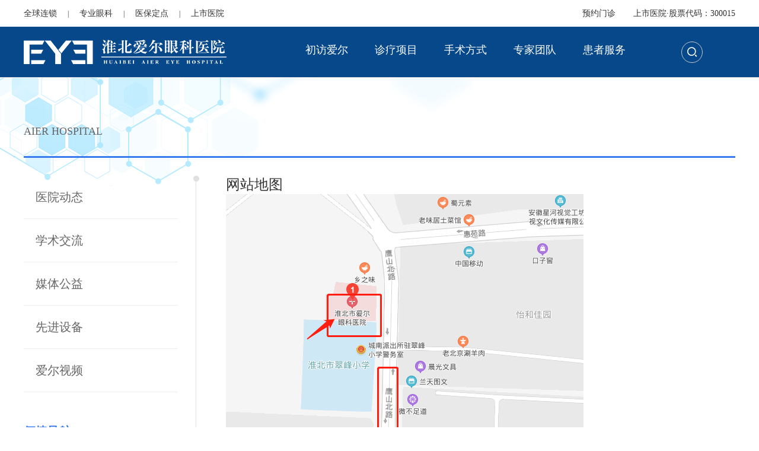

--- FILE ---
content_type: text/html; charset=UTF-8
request_url: http://www.eye0561.com/fuwu/ditu
body_size: 7200
content:
<!doctype html>
<html>
<head>
<!-- Favicon -->
<link rel="apple-touch-icon" href="http://www.eye0561.com/wp-content/themes/eye5/images/favicon.png" />
<link rel="icon" href="/favicon.ico" type="image/x-icon" />
<link rel="shortcut icon" href="/favicon.ico" type="image/x-icon" />
<meta http-equiv="Content-Type" content="text/html; charset=utf-8">
<meta http-equiv="X-UA-Compatible" content="IE=edge,chrome=1">
<meta name="renderer" content="webkit">
<meta name="author" content="https://www.aierchina.com">
<meta name="apple-mobile-web-app-capable" content="yes">
<meta name="apple-mobile-web-app-status-bar-style" content="black">
<meta name="format-detection" content="telephone=no,email=no,adress=no">
<meta name="viewport" content="width=device-width, initial-scale=1, maximum-scale=1, user-scalable=no">
<!--seo-->
<title>网站地图-上市连锁眼科,淮北爱尔眼科医院</title>
<meta name="keywords" content="网站地图" />
<meta name="description" content="" />
<!--/seo-->
<link href="http://www.eye0561.com/wp-content/themes/eye5/themes/css/jquery.mCustomScrollbar.css" rel="stylesheet" type="text/css" />
<link href="http://www.eye0561.com/wp-content/themes/eye5/themes/css/global.css" rel="stylesheet" type="text/css" />
<link href="http://www.eye0561.com/wp-content/themes/eye5/themes/css/fix.css" rel="stylesheet" type="text/css" />
<script src="http://www.eye0561.com/wp-content/themes/eye5/themes/js/jquery.js"></script>
<script src="http://www.eye0561.com/wp-content/themes/eye5/themes/js/jquery.easing.js"></script>
<script src="http://www.eye0561.com/wp-content/themes/eye5/themes/js/jquery.mousewheel.js"></script>
<script src="http://www.eye0561.com/wp-content/themes/eye5/themes/js/global.js"></script>
<script src="http://www.eye0561.com/wp-content/themes/eye5/themes/js/fun.js"></script>
<script src="http://www.eye0561.com/wp-content/themes/eye5/themes/js/plus/old/winscreen.js"></script>
<script src="http://www.eye0561.com/wp-content/themes/eye5/themes/js/plus/jquery.mChange.js"></script>
<script src="http://www.eye0561.com/wp-content/themes/eye5/themes/js/plus/jquery.mScroll.js"></script>
<script src="http://www.eye0561.com/wp-content/themes/eye5/themes/js/plus/vivus.js"></script>
<script src="http://www.eye0561.com/wp-content/themes/eye5/themes/js/jquery.mCustomScrollbar.js"></script>
<script src="http://www.eye0561.com/wp-content/themes/eye5/themes/js/iscroll.js"></script>
<!-- 头部代码 -->
<script type="text/javascript">
    /* 安徽淮北百度统计 营销系统部：2021-07-28 */
    var _hmt = _hmt || [];
    (function() {
        var hm = document.createElement("script");
        hm.src = "https://hm.baidu.com/hm.js?442ff1e1f68c2cac5ebfbbb70f2cc909";
        var s = document.getElementsByTagName("script")[0];
        s.parentNode.insertBefore(hm, s);
    })();
</script><!-- /头部代码 -->
</head>
<body>
<style>
#myalert{ display:none; }
.recruit .block1{ height: auto}
.layer-1{background:url(http://www.eye0561.com/wp-content/themes/eye5/themes/image/con_mask.png);;position:fixed;left:0;right: 0;top:0;bottom: 0;width:100%;height:100%;z-index: 1000000;}
.layer-1 .myalert{padding:30px;background:#fff;width:240px;position:absolute;margin-top:-100px;top:50%;left:50%;margin-left:-145px;text-align:center; z-index: 100000}
.layer-1 .guan{background:url(http://www.eye0561.com/wp-content/themes/eye5/themes/image/clos.png) no-repeat center; display:block;width:23px;height:23px;position:absolute;top:10px;right:10px;}
.layer-1 .text{padding-bottom:15px;font-size:16px;color:#474747;}
.layer-1 .button{background:none;border:1px solid #bbbbbb;width:91px;height:29px;font:14px/100% "Microsoft YaHei", Arial, Tahoma, Helvetica, sans-serif;color: #707070;}
</style>
<div id="myalert" class="layer-1">
  <div class="myalert"> <a href="javascript:;" onClick="myalert_hide();" class="guan"></a>
    <div class="text">请输入关键字</div>
    <a>
    <button class="button" id="my_ok" style="cursor:pointer ;opacity: 1;transform: translateY(0px);">确定</button>
    </a> </div>
</div>
<script>
function my_alert(text,callback) {
    $('#myalert').show();
    $('#myalert .myalert div').html(text);

    $('#my_ok').click( function() {
        $('#myalert').hide();

        if (typeof(callback) == 'function') {
            callback();
            return false;
        }
    });
}

function myalert_hide(){
    $('#myalert').hide();
}
</script>
<div class="header dark">
  <div class="d1">
    <div class="block">
      <div id="header_start" class="nav_l"><a  href="http://www.eye0561.com/aier/jianjie" >全球连锁</a><i>|</i><a  href="http://www.eye0561.com/aier/jianjie" >专业眼科</a><i>|</i><a  href="http://www.eye0561.com/fuwu/yibaononghe" >医保定点</a><i>|</i><a href="http://www.eye0561.com/aier/jianjie" >上市医院</a> </div>
      <div class="nav_r"><a href="http://yuyue.aierchina.com/yuyue_new.php?hid=33" target="_blank">预约门诊</a><a>上市医院&middot;股票代码：300015</a></div>
    </div>
  </div>
  <div class="d2">
    <div class="block">
      <div class="logo"><a href="/"><img src="http://www.eye0561.com/wp-content/uploads/2022/04/220412_020709_3.png"></a></div>
      <div class="nav_main">
                <a href="javascript:void(0);">初访爱尔</a>
                <a href="javascript:void(0);">诊疗项目</a>
                <a href="javascript:void(0);">手术方式</a>
                <a href="javascript:void(0);">专家团队</a>
                <a href="javascript:void(0);">患者服务</a>
              </div>
      <div class="tools">
        <div class="a sc"> <a></a> </div>
        <div class="menu"><i></i><i></i><i></i></div>
      </div>
      <!-- 头部导航 -->
      <div class="nav_child">
  <div class="item">
    <div class="l">
      <div class="pic"><img src="http://www.eye0561.com/wp-content/themes/eye5/img/menu1.jpg" alt=""></div>
      <div class="txt">使所有人，<br />
        无论贫穷富裕，<br />
        都享有<br />
        眼健康的权利。</div>
    </div>
    <div class="r">
      <!--单页面文档列表-->
            <a href="http://www.eye0561.com/aier/jianjie">淮北爱尔</a>
            <a href="http://www.eye0561.com/aier/rongyu">爱尔荣誉</a>
            <a href="http://www.eye0561.com/aier/huanjing">医院环境</a>
            <a href="http://www.eye0561.com/aier/zhaopin">人才招聘</a>
            <!--/单页面文档列表-->
      <!--栏目列表-->
            <a href="http://www.eye0561.com/aier/news">医院动态</a>
            <a href="http://www.eye0561.com/aier/xueshu">学术交流</a>
            <a href="http://www.eye0561.com/aier/gongyi">媒体公益</a>
            <a href="http://www.eye0561.com/aier/shebei">先进设备</a>
            <a href="http://www.eye0561.com/aier/shipin">爱尔视频</a>
            <!--/栏目列表-->
    </div>
  </div>
  <div class="item">
    <div class="l">
      <div class="pic"><img src="http://www.eye0561.com/wp-content/themes/eye5/img/menu2.jpg" alt=""></div>
      <div class="txt">严格谨慎、<br />
        设备齐全、<br />
        流程规范、<br />
        追求卓越。</div>
    </div>
    <div class="r">
      <!--栏目列表-->
            <a href="http://www.eye0561.com/zhenliao/jinshi">屈光（近视）诊疗科</a>
            <a href="http://www.eye0561.com/zhenliao/baineizhang">白内障专科</a>
            <a href="http://www.eye0561.com/zhenliao/xieruoshi">小儿斜弱视专科</a>
            <a href="http://www.eye0561.com/zhenliao/peijing">医学验光配镜专科</a>
            <a href="http://www.eye0561.com/zhenliao/qingguangyan">青光眼专科</a>
            <a href="http://www.eye0561.com/zhenliao/yanzhengxing">泪道病专科</a>
            <a href="http://www.eye0561.com/zhenliao/yandi">眼底病专科</a>
            <a href="http://www.eye0561.com/zhenliao/jiaomo">角膜及眼表专科</a>
            <!--/栏目列表-->
    </div>
  </div>
  <div class="item">
    <div class="l">
      <div class="pic"><img src="http://www.eye0561.com/wp-content/themes/eye5/img/menu3.jpg" alt=""></div>
      <div class="txt">诚信为本、<br />
        务实创新、<br />
        致力于眼健康事业。</div>
    </div>
    <div class="r">
      <!--栏目列表-->
                    <a href="https://ada.baidu.com/site/eye0561.com/xyl?imid=16d44432f77411dcb468baa5ba7e8b3b" target="_blank">精雕近视手术</a>
                    <a href="https://ada.baidu.com/site/eye0561.com/xyl?imid=bc20ce095f513869678ff77b26f91845" target="_blank">焕晶白内障手术</a>
                    <a href="https://ada.baidu.com/site/eye0561.com/xyl?imid=0b7e68fe1a844723aa71ebe34a52851b" target="_blank">ICL晶体植入术</a>
                    <a href="https://ada.baidu.com/site/wjz9oucf/xyl?imid=b68a7b5ff72870f8b8cced95e78ba264" target="_blank">全飞秒激光</a>
                    <a href="https://ada.baidu.com/site/wjz9oucf/xyl?imid=b68a7b5ff72870f8b8cced95e78ba264" target="_blank">飞秒激光</a>
              <!--/栏目列表-->
    </div>
  </div>
  <div class="item">
    <div class="l">
      <div class="pic"><img src="http://www.eye0561.com/wp-content/themes/eye5/img/menu1.jpg" alt=""></div>
      <div class="txt">文明行医，<br />
        规范诊疗，<br />
        因病施治，<br />
        团队专业。 </div>
    </div>
    <div class="r">
      <!--栏目列表-->
            <a href="http://www.eye0561.com/zhuanjia/jinshizhuanjia">近视矫正专家</a>
            <a href="http://www.eye0561.com/zhuanjia/baineizhangzhuanjia">白内障专家</a>
            <a href="http://www.eye0561.com/zhuanjia/xieruoshizhuanjia">小儿斜弱视专家</a>
            <a href="http://www.eye0561.com/zhuanjia/peijingshi">验光配镜师</a>
            <a href="http://www.eye0561.com/zhuanjia/qingguangyanzhuanjia">青光眼专家</a>
            <a href="http://www.eye0561.com/zhuanjia/yandizhuanjia">眼底病专家</a>
            <a href="http://www.eye0561.com/zhuanjia/yanzhengxingzhuanjia">泪道病专家</a>
            <a href="http://www.eye0561.com/zhuanjia/jiaomozhuanjia">角膜及眼表专家</a>
            <!--/栏目列表-->
    </div>
  </div>
  <div class="item">
    <div class="l">
      <div class="pic"><img src="http://www.eye0561.com/wp-content/themes/eye5/img/menu2.jpg" alt=""></div>
      <div class="txt">以人为本，<br />
        人道和谐，<br />
        关爱患者，<br />
        奉献爱心。</div>
    </div>
    <div class="r">
      <!--单页面文档列表-->
            <a href="http://www.eye0561.com/fuwu/jiuyiliucheng">就医流程</a>
            <a href="http://www.eye0561.com/fuwu/menzhenpaiban">淮北爱尔眼科医院三四级手术分级目录</a>
            <a href="http://www.eye0561.com/fuwu/yibaononghe">医保农合</a>
            <a href="http://www.eye0561.com/fuwu/jiaotong">医疗服务信息社会公开内容</a>
            <a href="http://www.eye0561.com/fuwu/ditu">网站地图</a>
            <!--/单页面文档列表-->
      <a href="http://yuyue.aierchina.com/yuyue_new.php?hid=33" target="_blank">预约门诊</a> <a href="http://ask.aierchina.com/" target="_blank">眼科问答</a> </div>
  </div>
</div>
      <!-- /头部导航 -->
    </div>
  </div>
</div>
<div class="nav_mobile">
  <div class="logo"><a href="/"><img src="http://www.eye0561.com/wp-content/uploads/2022/04/220412_020709_3.png" title="" alt=""></a></div>
  <div class="tools">
    <div class="a lang"><a  href="http://en.aierchina.com" target="_blank"><i>EN</i></a></div>
    <div class="a sc"><a></a></div>
  </div>
  <span class="close">&#xe797;</span>
  <div class="nav_main">
        <a href="javascript:void(0);">初访爱尔</a>
        <a href="javascript:void(0);">诊疗项目</a>
        <a href="javascript:void(0);">手术方式</a>
        <a href="javascript:void(0);">专家团队</a>
        <a href="javascript:void(0);">患者服务</a>
      </div>
  <div id="header_start_wap" class="nav_l">
    <div class="inner"> <a  href="http://www.eye0561.com/aier/jianjie" >全球连锁 </a><i>|</i><a  href="http://www.eye0561.com/aier/jianjie" >专业眼科</a><i>|</i><a  href="http://www.eye0561.com/fuwu/yibaononghe" >医保定点</a><i>|</i><a href="http://www.eye0561.com/aier/jianjie" >上市医院</a></div>
  </div>
  <div class="nav_r">
    <div class="inner"><a  href="http://yuyue.aierchina.com/yuyue_new.php?hid=33" >预约门诊</a><a  href="/aier/jianjie.htm" >上市医院&middot;股票代码：300015</a></div>
  </div>
</div>
<script type="text/javascript">
     function navgl() {
        var category = $('#catId').val();
        var now = category ? category : window.location.pathname;
        // now2 = now + window.location.hash;
        // console.log(now);
        var href = ''; 
        $('.nav_main a, .nav_l a, .nav_r a').each(function(index) {
            var _this = $(this);
            var _index = index;
            href = _this.attr('href'); 
            // console.log(href);
            // 一级
            try {
               if (href.indexOf(now) > -1) {
                    setTimeout(function(){
                        _this.addClass('now');
                    },500)
                }
            } catch (e) {

            }
        })
    }
    $(function(){
        navgl();
    })
</script>
<script src="http://www.eye0561.com/wp-content/themes/eye5/themes/js/slick.js"></script>
<link href="http://www.eye0561.com/wp-content/themes/eye5/themes/css/slick.css" rel="stylesheet" type="text/css" />
<div class="body page">
  <div class="recruit1 pdt110">
    <div class="bg"></div>
    <div class="block">
      <div class="title">
        <div class="fz30 text-primary">
                  </div>
        <div class="p">
          <div class="fz24">AIER HOSPITAL</div>
          <div></div>
        </div>
        <div class="b"></div>
      </div>
    </div>
  </div>
  <div class="container pdb110">
    <div class="fg"></div>
    <div class="block">
      <!--左侧导航-->
      <div class="tit">
  <ul>
    <!--单页面文档列表-->
        <!--/单页面文档列表-->
    <!--栏目列表-->
        <li><a href="http://www.eye0561.com/aier/news">医院动态</a></li>
        <li><a href="http://www.eye0561.com/aier/xueshu">学术交流</a></li>
        <li><a href="http://www.eye0561.com/aier/gongyi">媒体公益</a></li>
        <li><a href="http://www.eye0561.com/aier/shebei">先进设备</a></li>
        <li><a href="http://www.eye0561.com/aier/shipin">爱尔视频</a></li>
        <!--/栏目列表-->
  </ul>
  <div class="fast">
    <p>便捷导航</p>
    <div class="fast-mk"> <a href="http://yuyue.aierchina.com/yuyue_new.php?hid=33" target="_blank" class=""><img src="http://www.eye0561.com/wp-content/themes/eye5/img/icon-yy.png"/><span>预约挂号</span></a> <a href="http://www.eye0561.com/fuwu/jiaotong" target="_blank" class=""><img src="http://www.eye0561.com/wp-content/themes/eye5/img/icon-hospital.png"/><span>来院路线</span></a> <a href="http://www.eye0561.com/fuwu/yibaononghe" target="_blank" class=""><img src="http://www.eye0561.com/wp-content/themes/eye5/img/icon-yb.png"/><span>医保政策</span></a> </div>
  </div>
</div>
      <div class="list">
        <div class="text">
          <h2>
            网站地图          </h2>
          <!--文章内容-->
          <p><img class="img-responsive" src="http://www.eye0561.com/wp-content/uploads/2021/01/210117_083944_40.png" alt="" width="603" height="509" /></p>          <!--/文章内容-->
        </div>
      </div>
    </div>
  </div>
</div>
<script>
	$('#catId').val("");
</script>
<div class="footer"> <div class="part2" fix="8">
  <div class="nav-map">
    <div class="block">
      <ul>
        <li>
          <h3>初访爱尔</h3>
          <!--单页面文档列表-->
                    <!--/单页面文档列表-->
          <!--栏目列表-->
                    <span><a href="http://www.eye0561.com/aier/news">医院动态</a></span>
                    <span><a href="http://www.eye0561.com/aier/xueshu">学术交流</a></span>
                    <span><a href="http://www.eye0561.com/aier/gongyi">媒体公益</a></span>
                    <span><a href="http://www.eye0561.com/aier/shebei">先进设备</a></span>
                    <span><a href="http://www.eye0561.com/aier/shipin">爱尔视频</a></span>
                    <!--/栏目列表-->
        <li>
          <h3>诊疗项目</h3>
          <!--栏目列表-->
                    <span><a href="http://www.eye0561.com/zhenliao/jinshi">屈光（近视）诊疗科</a></span>
                    <span><a href="http://www.eye0561.com/zhenliao/baineizhang">白内障专科</a></span>
                    <span><a href="http://www.eye0561.com/zhenliao/xieruoshi">小儿斜弱视专科</a></span>
                    <span><a href="http://www.eye0561.com/zhenliao/peijing">医学验光配镜专科</a></span>
                    <span><a href="http://www.eye0561.com/zhenliao/qingguangyan">青光眼专科</a></span>
                    <span><a href="http://www.eye0561.com/zhenliao/yanzhengxing">泪道病专科</a></span>
                    <span><a href="http://www.eye0561.com/zhenliao/yandi">眼底病专科</a></span>
                    <span><a href="http://www.eye0561.com/zhenliao/jiaomo">角膜及眼表专科</a></span>
                    <!--/栏目列表-->
        </li>
        <li>
          <h3>手术方式</h3>
          <!--栏目列表-->
                    <span><a href="https://ada.baidu.com/site/eye0561.com/xyl?imid=16d44432f77411dcb468baa5ba7e8b3b">精雕近视手术</a></span>
                    <span><a href="https://ada.baidu.com/site/eye0561.com/xyl?imid=bc20ce095f513869678ff77b26f91845">焕晶白内障手术</a></span>
                    <span><a href="https://ada.baidu.com/site/eye0561.com/xyl?imid=0b7e68fe1a844723aa71ebe34a52851b">ICL晶体植入术</a></span>
                    <span><a href="https://ada.baidu.com/site/wjz9oucf/xyl?imid=b68a7b5ff72870f8b8cced95e78ba264">全飞秒激光</a></span>
                    <span><a href="https://ada.baidu.com/site/wjz9oucf/xyl?imid=b68a7b5ff72870f8b8cced95e78ba264">飞秒激光</a></span>
                    <!--/栏目列表-->
        </li>
        <li>
          <h3>专家团队</h3>
          <!--栏目列表-->
                    <span><a href="http://www.eye0561.com/zhuanjia/jinshizhuanjia">近视矫正专家</a></span>
                    <span><a href="http://www.eye0561.com/zhuanjia/baineizhangzhuanjia">白内障专家</a></span>
                    <span><a href="http://www.eye0561.com/zhuanjia/xieruoshizhuanjia">小儿斜弱视专家</a></span>
                    <span><a href="http://www.eye0561.com/zhuanjia/peijingshi">验光配镜师</a></span>
                    <span><a href="http://www.eye0561.com/zhuanjia/qingguangyanzhuanjia">青光眼专家</a></span>
                    <span><a href="http://www.eye0561.com/zhuanjia/yandizhuanjia">眼底病专家</a></span>
                    <span><a href="http://www.eye0561.com/zhuanjia/yanzhengxingzhuanjia">泪道病专家</a></span>
                    <span><a href="http://www.eye0561.com/zhuanjia/jiaomozhuanjia">角膜及眼表专家</a></span>
                    <!--/栏目列表-->
        </li>
        <li>
          <h3>患者服务</h3>
          <span>门诊时间<strong>周一至周日 8:30-17:30</strong></span>
          <!-- 微信公众号 -->
          <span><img src="http://www.eye0561.com/wp-content/uploads/2023/03/230319_022108_91.jpg"></span> </li>
      </ul>
    </div>
  </div>
  <div id="footinfo" class="info">
    <div class="share">
      <div class="share-box bdsharebuttonbox">
        <!-- 微信公众号 -->
        <a class="share-item icon-wchat" href="javascript:;" title="微信"><span class="code"><img src="http://www.eye0561.com/wp-content/uploads/2023/03/230319_022108_91.jpg" alt="" title=""></span></a>
        <!-- 微博e -->
        <!--<a href="javascript:;" class="share-item icon-sinawb" data-cmd="tsina" title="新浪微博"><span class="code"><img src="http://www.eye0561.com/wp-content/uploads/2023/03/230319_022108_91.jpg" alt="" title=""></span></a>-->
      </div>
    </div>
    <!-- 1 -->
    <span> CopyRight &copy; 2002-2026  版本所有 All Rights Reserved. </span>
    <!-- 2 -->
    <span>ICP备案：<a href="https://beian.miit.gov.cn/" target="_blank" rel="nofollow">皖ICP备13013199号-1 </a></span>
    <!-- 3 -->
        <!-- 4 -->
    （淮）医广字【2025】第07-08-01号    <!-- 5 -->
    	
  </div>
</div>
<!--swt-->
<!-- 底部代码 -->
<!-- /底部代码 -->
<!--/swt--> </div>
<!--搜索页面-->
<div class="layer" id="search"><span class="close" onClick="hidelayer('#search')">&#xe798;</span>
  <div class="search_box">
    <form action="/index.php" method="POST" class="xs-search-group">
      <input name="s" id="s" type="text" placeholder="Search..." class="kw" onKeyDown="searchkeydown(event, '#searchOk')">
      <input name="submit" type="submit" placeholder="" id="searchOk" class="ok" value="搜索">
    </form>
  </div>
</div>
<script>
/*
function bingsearch(){
    if($("input#searchKeyword").val()==""){
        my_alert('请输入关键字');
        return false;
    }
    var key = $("input#searchKeyword").val()+"+site:pku.edu.cn";
    var url = 'https://cn.bing.com/search?ensearch=1&q=' + encodeURI(key);
    window.open(url);
    hidelayer('#search')
    $("input#searchKeyword").val("");
}
*/
function searchkeydown(e, but) {
     var currKey=0,e=e||event;
     var _this = $(but);
     if(e.keyCode==13)
     {
         _this.click();
         return false;
     }
}
</script>
</body></html>
<!-- Dynamic page generated in 0.683 seconds. -->
<!-- Cached page generated by WP-Super-Cache on 2026-01-22 17:00:48 -->

<!-- super cache -->

--- FILE ---
content_type: text/css
request_url: http://www.eye0561.com/wp-content/themes/eye5/themes/css/global.css
body_size: 20285
content:
@charset "utf-8";/*
color:red !important;/* Firefox、IE7支持 
_color:red;IE6支持 
*color:red;IE6、IE7支持 
*+color:red;IE7支持/
color:red\9;IE6、IE7、IE8支持 
color:red\0;IE8支持
@media screen and(-webkit-min-device-pixel-ratio:0){} chrome
background:linear-gradient(#e99c40,#d35224);-webkit-background:linear-gradient(#e99c40,#d35224);
filter:progid:DXImageTransform.Microsoft.gradient(startcolorstr=#8fc320,endcolorstr=#122b88,gradientType=1);
-webkit-appearance:none;appearance:none;pointer-events:none;select::-ms-expand{display:none;}
@media screen and (min-width:540px){}
@media screen and (max-width:320px){}
-moz-user-select:none;-webkit-user-select:none;-ms-user-select:none;user-select:none;*/

/*--默认--*/
html,body,div,span,iframe,h1,h2,h3,h4,h5,h6,p,blockquote,pre,a,address,big,cite,code,del,em,font,img,ins,small,strong,var,b,u,i,center,dl,dt,dd,ol,ul,li,fieldset,form,label,legend{margin:0;padding:0;}
body{font-family:微软雅黑,黑体;min-width:320px;margin:auto;}
ol,ul,li{list-style:none outside none;}
a{text-decoration:none;color:inherit;cursor:pointer;outline:none;}
img{border:none;vertical-align:middle;max-width:100%;max-height:100%;}
table{border-collapse:collapse;width:100%;}
tr,td,th{padding:0;margin:0;}
h1,h2,h3,h4,h5,h6{font-weight:normal;line-height:1.3;}
/*i,em,b,strong{font-style:normal;font-weight:normal;}*/
i,em,b{font-style:normal;font-weight:normal;}
input,textarea,select{padding:0;font-family:inherit;outline:none;resize:none;background:none;border:none;font-size:inherit;color:inherit;}
input::-moz-placeholder{color:inherit;opacity:0.5;font-size:inherit;}
textarea::-moz-placeholder{color:inherit;opacity:0.5;font-size:inherit;}
select::-moz-placeholder{color:inherit;opacity:0.5;font-size:inherit;}
::-webkit-input-placeholder{color:inherit;opacity:0.5;font-size:inherit;}
::-ms-input-placeholder{color:inherit;opacity:0.5;font-size:inherit;}


/*--滚动条插件--*/
.jspContainer{overflow:hidden;position:relative;}.jspPane{position:absolute;}.jspVerticalBar{position:absolute;top:0;right:0;width:16px;height:100%;}.jspHorizontalBar{position:absolute;bottom:0;left:0;width:100%;height:16px;}.jspVerticalBar *,.jspHorizontalBar *{margin:0;padding:0;}.jspCap{display:none;}.jspHorizontalBar .jspCap{float:left;}.jspTrack{background:#dde;position:relative;}.jspDrag{background:#ddd;position:relative;top:0;left:0;cursor:pointer;}.jspHorizontalBar .jspTrack,.jspHorizontalBar .jspDrag{float:left;height:100%;}.jspArrow{background:#50506d;text-indent:-20000px;display:block;cursor:pointer;}.jspArrow.jspDisabled{cursor:default;background:#80808d;}.jspVerticalBar .jspArrow{height:16px;}.jspHorizontalBar .jspArrow{width:16px;float:left;height:100%;}.jspVerticalBar .jspArrow:focus{outline:none;}.jspCorner{background:#eeeef4;float:left;height:100%;}* html .jspCorner{margin:0 -3px 0 0;}.jspVerticalBar{width:6px;}.jspDrag{background:#a99479;border-radius:8px;}.jspTrack{background:#f5f5f5;border-radius:8px;}

.mCSB_scrollTools .mCSB_draggerRail{background:#ddd;width:2px;}
.mCSB_scrollTools .mCSB_dragger .mCSB_dragger_bar{width:6px;background:#333;}

/*@font-face{
    font-family:en;src: url('fonts/AvianRegular.eot');src: url('fonts/AvianRegular.eot?#iefix') format('embedded-opentype'),url('fonts/AvianRegular.woff2') format('woff2'),url('fonts/AvianRegular.woff') format('woff'),url('fonts/AvianRegular.ttf') format('truetype'),url('fonts/AvianRegular.svg#AvianRegular') format('svg');}*/
@font-face {
    font-family:impact;src: url('fonts/impact.eot');src: url("fonts/impact.eot?#iefix") format("embedded-opentype"), url("fonts/impact.woff") format("woff"), url("fonts/impact.ttf") format("truetype"), url("fonts/impact.svg#impact") format("svg");}
@font-face{
    font-family:icon;src: url('fonts/iconfont.eot');src: url('fonts/iconfont.eot?#iefix') format('embedded-opentype'),url('fonts/iconfont.woff') format('woff'),url('fonts/iconfont.ttf') format('truetype'),url('fonts/iconfont.svg#iconfont') format('svg');}
@font-face{
     font-family: 'yzzy'; 
     src: url('./fonts/yzzy.eot');
     src:url('./fonts/yzzy.woff') format('woff'),
	     url('./fonts/yzzy.woff2') format('woff2'),
         url('./fonts/yzzy.ttf') format('truetype'),
         url('./fonts/yzzy.svg') format('svg');
		 font-weight: normal;
         font-style: normal;
}
/*--类--*/
.gray{-webkit-filter: grayscale(100%);filter:grayscale(100%);filter:gray;}
.fl{float:left;}
.fr{float:right;}
.clearfix{ clear:both; overflow:hidden}
/*.clearfix:after{content:"";clear:both;display:block;}
*/.footer_b{position:fixed;left:0;bottom:0;width:100%;}

.select{display:inline-block;width:210px;height:30px;line-height:30px;color: #707070;position: relative;border:1px solid #ddd;text-align: left;cursor: pointer;}
.select:before{content:"";background:url(../../themes/image/arrow7.png) center center no-repeat;width:21px;height:12px;right:10px;top:50%;margin-top:-6px;position: absolute;}
.select span{display:block;margin:0 10px 0 10px;}
.select ul{position:absolute;left:-1px;right:-1px;top:100%;background: #f0f0f0;display:none;}
.select li{padding:0 20px;line-height:40px;}

.checkbox{cursor: pointer;}
.checkbox i{display:inline-block;vertical-align: sub;width: 15px;height:15px;text-align: center;border:1px solid #fff;margin-right:10px;line-height:15px;font-size: 0;}
.checkbox.ckd i:after{content:"";width:5px;height:5px;background:#fff;display:block;margin:5px 5px 0;}

.radio{cursor: pointer;margin-right:45px;}
.radio i{display:inline-block;vertical-align: sub;width: 15px;height:15px;text-align: center;border:1px solid #fff;margin-right:10px;line-height:15px;font-size: 0;border-radius:100%;}
.radio.ckd i:after{content:"";width:5px;height:5px;background:#fff;display:block;margin:5px 5px 0;border-radius:100%;}

/*--通用--*/
body{font-size:14px;color:#333;line-height:1.6;min-width:320px;}
.h{line-height:1.3;}
.h1{line-height:1.3;}
.h2{line-height:1.3;}
.h3{line-height:1.3;}
.block{width:1200px;margin:auto;}
.text .p{line-height:1.7;text-align:left;}
.nav_main_m{display:none;}
.search_m{display:none;}
.scmbtn{display:none;}
.prev{cursor: pointer;}
.next{cursor: pointer;}
.text-primary{ color:#377bee;}
.layer{background:rgba(0,0,0,0.8);position: fixed;left:0;top:0;right:0;bottom:0;z-index:10;opacity:0;visibility:hidden;transition:all 0.3s ease-out 0s;display:-ms-flexbox;display:flex;-ms-flex-align:center;align-items:center;-ms-flex-pack:center;justify-content:center;}
.layer.showdiv{opacity:1;visibility:visible;}
.layer .close{font-size:60px;font-family:icon;position:absolute;right:50px;top:50px;width:80px;height:80px;text-align: center;line-height:80px;cursor:pointer;color:#ccc;}
.layer .search_box{height:45px;line-height:45px;width:550px;display:-ms-flexbox;display:flex;transform:translateY(-50px);opacity:0;margin-top:-100px;}
.layer.showdiv .search_box{transform:none;transition:all 0.5s ease-out 0s;opacity:1;}
.layer .search_box .kw{background:#fff;box-shadow:3px 3px 3px rgba(0,0,0,0.5) inset;-ms-flex:1;flex:1;padding:0 12px;font-size:16px;-webkit-appearance:none;appearance:none;border-radius:0;}
.layer .search_box .ok{background:#06488A;color:#fff;width:120px;text-align: center;font-size:18px;cursor: pointer;-webkit-appearance:none;appearance:none;border-radius:0;}
.layer .picbox{width:100%;height:100%;text-align:center;}
.layer .picbox:after{content:"";vertical-align:middle;height:100%;display:inline-block;}
.layer .picbox img{max-width:80%;max-height:80%;width:auto;height:auto;}
.layer .picbox video{width:1000px;height:auto;display:inline-block;vertical-align:middle;}
.layer .leader_box{background:#fff;border-top:3px solid #ca0d0d;width:1100px;position:relative;}
.layer .leader_box .inner{padding:60px;}
.layer .leader_box .close{color:#aaa;right:0;top:0;font-size:30px;}
.layer .leader_box .t{display:flex;align-items:center;}
.layer .leader_box .pic{width:160px;}
.layer .leader_box .txt{margin-left:50px;}
.layer .leader_box .txt .h{font-size:18px;}
.layer .leader_box .txt .p{margin-top:15px;}
.layer .leader_box .txt .p span{margin-right:30px;}
.layer .leader_box .text{margin-top:40px;max-height:300px;overflow: hidden;}
.layer .leader_box .mCSB_scrollTools .mCSB_dragger .mCSB_dragger_bar{background:#ca0d0d;}
.layer .leader_box .text p{margin-top:20px;}
.layer .leader_box .text p:first-child{margin-top:0px;}

.share{ display:inline-block;}
.share-box{display:inline-block;vertical-align:middle;text-align:center;}
.share-box:after{content:'';display:table;clear:both;}
.share-box .share-item{position:relative;float:left;border-radius:50%;cursor:pointer;}
.share-box a.share-item{margin:0;padding-left:0;height:auto;background-image:none;font-size:inherit;line-height:inherit;}
.share-box .share-item:after{content:'';vertical-align:top;font-family:"icon" !important;font-style:normal;-webkit-font-smoothing:antialiased;-webkit-text-stroke-width:0.2px;-moz-osx-font-smoothing:grayscale;display: inline-block;color:#fff !important;}
.share-box .icon-wchat:after{content:'\e603';font-size:1.05em;margin-top:0.05em;}
.share-box .icon-qq:after{content:'\e606';}
.share-box .icon-qzone:after{content:'\e60a';}
.share-box .icon-sinawb:after{content:'\e605';}
.share-box .icon-txwb:after{content:'\e609';}
.share-label{display:inline-block;}
.share-item .code{position:absolute;bottom:100%;left:50%;margin-left:-70px;margin-bottom:10px;margin-top:15px;padding:10px;width:140px;background-color:#fff;border-radius:3px;box-shadow:0 0 10px rgba(0,0,0,0.15);border-radius:5px;box-sizing:border-box;visibility: hidden;opacity: 0;transform:translateY(-10px);transition:all 0.2s ease-out 0s;}
.share-item .code:after{content:'';position:absolute;left:50%;top:100%;margin-left:-8px;width:0;height:0;border:8px solid transparent;font-size:0;border-top-color:#fff;}
.share-item .code > img{display:block;width:100%;}
.share-item:hover .code{visibility:visible;opacity:1;transform:none;}
.share-box a.share-item{margin-left:3px;width:32px;height:32px;line-height:32px;font-size:20px;}
.share-box a.share-item.icon-sinawb{font-size:23px;}
.share-box a.share-item:hover{opacity:1;z-index:1;}
#bdshare_weixin_qrcode_dialog{-webkit-box-sizing:content-box;box-sizing:content-box;}

.pd120{padding-top:120px;padding-bottom:120px;}
.pdt120{padding-top:120px;}
.pdb120{padding-bottom:120px;}
.pd110{padding-top:110px;padding-bottom:110px;}
.pdt110{padding-top:110px;}
.pdb110{padding-bottom:110px;}

.imgzoom .pic{overflow:hidden;}
.imgzoom .pic img{transition:all 0.4s ease-out 0s;}
.imgzoom:hover .pic img{transform:scale(1.05);}


.fz48{font-size:48px;line-height:1.3;}
.fz40{font-size:40px;line-height:1.3;}
.fz30{font-size:30px;line-height:1.3;}
.fz24{font-size:24px;line-height:1.3;}
.fz20{font-size:20px;line-height:1.3;}

.fg{ width:100%; max-width:1200px; margin:auto;border-bottom:3px solid #377bee}

.title{text-align:center;}
.title .p{margin-top:10px;  color:#666}
.title .more{margin-top:10px;}

.more{color:#06488A;display:inline-block;line-height:45px;}
.more i{float: left;background:url(../image/more1.svg) center center no-repeat;width:45px;height:45px;margin-right:15px;background-size:contain;}
.more i:before{content:"";background:url(../image/more1a.svg) center center no-repeat;width:100%;height:100%;opacity:0;transition:all 0.2s ease-out 0s;display: block;background-size:contain;}
.more:hover i:before{opacity:1;}

.more2{color:#06488A;display:inline-block;line-height:45px;}
.more2 i{float: left;background:url(../image/more1.svg) center center no-repeat;width:45px;height:45px;margin-right:20px;background-size:contain;}
.more2 i:before{content:"";background:url(../image/more1a.svg) center center no-repeat;width:100%;height:100%;opacity:0;transition:all 0.2s ease-out 0s;display: block;background-size:contain;}
.more2:hover i:before{opacity:1;}
.more2.b i{background-image:url(../image/more2.png);background-size:contain;}
.more2.b i:before{background-image:url(../image/more2a.png);}
.more2.c i{background-image:url(../image/more3.png);background-size:contain;}
.more2.c i:before{background-image:url(../image/more3a.png);}

.pages{margin-top:40px;text-align: center;font-size: 0;}
.pages .prev{font-family:icon;padding:0;width:33px;background:#c6babb;color: #fff;border-color: #c6babb;}
.pages .next{font-family:icon;padding:0;width:33px;background:#c6babb;color: #fff;border-color: #c6babb;}
.pages a{display:inline-block;font-size:16px;font-family:Arial;border:1px solid #ddd;padding:0 8px;min-width:18px;height:33px;border-radius:3px;line-height:34px;vertical-align: middle;margin:0 3px;}
.pages i{display:inline-block;font-size:16px;font-family:icon;padding:0 8px;margin:0 3px;height:33px;border-radius:2px;line-height:33px;vertical-align: middle;}
.pages a.now{background:#06488A;color: #fff;border-color:#06488A;}
.pages a:hover{background:#c6babb;color: #fff;border-color:#c6babb;}
.pages .go{display:inline-block;font-family:Arial;border:1px solid #ddd;padding:0 7px;margin:0 5px;height:33px;border-radius:3px;line-height:34px;vertical-align: middle;}
.pages .go input{border: none;width:30px;height:23px;line-height:23px;font-size: 16px;margin:5px 0;text-align: center;font-size:16px;float: left;}
.pages .go em{height:23px;margin:5px;border-left: 1px solid #ddd;display: inline-block;line-height:24px;font-size:16px;padding-left:10px;cursor: pointer;}
.pages .loadmore{display:none;}

.links a{position:relative;padding-left:20px;box-sizing:border-box;}
.links a:before{content:"\e76c";font-family:icon;color: #06488A;margin-right:10px;position: absolute;left:0;top:0;}
.links a:hover:before{animation:arr 0.6s ease-out 0s infinite;}

.position{line-height:50px;}
.position a{margin:0 10px;}
.position a:first-child{margin-left:0;}

body{display:-ms-flexbox;display:flex;-ms-flex-direction:column;flex-direction:column;}
.body{position:relative;background:#fff;box-sizing:border-box;}
.body.page{padding-top:130px; background:url(../image/bg44.png) left top no-repeat;}
.home{position:absolute;top:0;left:0;right:0;bottom:0;overflow:hidden;}
.home body{height:100%;overflow:hidden;padding:0;}
.body_home{background:#000;height:100%;overflow:hidden;}

.body_b{position:fixed;left:0%;top:100%;bottom:0;right:0;background:#fff;overflow:hidden;transition:top 0.7s cubic-bezier(0.5,0,0.2,1) 0s;z-index:1;overflow:auto;outline:none;}
.body_b.dis *{background-image:none;}
.body_b *{outline:none;}
.body_b.showdiv{top:0;}
.body_b .mCSB_scrollTools{z-index:4;width:5px;}
.body_b .mCSB_scrollTools .mCSB_draggerRail{width:5px;}
.body_b .mCSB_scrollTools .mCSB_dragger .mCSB_dragger_bar{background:#06488A;width:5px;}
.body_b .mCSB_scrollTools .mCSB_draggerRail{background:rgba(0,0,0,0.1);}


.header{position:fixed;left:0%;top:0;right:0%;z-index:3;transition:all 0.7s ease-out 0s;}
.header{opacity:0;transform:translateY(-100%);}
.header.showdiv{opacity:1;transform:none;}
.body_home.showdiv .header{transform:none;opacity:1;}
.header .d1{background:#06488A;color: #87BFF7;line-height:45px;height:45px;font-size:14px;transition:all 0.2s ease-out 0s;overflow:hidden;}
.header.lit .d1{height:0;}
.header .d1 .nav_l i{margin:0 18px;font-size:12px;}
.header .d1 .nav_l a{display:inline-block;line-height:1;}
.header .d1 .nav_l a:before{content:"";display: block;margin-bottom:5px;border-top:2px solid #87BFF7;transition:all 0.1s ease-out 0s;;transform:scaleX(0);}
.header .d1 .nav_l a.now{color:#fff;}
.header .d1 .nav_l a.now:before{transform:scaleX(1);border-color:#fff;}
.header .d1 .nav_l a:hover:before{transform:scaleX(1);border-color:#fff;}
.header .d1 .nav_r a{margin-left:30px;}
.header .d1 .nav_r a{display:inline-block;line-height:1;}
.header .d1 .nav_r a:before{content:"";display: block;margin-bottom:5px;border-top:2px solid #87BFF7;transition:all 0.1s ease-out 0s;;transform:scaleX(0);}
.header .d1 .nav_r a.now{color:#fff;}
.header .d1 .nav_r a.now:before{transform:scaleX(1);border-color:#fff;}
.header .d1 .nav_r a:hover:before{transform:scaleX(1);border-color:#fff;}
.header .d2{transition:all 0.3s ease-out 0s;height:85px;background:linear-gradient(rgba(0,0,0,0.7),rgba(0,0,0,0));}

.header .block{position:relative;height:100%;display:-ms-flexbox;display:flex;-ms-flex-pack:justify;justify-content:space-between;-ms-flex-align:center;align-items:center;}
.header .logo{height:100%;width:400px;}
.header .logo a{height:100%;font-size:0;display:block;}
.header .logo img{max-height:65%;vertical-align:middle;display:inline-block;}
.header .logo a:after{content:"";display:inline-block;height:100%;vertical-align:middle;}
.header .nav_main{text-align: center;font-size:18px;}
.header .nav_main a{margin:0 25px;color: #fff;display:inline-block;position:relative;}
.header .nav_main a:after{content:"";border-bottom:2px solid #06488A;margin-top:5px;display:block;width:100%;transition:all 0.2s ease-out 0s;transform:scaleX(0);}
.header .nav_main a:before{content:"";border-left:2px solid #06488A;height:25px;transition:all 0.2s ease-out 0s;transform:scaleY(0);position:absolute;left:50%;top:100%;transform-origin:center top;}
.header .nav_main a.hover:before{transform:none;}
.header .nav_main a.now:after{transform:none;}
.header .nav_main a.hover:after{transform:none;}
.header .tools{color: #fff;display:-ms-flexbox;display:flex;-ms-flex-align:center;align-items:center;}
.header .tools .a{border:1px solid #fff;border-radius:100%;margin-left:20px;width:34px;height:34px;line-height:34px;position:relative;}
.header .tools .a>a{display:-ms-flexbox;display:flex;width:100%;height:100%;-ms-flex-align:center;align-items:center;-ms-flex-pack:center;justify-content:center;}
.header .tools .sc a:after{content:"\e672";font-size:20px;font-family:icon;}
.header .tools .log i:after{content:"\e601";font-size:20px;font-family:icon;}
.header .tools .share-box{float:left;}
.header .tools .lang{font-size:16px;font-family:en;text-transform: uppercase;font-family:Arial;}
.header .tools .search{background:#fff;border-radius:5px;box-shadow:0 0 10px rgba(0,0,0,0.15);width:250px;height:36px;position: absolute;right:-2px;top:0;opacity: 0;filter:alpha(opacity='0');visibility: hidden;transition:all 0.2s ease-out 0s;-webkit-transition:all 0.2s ease-out 0s;color: #333;}
.header .tools .search.s{opacity:1;filter:alpha(opacity='100');visibility: visible;}
.header .tools .search .kw{display:block;float: left;height:20px;line-height:20px;width:190px;margin:8px 0 0 12px;font-size:16px;}
.header .tools .search .ok{float: right;width:36px;height:36px;cursor: pointer;font-family:icon;font-size:22px;}

.nav_child .item{padding:40px;display:-ms-flexbox;display:flex;border-top:2px solid #06488A;position:absolute;top:100%;width:900px;background:#fff url(../../themes/image/png96.png) center bottom no-repeat;background-size:contain;opacity:0;visibility:hidden;}
.nav_child .item.s{visibility:visible;opacity:1;transition:opacity 0.2s ease-out 0s;}
.nav_child .item .l{display:-ms-flexbox;display:flex;width:40%;}
.nav_child .item .l .pic{width:142px;}
.nav_child .item .l .pic img{width:100%;height:auto;}
.nav_child .item .l .txt{-ms-flex:1;flex:1;font-size:16px;color:#06488A;padding-left:30px;line-height:2.2;}
.nav_child .item .r{width:60%;font-size:0;}
.nav_child .item .r a{width:33.33%;font-size:16px;margin-top:10px;display:inline-block;}
.nav_child .item .r a:hover{color:#06488A;}


.header.light{transform:none;opacity:1;}
.header.light .d2{background:#fff;border-bottom:1px solid #ddd;}
.header.light .tools{color:#333;}
.header.light .tools .a{border-color: #ccc;}
.header.light .nav_main a{color:#333;}
.header.light .nav_main a:after{border-color:#06488A;}
.header.light .nav_main a:before{border-color: #06488A;}

.header.dark{transform:none;opacity:1;}
.header.dark .d2{background:#06488A;border-bottom:1px solid #ddd;}
.header.dark .tools{color:#06488A;}
.header.dark .tools .a{border-color: #ccc;}
.header.dark .nav_main a{color:#fff;}
.header.dark .nav_main a:after{border-color:#fff;}
.header.dark .nav_main a:before{border-color: #fff;}
.header.dark .d1{background:#fff;color: #333;}
.header.dark .d1 .nav_l a.now{color:#06488A;}
.header.dark .d1 .nav_l a.now:before{transform:scaleX(1);border-color:#06488A;}
.header.dark .d1 .nav_l a:hover:before{transform:scaleX(1);border-color:#06488A;}
.header.dark .d1 .nav_r a{margin-left:30px;}
.header.dark .d1 .nav_r a{display:inline-block;line-height:1;}
.header.dark .d1 .nav_r a:before{content:"";display: block;margin-bottom:5px;border-top:2px solid #87BFF7;transition:all 0.1s ease-out 0s;;transform:scaleX(0);}
.header.dark .d1 .nav_r a.now{color:#06488A;}
.header.dark .d1 .nav_r a.now:before{transform:scaleX(1);border-color:#06488A;}
.header.dark .d1 .nav_r a:hover:before{transform:scaleX(1);border-color:#06488A;}
.header.dark .sc a:after {
     color: #fff; 
}

.header2{position:fixed;left:0;right:0;top:0;z-index:3;background:#06488A;opacity:0;transform:translateY(-100%);transition:all 0.5s ease-out 0s;box-shadow:0 0 10px rgba(0,0,0,0.15);}
.body_b .header2{opacity:0;transform:translateY(-100%);}
.body_b.showdiv .header2{transition:all 0.7s ease-in-out 0.5s;transform:none;opacity:1;}
.header2.showdiv{opacity:1;transform:none;}
.header2 .d1{background:#06488A;color: #87BFF7;line-height:45px;height:45px;font-size:14px;transition:all 0.2s ease-out 0s;overflow:hidden;}
.header2.lit .d1{height:0;}
.header2 .d1 .nav_l i{margin:0 18px;font-size:12px;}
.header2 .d1 .nav_l a{display:inline-block;line-height:1;}
.header2 .d1 .nav_l a:before{content:"";display: block;margin-bottom:5px;border-top:2px solid #87BFF7;transition:all 0.1s ease-out 0s;;transform:scaleX(0);}
.header2 .d1 .nav_l a.now{color:#fff;}
.header2 .d1 .nav_l a.now:before{transform:scaleX(1);border-color:#fff;}
.header2 .d1 .nav_l a:hover:before{transform:scaleX(1);border-color:#fff;}
.header2 .d1 .nav_r a{margin-left:30px;}
.header2 .d1 .nav_r a{display:inline-block;line-height:1;}
.header2 .d1 .nav_r a:before{content:"";display: block;margin-bottom:5px;border-top:2px solid #87BFF7;transition:all 0.1s ease-out 0s;;transform:scaleX(0);}
.header2 .d1 .nav_r a.now{color:#fff;}
.header2 .d1 .nav_r a.now:before{transform:scaleX(1);border-color:#fff;}
.header2 .d1 .nav_r a:hover:before{transform:scaleX(1);border-color:#fff;}
.header2 .d2{transition:all 0.3s ease-out 0s;height:85px;height:85px;background:#fff;}
.header2 .block{position:relative;height:100%;display:-ms-flexbox;display:flex;-ms-flex-pack:justify;justify-content:space-between;-ms-flex-align:center;align-items:center;}
.header2 .logo{height:100%;width:400px;}
.header2 .logo a{height:100%;font-size:0;display:block;}
.header2 .logo img{max-height:65%;vertical-align:middle;display:inline-block;}
.header2 .logo a:after{content:"";display:inline-block;height:100%;vertical-align:middle;}
.header2 .nav_main{text-align: center;font-size:18px;}
.header2 .nav_main a{margin:0 25px;display:inline-block;position: relative;}
.header2 .nav_main a:after{content:"";border-bottom:2px solid #06488A;margin-top:5px;display:block;width:100%;transition:all 0.2s ease-out 0s;transform:scaleX(0);}
.header2 .nav_main a:before{content:"";border-left:2px solid #06488A;height:25px;transition:all 0.2s ease-out 0s;transform:scaleY(0);position:absolute;left:50%;top:100%;transform-origin:center top;}
.header2 .nav_main a.hover:before{transform:none;}
.header2 .nav_main a.hover:after{transform:none;}
.header2 .nav_main a.now:after{transform:none;}
.header2 .tools{display:-ms-flexbox;display:flex;-ms-flex-align:center;align-items:center;}
.header2 .tools .a{border:1px solid #333;border-radius:100%;margin-left:20px;width:36px;height:36px;line-height:36px;position:relative;}
.header2 .tools .a>a{display:-ms-flexbox;display:flex;width:100%;height:100%;-ms-flex-align:center;align-items:center;-ms-flex-pack:center;justify-content:center;}
.header2 .tools .sc a:after{content:"\e672";font-size:20px;font-family:icon;}
.header2 .tools .log i:after{content:"\e601";font-size:20px;font-family:icon;}
.header2 .tools .share-box{float:left;}
.header2 .tools .lang{font-size:16px;font-family:Arial;text-transform: uppercase;}
.header2 .tools .search{background:#fff;border-radius:5px;box-shadow:0 0 10px rgba(0,0,0,0.15);width:250px;height:36px;position: absolute;right:-2px;top:0;opacity: 0;filter:alpha(opacity='0');visibility: hidden;transition:all 0.2s ease-out 0s;-webkit-transition:all 0.2s ease-out 0s;color: #333;}
.header2 .tools .search.s{opacity:1;filter:alpha(opacity='100');visibility: visible;}
.header2 .tools .search .kw{display:block;float: left;height:20px;line-height:20px;width:190px;margin:8px 0 0 12px;font-size:16px;}
.header2 .tools .search .ok{float: right;width:36px;height:36px;cursor: pointer;font-family:icon;font-size:22px;}

.nav_mobile{display:none;}

.body_home .banner{position:relative;height:100%;overflow:hidden;}
.body_home .banner .slick-list{height:100%;}
.body_home .banner .slick-track{height:100%;}
.body_home .banner .slick-slide>div{height:100%;}
.body_home .banner .frame{height:100%;}
.body_home .banner .frame video{min-width:100%;min-height:100%;position:absolute;left:50%;top:50%;transform:translate(-50%,-50%);}
.body_home .banner .child{background-size:cover;color:#fff;background-position:center center;height:100%;position:relative;overflow:hidden;background-color:#000;}
.body_home .banner .child:before{content:"";position:absolute;left:0;bottom:0;right:0;height:80px;background:linear-gradient(to top,rgba(0,0,0,0.8),rgba(0,0,0,0));}
.body_home .banner .child .fz30{position:absolute;left:0;right:380px;bottom:50px;line-height:1;padding-left:40px;}
.body_home .banner .child .a1{position: absolute;left:0;top:0;width:100%;height:100%;}
.body_home .banner .child .a2{position:absolute;right:15px;bottom:35px;font-size:24px;line-height:1;width:80px;height:60px;line-height:60px;text-align:center;}
.body_home .banner .child .a2:after{content:"\e76c";display: inline-block;vertical-align: middle;font-family:icon;}
.body_home .banner .text{position:absolute;left:50%;top:50%;transform:translate(-50%,-50%) scale(0.8);text-align: center;opacity:0;width:50%;}
.body_home .banner .showdiv .text{transform:translate(-50%,-50%) scale(1);opacity:1;transition:all 2s ease-out 0.5s;}
.body_home .banner .navg{position: absolute;right:100px;bottom:50px;color: #fff;text-align: center;line-height:1;}
.body_home .banner .navg li{margin:0 10px;font-family:Arial;cursor: pointer;vertical-align: middle;display:inline-block;}
.body_home .banner .navg li.slick-active{font-size:22px;}
.body_home .banner .navg li:after{content:"";border-top:1px solid #fff;display: inline-block;vertical-align: middle;width:0px;margin-left:5px;transition:all 0.5s ease-out 0s;}
.body_home .banner .navg li.slick-active:after{width:60px;}
.body_home .banner .tit{position:absolute;left:50px;bottom:60px;right:50px;background:rgba(0,0,0,0.5);height:80px;line-height:80px;color: #fff;display:flex;display:-ms-flexbox;justify-content:justify;justify-content:space-between;}


.body_home .bb{position:absolute;left:50%;bottom:0;text-align:center;transform:translateX(-50%);color:#06488A;font-size:36px;cursor: pointer;opacity:0;font-family:icon;padding:0 10px;animation:bb 2s linear 0s infinite;font-weight:bold;}
@keyframes bb{
0%{transform:translate(-50%,0);opacity:0;}
20%{transform:translate(-50%,3px);opacity:1;}
80%{transform:translate(-50%,10px);opacity:1;}
90%{transform:translate(-50%,10px);opacity:0;}
100%{transform:translate(-50%,10px);opacity:0;}
}
.body_home.showdiv .bb{opacity:1;}
.body_home .bb:hover{ animation-play-state:paused;color: #fff;}
.rr{position:fixed;top:50%;margin-top:-85px;right:0;color:#fff;cursor:pointer;opacity:0;width:82px;height:170px;background:#06488A;transform:scale(0);background:url(../../themes/image/png27.png) center center no-repeat;transform-origin:right center;z-index:2;}
.rr.showdiv{opacity:1;transform:none;transition:all 1s ease-out 0.5s;}
.rr:before{content:"";background:url(../../themes/image/png21.png) center center no-repeat;width:97px;height:91px;position: absolute;left:-20px;top:10px;transform:scale(1.6);transition:all 1.5s ease-out 1.8s;opacity:0;}
.rr:after{content:"";background:url(../../themes/image/png22.png) center center no-repeat;width:78px;height:88px;position: absolute;left:15px;top:80px;transform:scale(1.6);transition:all 1.5s ease-out 2.6s;opacity:0;}
.rr i{background:url(../../themes/image/png23.png) center center no-repeat;width:36px;height:100%;display:block;margin-left:20px;position:relative;opacity:0;z-index:1;}
.rr.showdiv i{margin-left:40px;opacity:1;transition:all 1s ease-out 4.5s;}
.rr.showdiv:before{content:"";opacity:1;transform:none;}
.rr.showdiv:after{content:"";opacity:1;transform:none;}

.nav_b{position:absolute;left:0;right:0;bottom:30px;text-align:center;z-index:2;display:-ms-flexbox;display:flex;color:#fff;-ms-flex-pack:center;justify-content:center;-ms-flex-align:center;align-items:center;opacity:0;visibility: hidden;transition:all 0.6s ease-out 0s;transform:translateY(50px);}
.nav_b.showdiv{opacity:1;visibility:visible;transform:translateY(0px);}
.nav_b .l{background:url(../../themes/image/png3.png) center top no-repeat;padding-top:30px;}
.nav_b .r{background:url(../../themes/image/png3.png) center top no-repeat;padding-top:30px;}
.nav_b .list{display:-ms-flexbox;display:flex;margin:0 50px;}
.nav_b .list .item{background:url(../../themes/image/png2.png) center top no-repeat;width:240px;cursor: pointer;}
.nav_b .list .item span{padding-top:30px;display: inline-block;line-height:1;position: relative;}
.nav_b .list .item:first-child{width:121px;background-position:-119px top;text-align:left;}
.nav_b .list .item:first-child span{transform:translateX(-50%);}
.nav_b .list .item:last-child{width:120px;background-position:left top;text-align:right;}
.nav_b .list .item:last-child span{transform:translateX(50%);}
.nav_b .list .item span:before{content:"";background:url(../../themes/image/png34.png) center center no-repeat;transform:scale(0);transition:all 0.5s ease-out 0s;position: absolute;top:9px;left:50%;margin-left:-10px;width:20px;height:20px;}
.nav_b .list .item.now span:before{transform:none;}
.nav_b.w .l{background-image:url(../../themes/image/png3a.png);}
.nav_b.w .r{background-image:url(../../themes/image/png3a.png);}
.nav_b.w .list .item{background-image:url(../../themes/image/png2a.png);}
.nav_b.w{color:#58453b;}

@-webkit-keyframes td{
0%{opacity:1;}
25%{opacity:0;}
50%{opacity:1;}
100%{opacity:1;}
}
@keyframes td{
0%{opacity:1;}
25%{opacity:0;}
50%{opacity:1;}
100%{opacity:1;}
}
@-webkit-keyframes td1{
0%{-webkit-transform:rotateX(0deg);}
100%{-webkit-transform:rotateX(360deg);}
}
@keyframes td1{
0%{transform:rotateX(0deg);}
100%{transform:rotateX(360deg);}
}

.home5{padding:calc(5vw + 95px) 0 5vw;background:#efebea;}
.home5 .content{margin-top:45px;}
.home5 .list{display:-ms-flexbox;display:flex;-ms-flex-pack:justify;justify-content:space-between;}
.home5 .list:nth-child(2){margin-top:20px;}
.home5 .list .box{width:calc(50% - 10px);display:-ms-flexbox;display:flex;-ms-flex-wrap:wrap;flex-wrap:wrap;-ms-flex-pack:justify;justify-content:space-between;}
.home5 .list .ptbox{width:calc(50% - 10px);position:relative;}
.home5 .list .item{background:#fff;box-shadow:0 0 10px rgba(0,0,0,0.1);width:calc(50% - 10px);cursor:pointer;position: relative;border-bottom:4px solid #06488A;}
.home5 .list .item:nth-child(-n+2){margin-bottom:20px;}
.home5 .list .item .text{padding:40px 30px;position: relative;}
.home5 .list .item:nth-child(1):before{content:"";background:url(../image/bg9a.svg) right bottom no-repeat;background-size:contain;position: absolute;left:0;top:0;width:100%;height:100%;}
.home5 .list .item:nth-child(4):before{content:"";background:url(../image/bg9a.svg) right bottom no-repeat;background-size:contain;position: absolute;left:0;top:0;width:100%;height:100%;}
.home5 .list .item:last-child:before{content:"";background:url(../image/bg9a.svg) right bottom no-repeat;background-size:contain;position: absolute;left:0;top:0;width:100%;height:100%;}
.home5 .list .item .text .h{font-size:16px;line-height:1.5;}
.home5 .list .item .text .date{color:#99857b;margin-top:15px;font-style:italic;font-size:16px;display: none;}
.home5 .btns{text-align:center;margin-top:30px;}
.home5 .btns .more{margin:0 45px;}

.ptbox .inner{overflow:hidden;padding-bottom:56.25%;position:relative;}
.ptbox .pic{position:absolute;left:0;top:0;width:100%;height:100%;}
.ptbox .img{position:absolute;left:0;top:0;width:100%;height:100%;background-position:center center;background-repeat:no-repeat;background-size:cover;transition:all 0.3s ease-out 0s;}
.ptbox .img a{display:block;height:100%;}
.ptbox .img img{width:100%;height:auto;max-height:none;}
.ptbox .v{width:40px;height:40px;position:absolute;left:30px;bottom:100%;margin-bottom:-10px;font-family:icon;border:2px solid #fff;border-radius:100%;line-height:41px;text-align:center;color:#fff;font-size:26px;text-indent:5px;cursor:pointer;z-index:1;font-size:22px;color:#06488A;border-color:#06488A;}
.ptbox .v:hover{color:#fff;background:#06488A;}
.ptbox .video{width:100%;height:100%;position:absolute;left:0;top:0;display:none;}
.ptbox .video video{width:100%;height:100%;object-fit:cover;}
.ptbox .video .close{position:absolute;right:0;top:0;padding:5px 15px;background:rgba(0,0,0,0.5);color:#fff;cursor: pointer;}
.ptbox .text{position:absolute;left:0;bottom:-1px;right:0;background:linear-gradient(rgba(0,0,0,0),rgba(0,0,0,0.9));color: #fff;}
.ptbox .text a{display: block;padding:30px 30px 20px 30px;}
.ptbox .text .date{margin-top:10px;line-height:1;}
.ptbox .text .h{font-size:20px;}
.ptbox.act .text{display:none;}
.ptbox.act .video{display:block;}
.ptbox.act .v{display:none;}

.home6{overflow:hidden;background:url(../image/bg14.svg) right bottom no-repeat;}
.home6 .part1{position:relative;}
.home6 .part1 .title{text-align:left;padding:50px 90px;}
.home6 .part1 .pic{background:url(../../img/home6-bg.png) no-repeat 100% 100%;}
.home6 .part1 .pic .frame ul{ display:flex; }
.home6 .part1 .pic .frame ul li span{ display: block;}
.home6 .part1 .pic .frame ul li strong {font-size: 40px; font-family:yzzy}
.home6 .part1 .pic .frame ul li strong small{ font-size:80%}
.home6 .part1 .pic .frame ul li {text-align: center;color: #fff;  padding: 6% 0; flex:1; -ms-flex:1}
.home6 .part1 .pic a{display:block;}
.home6 .part1 .pic video{width:100%;height:auto;}
.home6 .part1 .pic img{opacity:0.8;width:100%;}
.home6 .part1 .text{background:#06488A;color:#fff;width:740px;position:relative;position:absolute;right:90px;bottom:0;}
.home6 .part1 .text .inner{padding:45px 55px;display:-ms-flexbox;display:flex;}
.home6 .part1 .text .l{width:150px;margin-right:40px;}
.home6 .part1 .text .r{-ms-flex:1;flex:1;}
.home6 .part1 .text .h{font-size:20px;}
.home6 .part1 .text .p{margin-top:15px;}

.home6 .part1 .text .date{margin-top:25px;font-size:16px;font-style:italic;}
.home6 .part2{display:-ms-flexbox;display:flex;-ms-flex-align:start;align-items:flex-start;-ms-flex-pack:justify;justify-content:space-between;margin-top:140px;}
.home6 .part2 .d{width:calc(50% - 10px);display:-ms-flexbox;display:flex;-ms-flex-direction:column;flex-direction:column;}
.home6 .part2 .d:last-child{margin-right:10px;transform:translate(0,-80px);transition:all 1s ease-out 0s;opacity:0;}
.home6 .part2 .d:first-child{margin-left:10px;-ms-flex-direction:column-reverse;flex-direction:column-reverse;transform:translate(0,80px);transition:all 1s ease-out 0s;opacity:0;-ms-flex-order:1;order:1;}
.home6 .part2.showdiv .d{transform:none;opacity:1;}
.home6 .part2 .title{padding:0 0 100px;}

.st0{fill:none;stroke:#fff;stroke-width:3;stroke-linecap:round;stroke-miterlimit:10;}
.st1{fill:none;stroke:#fff;stroke-width:3;stroke-linecap:round;stroke-miterlimit:10;}
.st2{fill:#fff;stroke:#fff;stroke-width:3;stroke-linecap:round;stroke-miterlimit:10;}
.home7{overflow:hidden;background:#382e2f url(../image/bg5.svg) left bottom no-repeat;background-size:auto 80%;}
.home7 .block{position: relative;color:#fff;height:100%;height:1400px;}
.home7 .svg{width:70px;height:60px;margin:0 auto 15px;}
.home7 .svg svg{width:100%;height:100%;}
.home7 .d1{position:absolute;right:0;bottom:40%;width:55%;display:-ms-flexbox;display:flex;-ms-flex-align:center;align-items:center;-ms-flex-pack:center;justify-content:center;color:#fff;background:url(../../img/jszk.png) center center no-repeat;background-size:cover;height:65%;transform:translate(0px,50px);opacity:0;transition:all 1s ease-out 0s;}
.home7 .d1 a{position:absolute;left:0;top:0;width:100%;height:100%;}
.home7 .d1 .more{margin-top:20px;color:#fff;}
.home7 .d1 .more i{background-image:url(../image/more1b.svg);}
.home7 .d2{position:absolute;bottom:50%;right:50%;left:5%;height:42%;}
.home7 .d2 a{position:absolute;left:0;top:0;width:100%;height:100%;}
.home7 .d2 .dd1{position:absolute;left:0;top:0;width:50%;height:50%;background:url(../../img/xiaoerzk.png) center center no-repeat;background-size:cover;display:-ms-flexbox;display:flex;-ms-flex-align:center;align-items:center;-ms-flex-pack:center;justify-content:center;-ms-flex-direction:column;flex-direction:column;transform:translate(80px,80px);opacity:0;transition:all 1s ease-out 0s;}
.home7 .d2 .dd2{position:absolute;left:50%;top:0;width:50%;height:50%;background:url(../../img/bnzzk.png) center center no-repeat;background-size:cover;display:-ms-flexbox;display:flex;-ms-flex-align:center;align-items:center;-ms-flex-pack:center;justify-content:center;-ms-flex-direction:column;flex-direction:column;transform:translate(80px,80px);opacity:0;transition:all 1s ease-out 0.2s;}
.home7 .d2 .dd3{position:absolute;left:50%;top:50%;width:50%;height:50%;background:#9f9998;display:-ms-flexbox;display:flex;-ms-flex-align:center;align-items:center;-ms-flex-pack:center;justify-content:center;-ms-flex-direction:column;flex-direction:column;transform:translate(80px,80px);opacity:0;transition:all 1s ease-out 0.4s;}
.home7 .d2 .h{font-size:24px;}
.home7 .d2 .more1{margin-top:10px;}
.home7 .d3{position:absolute;left:0;top:50%;width:50%;color:#fff;background-size:cover;height:32%;transform:translate(50px,0px);opacity:0;display:-ms-flexbox;display:flex;-ms-flex-align:center;align-items:center;-ms-flex-pack:center;justify-content:center;color:#fff;background:url(../../img/yxygzk.png) center center no-repeat;background-size:cover;}
.home7 .d3 a{position:absolute;left:0;top:0;width:100%;height:100%;}
.home7 .d4 a{position:absolute;left:0;top:0;width:100%;height:100%;}

.focus1{position:relative;}
.focus1 .child{overflow:hidden;position:relative;}
.focus1 .child img{width:100%;height:auto;}
.focus1 .navg{position:absolute;left:0;bottom:0px;right:0px;text-align:right;/*background:linear-gradient(to bottom,rgba(0,0,0,0),rgba(0,0,0,0.8));*/height:50px;padding:0 20px;line-height:50px;padding-bottom:10px;display:none;}
.focus1 .navg li{color:#fff;display:inline-block;margin:0 8px;line-height:1;vertical-align:middle;font-family:Arial;cursor:pointer;}
.focus1 .navg li:after{content:"";display:inline-block;border-bottom:1px solid #fff;vertical-align:middle;margin-left:3px;transition:all 0.5s ease-out 0s;width:0;}
.focus1 .navg li.slick-active:after{width:30px;}


.home7 .d4{position:absolute;top:50%;left:50%;right:5%;height:42%;}
{position:absolute;left:0;top:0;width:100%;height:100%;}
.home7 .d4 .dd1{position:absolute;left:0;top:0;width:50%;height:50%;background:url(../../img/qgyzk.png) center center no-repeat;background-size:cover;display:-ms-flexbox;display:flex;-ms-flex-align:center;align-items:center;-ms-flex-pack:center;justify-content:center;-ms-flex-direction:column;flex-direction:column;transform:translate(-80px,80px);opacity:0;transition:all 1s ease-out 0.6s;}
.home7 .d4 .dd2{position:absolute;left:50%;top:0;width:50%;height:50%;background:url(../../img/ldzk.png) center center no-repeat;background-size:cover;display:-ms-flexbox;display:flex;-ms-flex-align:center;align-items:center;-ms-flex-pack:center;justify-content:center;-ms-flex-direction:column;flex-direction:column;transform:translate(-80px,80px);opacity:0;transition:all 1s ease-out 0.8s;}
.home7 .d4 .dd3{position:absolute;left:50%;top:50%;width:50%;height:50%;background:#17698A;background-size:cover;display:-ms-flexbox;display:flex;-ms-flex-align:center;align-items:center;-ms-flex-pack:center;justify-content:center;-ms-flex-direction:column;flex-direction:column;transform:translate(-80px,80px);opacity:0;transition:all 1s ease-out 1s;}
.home7 .d4 .h{font-size:24px;}
.home7 .d4 .more1{margin-top:10px;}
.home7.showdiv .d1{transform:none;opacity:1;}
.home7.showdiv .d2>div{transform:none;opacity:1;}
.home7.showdiv .d3{transform:none;opacity:1;}
.home7.showdiv .d4>div{transform:none;opacity:1;}


.home9 .block{display:-ms-flexbox;display:flex;-ms-flex-align:center;align-items:center; position:relative;}
.home9 .title{display:-ms-flexbox;display:flex;-ms-flex-direction:column;flex-direction:column;flex-shrink:0;text-align:left;max-width:50px;}
.home9 .title .fz40{writing-mode:tb-lr;writing-mode:vertical-lr;}
.home9 .title .more{writing-mode:tb-lr;writing-mode:vertical-lr;font-size:14px;margin-top:150px;}
.home9 .title .more i{margin-bottom:20px;margin-right:0;}
.home9 .list{display:-ms-flexbox;display:flex;margin-left:170px;-ms-flex:1;flex:1;}
.home9 .item{-ms-flex:1;flex:1;margin-left:20px;height:600px;color:#fff;position:relative;overflow:hidden;cursor: pointer;transition:all 1s ease-out 0s;transform:translateY(-80px);opacity:0;}
.home9 .item:nth-child(1){margin-left:0;}
.home9 .item:nth-child(1){transform:translateY(-50px);}
.home9 .item:nth-child(2){transform:translateY(50px);}
.home9 .item:nth-child(3){transform:translateY(-50px);}
.home9 .item:nth-child(4){transform:translateY(50px);}
.home9.showdiv .item{transform:none;opacity:1;}
.home9 .item .pic{height:100%;background-position:center center;background-repeat:no-repeat;background-size:cover;transition:all 0.6s ease-out 0s;}
.home9 .item:hover .pic{transform:scale(1.1);}
.home9 .item .tit{position:absolute;left:30px;top:40px;writing-mode:tb-lr;writing-mode:vertical-lr;max-height:70%;}
.home9 .item .tit .h{font-size:24px;}
.home9 .item .tit .p{margin-left:10px;}
.home9 .item .more1{position:absolute;right:30px;bottom:0px;writing-mode:tb-lr;writing-mode:vertical-lr;text-align: center;}
.home9 .item .more1:after{content:"";border-left:1px solid #fff;display: inline-block;height:40px;margin-top:8px;}
.home9 .item a{position:absolute;left:0;top:0;width:100%;height:100%;}
.home9 .btns{text-align:center;margin-top:30px;}
.home9 .list .inner{position: relative;flex-grow:2;}

.home10{background:url(../../themes/image/bg8.png) right bottom no-repeat;background-size:contain;}
.home10 .part1 .list{margin-top:45px;}
.home10 .part1 .list:after{content:"";display: block;clear: both;}
.home10 .part1 .item{float: left;position: relative;width:calc(25% - 15px);margin-left:20px;margin-bottom:20px;overflow: hidden;transition:all 0.8s ease-out 0s;transform:translate(-100px,0px);opacity:0;}
.home10 .part1 .item a{position:absolute;left:0;top:0;right:0;bottom:0;}
.home10 .part1 .item:nth-child(2){transition-delay:0.3s;}
.home10 .part1 .item:nth-child(3){transition-delay:0.6s;}
.home10 .part1 .item:nth-child(4){transition-delay:0.3s;}
.home10 .part1 .item:nth-child(5){transition-delay:0.6s;}
.home10 .part1 .item img{transition:all 0.5s ease-out 0s;}
.home10 .part1 .item:hover img{transform:scale(1.05);}
.home10 .part1 .item:first-child{width:calc(50% - 10px);margin-left:0;}
.home10 .part1 .item img{width:100%;height:auto;}
.home10 .part1.showdiv .item{transform:none;opacity:1;}
.home10 .part1 .item .text{position:absolute;left:0;bottom:0;right:0;padding:25px 40px;background:linear-gradient(rgba(0,0,0,0),rgba(0,0,0,0.7));}
.home10 .focus1 .navg{background:none;}
.home10 .part1 .item .h{font-size:18px;text-align: center;color: #fff;line-height:1.5;}
.home10 .part1 .item .ico{margin-bottom:20px;width:47px;height:47px;}
.home10 .part1 .item:first-child .h{text-align: left;}
.home10 .part1 .btns{text-align:center;margin-top:40px;}
.home10 .part2{margin-top:8vw;display: none;}
.home10 .part2 .list{margin-top:35px;display:-ms-flexbox;display:flex;}
.home10 .part2 .list .inner{position: relative;flex-grow:2;display:-ms-flexbox;display:flex;}
.home10 .part2 .list .prev{background:url(../../themes/image/arrow2a.png) center center no-repeat;top:50%;left:20px;width:13px;height:24px;margin-top:-32px;position: absolute;z-index:1;}
.home10 .part2 .list .next{background:url(../../themes/image/arrow2b.png) center center no-repeat;top:50%;right:20px;width:13px;height:24px;margin-top:-32px;position: absolute;z-index:1;}
.home10 .part2 .item{margin-left:20px;position:relative;cursor: pointer;transition:all 0.8s ease-out 0s;transform:translateY(80px);opacity:0;}
.home10 .part2 .item:nth-child(2){transition-delay:0.1s;}
.home10 .part2 .item:nth-child(3){transition-delay:0.2s;}
.home10 .part2.showdiv .item{transform:none;opacity:1;}
.home10 .part2 .item:first-child{margin-left:0;}
.home10 .part2 .item .pic{overflow: hidden;}
.home10 .part2 .item img{width:100%;transition:all 0.3s ease-out 0s;}
.home10 .part2 .item:hover img{transform:scale(1.05);}
.home10 .part2 .item .h{margin:-30px auto 0;width:80%;height:60px;line-height:60px;text-align: center;background:#fff;font-size:18px;box-shadow:0 0 5px rgba(0,0,0,0.1);position:relative;transition:all 0.2s ease-out 0s;position: relative;}
.home10 .part2 .item .h:before{content:"";position: absolute;left:0;bottom:0;right:0;height:2px;background:#960f12;transition:all 0.2s ease-out 0s;}
.home10 .part2 .item:hover .h{color: #fff;}
.home10 .part2 .item:hover .h:before{height:100%;}
.home10 .part2 .item .h span{position:relative;}

.home11{background:#d5f9f18c;background-size:cover;position: relative;}
.home11 .block{padding:5vw 0;}
.home11 .list{margin-top:80px;display:-ms-flexbox;display:flex;}
.home11 .item{-ms-flex:1;flex:1;text-align:center;transition:all 0.8s ease-out 0s;transform:scale(1);opacity:1;}
.home11 .showdiv .item{transform:none;opacity:1;padding: 0 2%;}
.home11 .showdiv .item .text{background: #fff;}
.home11 .item:nth-child(2){transition-delay:0.1s;}
.home11 .item:nth-child(3){transition-delay:0.2s;}
.home11 .item:nth-child(4){transition-delay:0.3s;}
.home11 .item .ico{display:inline-block;height:85px;transition:all 0.3s ease-out 0s;display: none;}
.home11 .item .ico img{max-height:100%;}
.home11 .item .svg{display:inline-block;height:85px;width:90px;}
.home11 .item .svg svg{width:100%;height:100%;}
.home11 .item .h{padding:15px 0;font-size:18px;}
.home11 .st0{fill:none;stroke:#333333;stroke-width:3;stroke-miterlimit:10;}
.home11	.st1{fill:none;stroke:#333333;stroke-width:3;stroke-linecap:round;stroke-miterlimit:10;}

.footer{background:#fff;color:#fff;position: relative;}
.footer .part1{padding-bottom:25px;display:-ms-flexbox;display:flex;-ms-flex-pack:center;justify-content:center;-ms-flex-align:end;align-items:flex-end;background:#fff;}
.footer .nav_foot{margin-right:50px;padding-bottom:10px;overflow: hidden;text-align: center;}
.footer .nav_foot a{font-size:16px;padding:60px 40px 0; width:66px;text-align:center;border-left:1px solid rgba(255,255,255,0.2);display:inline-block;white-space:nowrap;}
.footer .nav_foot a:hover{opacity:0.8;}
.footer .share .share-item{background:#fff;width:40px;height:40px;border-radius:100%;line-height:40px;margin-left:10px;font-size:26px;transition:all 0.2s ease-out 0s;}
.footer .share .share-item:first-child{margin-left:0;}
.footer .share-box .share-item::after{color:#06488A !important;}
.footer .share .share-item:hover{opacity:0.8;}
.footer .part2{padding:15px 0 0;display:-ms-flexbox;display:flex;-ms-flex-direction:column;flex-direction:column;-ms-flex-align:center;align-items:center;}
.footer .part2 .info{background:#0068b7;font-size:14px;width:100%; color:#fff; padding:10px 0;}
.footer .part2 .info{text-align:center;}
.footer .part2 .info span{color: #b7dbf7;font-size: 14px;padding-left: 5px;}
.footer .part2 .nav-map{ background: url(../../img/f-bg.png) no-repeat top center; width: 100%;padding: 140px 0 20px;}
.footer .part2 .nav-map ul{display: -ms-flexbox;display: flex;padding: 0 5%;margin:auto;clear:both}
.footer .part2 .nav-map ul li{font-size:14px;color:#0f2f47;text-align:left; flex:1}
.footer .part2 .nav-map ul li h3{font-weight:bold; font-size:18px; margin-bottom:5px;}
.footer .part2 .nav-map ul li span{display:block;padding:8px 0; line-height:1.2}
.footer .part2 .nav-map ul li span strong{font-size:16px;font-weight:bold;display:block; line-height:1.2}
.footer .part2 .nav-map ul li span i.tel{color:#15a21f;display:block;font-size:18px;font-weight:bold;font-style:italic}

.nav_right{position:fixed;right:0;top:50%;width:60px;transform:translateY(-50%);z-index:2;right:-60px;}
.nav_right.showdiv{right:0;}
.nav_right li{height:60px;line-height:60px;text-align:center;background:#fff;border-radius:5px 0 0 5px;margin:5px 0;cursor: pointer;transition:all 0.2s ease-out 0s;box-shadow:0 0 4px rgba(0,0,0,0.15);overflow:hidden;}
.nav_right li:hover{background:#06488A;color:#fff;}
.nav_right .gotop span{display:block;height:100%;background:#fff url(../../themes/image/png15.png) center center no-repeat;}

.person_detail{position: relative;}
.person_detail:before{content:"";background:url(../../themes/image/bg15.png) right center no-repeat;position:absolute;width:560px;height:633px;opacity:0;right:0;top:100px;transition:all 1.5s ease-out 0s;transform:scale(0.7);transform-origin:right center;}
.person_detail.showdiv:before{opacity:1;transform:none;}
.person_detail .block{position:relative;}
.person_detail .content .pic{float: left;width:150px;}
.person_detail .content .pic img{width:100%;height:auto;}
.person_detail .content .text{padding:10px 50px 0 200px;}
.person_detail .content .h1{font-size:40px;}
.person_detail .content .h2{font-size:18px;margin-top:10px;line-height:1.5;}
.person_detail .content .txt{margin-top:80px;font-size:16px;}
.person_detail .content .txt p{margin-top:15px;text-indent:2em;text-align:justify;}
.person_detail .content .txt p:first-child{margin-top:0;}
.person_detail .recommand{margin-top:115px;}
.person_detail .tit{font-size:30px;text-align: center;}
.person_detail .list{margin-top:35px;display:-ms-flexbox;display:flex;}
.person_detail .item{margin-left:20px;color: #fff;position: relative;overflow: hidden;-ms-flex:1;flex:1;}
.person_detail .item:before{background:url(../../themes/image/bg16.png) center right no-repeat;position: absolute;left:0;top:0;width:100%;height:100%;opacity:0;transition:all 0.5s ease-out 0s;content:"";transform:scale(1.2);transform-origin:right bottom;}
.person_detail .item:hover:before{opacity:1;transform:none;}
.person_detail .item a{display:-ms-flexbox;display:flex;position: relative;height:160px;-ms-flex-align:center;align-items:center;-ms-flex-pack:center;justify-content:center;}
.person_detail .item:first-child{margin-left:0;}
.person_detail .item:nth-child(1){background:#8f070a;}
.person_detail .item:nth-child(2){background:#876e6a;}
.person_detail .item:nth-child(3){background:#3d537e;}
.person_detail .item .txt{margin-left:30px;}
.person_detail .item .h{font-size:24px;}
.person_detail .item .p{margin-top:10px;}

.banner_page{position:fixed;left:0;top:0;right:0;}
.banner_page img{width:100%;transform:scale(1.1);transition:all 3s ease-out 0s;}
.banner_page.s img{transform:none;}
.banner_page .title{position:absolute;left:0%;top:50%;transform:translate(0%,-50%);color:#fff;right:0;text-align: center;padding:0 30px;}
.banner_frame{min-height:300px;}
.banner_frame img{visibility: hidden;}
.banner_page1{position:relative;overflow:hidden;}
.banner_page1 img{width:100%;height:auto;}
.banner_page1 .mask{position: absolute;left:0;right:0;top:0;bottom:0;background-repeat:no-repeat;background-position:center center;background-size:cover;}
.banner_page1 .block{position:absolute;height:100%;top:0;left:50%;transform:translateX(-50%);}
.banner_page1 .text{position:absolute;left:0;top:50%;transform:translateY(-50%);color:#fff;width:100%;}
.banner_page1 .text .h{font-size:48px;}
.banner_page1 .text .p{margin-top:40px;color:#e8afaf;}
.banner_page1 .text .p a{display:inline-block;margin-bottom:20px;width:120px;margin-right:30px;line-height:1.2;vertical-align: top;white-space:nowrap;}
.banner_page1 .text .p a:hover{color:#fff;}
.banner_page1 .text .p .now{color:#fff;}
.banner_page1 .text .p .now:before{content:"\e76c";font-family:icon;margin-right:10px;font-size:20px;display:inline-block;margin-left:-30px;}
.banner_page1 .text .p .now:hover:before{animation:arr 0.6s linear 0s infinite;}
@keyframes arr{
0%{transform:translateX(-7px);}
50%{transform:translateX(0px);}
100%{transform:translateX(-7px);}
}
.banner_page1 .title{height:100%;display:-ms-flexbox;display:flex;-ms-flex-direction:column;flex-direction:column;-ms-flex-pack:center;justify-content:center;color:#fff;}
.banner_page1 .text.r{left:auto;right:0;text-align: right;}
.banner_page1 .text.r .p{text-align:right;}
.banner_page1 .text.r .p a{margin-left:0px;margin-right:0;}

.recruit1{/*background:#fff;*/}
.recruit1 .block{display:-ms-flexbox;display:flex;-ms-flex-pack:justify;justify-content:space-between;-ms-flex-align:center;align-items:center;}
.recruit1 .title{text-align:left;max-width:30%;}
.recruit1 .title img{max-width:300px;}
.recruit1 .title .b{margin-top:30px;}
.recruit1 .list{display:-ms-flexbox;display:flex;-ms-flex:1;-ms-flex-preferred-size:auto;flex:1;margin-left:70px;/*height:200px;*/}
.recruit1 .item{-ms-flex:1;-ms-flex-preferred-size:auto;flex:1;box-shadow:0 0 20px rgba(0,0,0,0.15);margin-left:10px;position: relative;background:#fff;opacity:0;transition:all 0.5s ease-out 0s;transform:translateY(50px);}
.recruit1 .item a{position: absolute;left:0;top:0;right:0;bottom:0;z-index:1;}
.recruit1.showdiv .item{transform:none;opacity:1;}
.recruit1 .item:after{content:"";background:url(../image/bg22.png) center center no-repeat;width:84px;height:142px;position: absolute;right:0;bottom:0;transition:all 0.3s ease-out 0s;opacity:0;}
.recruit1 .item span{padding:35px 25px;position:relative;display: block;font-size:18px;width:20px;line-height:1.2;}
.recruit1 .item:before{content:"";position: absolute;left:0;top:25px;width:4px;background:#377bee;bottom:120px;transition:all 0.3s ease-out 0s;}
.recruit1 .item:hover:before{top:0;bottom:0;}
.recruit1 .item:hover:after{opacity:1;}

.recruit2{background:#eeebea;}
.recruit2 .content{margin-top:50px;position: relative;display:-ms-flexbox;display:flex;-ms-flex-align:center;align-items:center;}
.recruit2 .pic{width:60%;transform:translateX(80px);transition:all 1s ease-out 0s;opacity:0;}
.recruit2 .focus1 .navg{text-align:left;}
.recruit2 .pic img{width:100%;height:auto;}
.recruit2.showdiv .pic{transform:none;opacity:1;}
.recruit2 .r{position: absolute;right:0;top:50%;-ms-transform:translate(-80px,-50%);transform:translate(-80px,-50%);width:45%;background:#fff;transition:all 1s ease-out 0s;opacity:0;}
.recruit2.showdiv .r{transform:translate(0,-50%);opacity:1;}
.recruit2 .r .inner{padding:20px 40px;}
.recruit2 .r .tit{display:-ms-flexbox;display:flex;-ms-flex-pack:justify;justify-content:space-between;-ms-flex-align: end;align-items:flex-end; color:#287ec1;}
.recruit2 .r .tit .h{font-size:30px;}
.recruit2 .r .tit .more{background:url(../image/png39.png) center right no-repeat;padding-right:90px;color: #333;line-height:27px;}
.recruit2 .r .p{ font-size:16px; line-height:2}
.recruit2 .r .list{margin-top:55px;display:-ms-flexbox;display:flex;-ms-flex-wrap:wrap;flex-wrap:wrap;}
.recruit2 .r .list .item{width:calc(25%);text-align: center;margin:20px 0;}
.recruit2 .r .list .item a{transition:all 0.2s ease-out 0s;display: block;}
.recruit2 .r .list .item .ico{height:50px;}
.recruit2 .r .list .item:hover a{transform:translateY(-10px);}
.recruit2 .r .list .item .h{font-size:18px;margin-top:10px;}
.recruit2 .r .link{display:-ms-flexbox;display:flex;height:180px;}
.recruit2 .r .link .item{-ms-flex:1;flex:1;color: #fff;font-size:24px;transition:all 0.2s ease-out 0s;}
.recruit2 .r .link .item a{display:-ms-flexbox;display:flex;-ms-flex-align:center;align-items:center;-ms-flex-pack:center;justify-content:center;-ms-flex-direction:column;flex-direction:column;height:100%;}
.recruit2 .r .link .item:hover{box-shadow:0 0 20px rgba(0,0,0,0.5);z-index: 1;position: relative;}
.recruit2 .r .link .item span{margin-top:10px;}
.recruit2 .r .link .item:nth-child(1){background:#377bee;}
.recruit2 .r .link .item:nth-child(2){background:#6fb1ee;}
.recruit2 .r .link .item:nth-child(3){background:#173c7a;}
.recruit2 .b{text-align:center;margin-top:40px;}
.recruit2 .b .more{margin:0 30px;}

.recruit3{background:#f6f6f6 url(../image/bg23.png) left top no-repeat;background-size:auto 70%;}
.recruit3 .title{color:#333;}
.recruit3 .list {
    margin-top: 30px;
}
.recruit3 .list .item .pic {
    float: left;
    text-align: center;
    height: 100%;
    position: relative;
    overflow: hidden;
	background:url(../../img/list-bg.png) no-repeat;
	margin-right:10px
}
.recruit3 .list .item .pic span {
    display: block;
    box-sizing: border-box;    
    font-size: 34px;
    color: #a19896;
    position: relative;
    height: 100%; 
    width: 150px;
	padding-top:20px; 
}
.recruit3 .list .item .pic span small{
	font-size:14px
}
.recruit3 .list .item {
    height: 120px;
    background: #fff;
    margin-top: 25px;
    box-shadow: 0 0 10px rgb(0 0 0 / 10%);
    transition: all 1s ease-out 0s;
	 transform: none;
}
.recruit3 .list .item:hover {
    height: 120px;
    background: #00a0e9;
    margin-top: 25px;
    box-shadow: 0 0 10px rgb(0 0 0 / 20%);
    transition: all 1s ease-out 0s;
	 transform: none;
	 color:#fff
}
.recruit3 .list .item:hover .pic{
    background:url(../../img/list-bg2.png) no-repeat;
	font-weight:bold
}
.recruit3 .list .item:hover .pic span{ color:#fff; }
.recruit3 .list .item:nth-child(odd)
{
	width: 50%;
	float: left;
}
.recruit3 .list .item:nth-child(even)
{
	width: calc(50% - 30px);
	float: right;
}
.recruit3 .list .item .h {
    line-height: 1.3;
    -ms-flex-align: center;
    align-items: center;
    padding: 20px;
    font-size: 14px;
}
.recruit3 .list .item .h h3{
	font-size:18px;
	font-weight:bold;
}
.recruit3 .list .item .h p{
	display:block;
	margin-top:10px;
overflow: hidden;
text-overflow: ellipsis;
display: -webkit-box;
line-clamp: 2;
-webkit-line-clamp: 2;
-webkit-box-orient: vertical;
}
.recruit3 .content{margin-top:50px;position: relative;display:-ms-flexbox;display:flex;}
.recruit3 .pic img{width:100%;height:auto;}
.recruit3.showdiv .pic{transform:none;opacity:1;}
.recruit3 .l{position: absolute;left:0;top:50%;transform:translate(80px,-50%);width:50%;transition:all 1s ease-out 0s;opacity:0;}
.recruit3.showdiv .l{transform:translate(0,-50%);opacity:1;}
.recruit3 .l .d1{display:-ms-flexbox;display:flex;height:315px;}
.recruit3 .l .d1 .item{-ms-flex:1;flex:1;color: #fff;transition:all 0.2s ease-out 0s;}
.recruit3 .l .d1 .item a{display:-ms-flexbox;display:flex;-ms-flex-align:center;align-items:center;-ms-flex-pack:center;justify-content:center;-ms-flex-direction:column;flex-direction:column;height:100%;}
.recruit3 .l .d1 .item:hover{box-shadow:0 0 20px rgba(0,0,0,0.5);z-index: 1;position: relative;}
.recruit3 .l .d1 .item:nth-child(1){background:#377bee;}
.recruit3 .l .d1 .item:nth-child(2){background:url(../image/pic66.jpg) center center no-repeat;background-size:cover;}
.recruit3 .l .d1 .item span{font-size:24px;margin-top:15px;}
.recruit3 .l .d2{background:#2c1e1f;color: #fff;display:-ms-flexbox;display:flex;-ms-flex-align:center;align-items:center;-ms-flex-pack:center;justify-content:center;height:315px;}
.recruit3 .l .d2 .item{margin:0 22px;font-size:18px;transition:all 0.2s ease-out 0s;}
.recruit3 .l .d2 .item a{display:-ms-flexbox;display:flex;-ms-flex-direction:column;flex-direction:column;-ms-flex-pack:center;justify-content:center;-ms-flex-align:center;align-items:center;}
.recruit3 .l .d2 .item img{max-height:33px;}
.recruit3 .l .d2 .item:hover{transform:translateY(-10px);}
.recruit3 .l .d2 .item span{margin-top:15px;}
.recruit3 .b{text-align:center;margin-top:40px;}
.recruit3 .b .more{margin:0 30px;color: #fff;}
.recruit3 .b .more i{background-image:url(../image/more1b.svg);}
.recruit3 .btns {
    text-align: center;
    margin-top: 30px;
}
.bottom1{background:#eeebea;position: relative;}
.bottom1 .content{display:-ms-flexbox;display:flex;margin-top:35px;}
.bottom1 .content .d{margin-left:20px;-ms-flex:1;flex:1;display:-ms-flexbox;display:flex;-ms-flex-direction:column;flex-direction:column;}
.bottom1 .content .d:first-child{margin-left:0;}
.bottom1 .content .d .h{font-size:30px;}
.bottom1 .content .d .p{font-size:16px;margin-top:10px;}
.bottom1 .content .d .date{color:#9c888a;font-style: italic;font-size:16px;margin-top:10px;}
.bottom1 .d1{position: relative;background:#fff;box-shadow:0 0 20px rgba(0,0,0,0.15);-ms-flex-preferred-size:auto;-ms-flex:1;flex:1;}
.bottom1 .d1:after{content:"";position:absolute;left:0;bottom:0;right:0;height:4px;background:#06488A;}
.bottom1 .d1 .inner{padding:45px 50px;display:-ms-flexbox;display:flex;height:100%;box-sizing:border-box;-ms-flex-direction:column;flex-direction:column;}
.bottom1 .d1 li{font-size:16px;margin-top:25px;text-decoration:underline;}
.bottom1 .d1 li:hover{color:#06488A;}
.bottom1 .d2{background:#06488A;margin-top:20px;padding:35px 50px;color: #fff;}
.bottom1 .b{text-align:center;margin-top:40px;}
.bottom1 .b .more{margin:0 30px;}
.bottom1 .bb{display:-ms-flexbox;display:flex;height:195px;}
.bottom1 .bb .d{-ms-flex:1;flex:1;display:-ms-flexbox;display:flex;-ms-flex-align:center;align-items:center;-ms-flex-pack:center;justify-content:center;}
.bottom1 .bb .d img{transition:all 0.2s ease-out 0s;}
.bottom1 .bb .d:hover img{transform:scale(0.9);}
.bottom1 .bb .d span{font-size:24px;margin-left:30px;}
.bottom1 .bb .d:first-child{background:#fff;}
.bottom1 .bb .d:last-child{background:#e4dedc;}

.recruit5{background:#fff;}
.recruit5 .pic{opacity:0;transition:all 0.6s ease-out 0s;}
.recruit5 .focus1 .navg{text-align:left;}
.recruit5.showdiv .pic{opacity:1;}
.recruit5 .content{padding:50px 85px 0;position: relative;}
.recruit5 .title{text-align:left;display:-ms-flexbox;display:flex;-ms-flex-direction:column;flex-direction:column;}
.recruit5 .title .p{margin-bottom:10px;}
.recruit5 .title .more{margin-top:20px;}
.recruit5 .list{background:#377bee;color: #fff;width:740px;padding:50px 0;position: absolute;top:-60px;right:85px;display:-ms-flexbox;display:flex;-ms-flex-pack:center;justify-content:center;}
.recruit5 .list .inner{-ms-flex-wrap:wrap;flex-wrap:wrap;display:-ms-flexbox;display:flex;width:600px;}
.recruit5 .list .item{width:120px;margin:10px 0;}
.recruit5 .list .item a{display:-ms-flexbox;display:flex;-ms-flex-direction:column;flex-direction:column;-ms-flex-align:center;align-items:center;}
.recruit5 .list .item em{height:55px;line-height:55px;display: block;overflow: hidden;}
.recruit5 .list .item:hover em{transform:translateY(-5px);transition:all 0.1s ease-out 0s;}
.recruit5 .list .item span{margin-top:10px;font-size:18px;}

.recruit6{background:#fff;}
.recruit6 .list{margin-top:40px;display:-ms-flexbox;display:flex;}
.recruit6 .item{-ms-flex:1;flex:1;height:265px;background:#fff;box-shadow:0 0 10px rgba(0,0,0,0.15);margin-left:20px;display:-ms-flexbox;display:flex;-ms-flex-align:center;align-items:center;-ms-flex-pack:center;justify-content:center;-ms-flex-direction:column;flex-direction:column;transform:translateY(50px);transition:all 0.5s ease-out 0s;opacity:0;position: relative;}
/*.recruit6 .item:before{content:"";background:url(../image/png65.png) right bottom no-repeat;position: absolute;left:0;top:0;width:100%;height:100%;background-size:45% auto;transition:all 0.4s ease-out 0s;opacity:0; transform-origin:right bottom; transform:scale(0.95);}*/
.recruit6 .item:after{content:"";position: absolute;left:0;bottom:0;right:0;background:#377bee;height:4px;}
.recruit6 .item em{display:block;position: relative;}
.recruit6 .item span{display:block;position: relative;}
.recruit6 .item a{position:absolute;left:0;top:0;right:0;bottom:0;}
.recruit6 .item:hover:after{animation:a2 0.5s ease-out 0s 1 both;}
.recruit6 .item:hover:before{opacity:1; transform:none;}
.recruit6 .item:nth-child(2){transition-delay:0.2s;}
.recruit6 .item:nth-child(3){transition-delay:0.4s;}
.recruit6 .item:nth-child(4){transition-delay:0.6s;}
.recruit6.showdiv .item{transform:none;opacity:1;}
/*.recruit6 em{height:100px;line-height:100px;}
*/.recruit6 span{margin-top:10px;font-size:18px; color:#333; font-weight:600}
.recruit6 p{margin-bottom:10px}
.recruit6 .item:first-child{margin-left:0;}
.recruit7{background:#fff ;}

.doctors{
	
}
.doctors ul li{
	width:25%;
	float:left;
	margin-bottom:24px;
	transition:all .5s
}
.doctors ul li:hover{
	
}
.doctors ul li .doc-img{
	border:2px solid #fff;
	width:85%;
	margin:0 auto;
	transition:all .5s
}
.doctors ul li:hover .doc-img {
	border:2px solid #377bee;
	box-shadow:0px -2px 6px 0px #a6bfd8;
}
.doctors ul li .doc-text{
	border:2px solid #fff;
	width:85%;
	margin:0 auto;
	background:#fff;
	text-align:center;
	font-size:16px;
	padding-top:5px;
	padding-bottom:5px;
	transition:all .5s
}
.doctors ul li:hover .doc-text {
	border:2px solid #377bee;
	background:#377bee;
	color:#fff;
	box-shadow:0px 2px 6px 0px #a6bfd8;
}
.doctors ul li .doc-text h2{
	font-weight:bold
}

#gallery{
	margin-top:30px;
	overflow:hidden
}
#gallery img {
	border: none;
  }
#gallery_nav {
	/*float: right;
	width: 68%;*/
	text-align: center;
}
#gallery_nav a.zz{ border: 4px solid #0e6eea; }
#gallery_nav a{
	display: table-cell;
	/*height:160px;*/
	border-spacing:5px;
	border: 4px solid #eee; 
}
#gallery_output {
	float: left;
	/*width: 30%;*/
	/*height: 352px;*/
	height: 420px;
	overflow: hidden;
	border:6px solid #0e6eea;
}
#gallery_content{
	float: right;
	  width: 68%;
	  height:270px
}

#gallery_content>p{
	height:200px
}
#gallery_content .btns{
	display:block;
	margin-top:20px;
}
#gallery_content .btns a{
	padding: 5px 20px;
    color: #fff;
    font-size: 16px;
}
#gallery_content .btns .btn-primary{
	background:#00a0e9;
}
#gallery_content .btns .btn-green{
	background:#24a677
}
#gallery_output img {
	display: block;
	margin: 0px auto 0 auto;
	width:100%;
}
#gallery_output p {
display: block;
margin: 0px auto 0 auto;
}
.sp{font-size:24px;color: #377bee; font-weight: 600;}
.ss{border-top: 1px solid #eee;width:50%;display:inherit;padding-top:10px; font-size:18px;}


@keyframes a2{
0%{right:50%;left:50%;}
100%{right:0%;left:0;}
}
.page_nav{margin:-90px auto 0;font-size:18px;color: #fff;background:linear-gradient(rgba(0,0,0,0),rgba(0,0,0,0.4));}
.page_nav .block{height:90px;line-height:90px;display:-ms-flexbox;display:flex;-ms-flex-pack:center;justify-content:center;}
.page_nav a{padding:0 50px;position:relative;text-align:center;display:block;}
.page_nav a.now:after{content:"";height:10px;position: absolute;left:0;right:0;bottom:0;background:#06488A;}

.page_nav2{height:0;}
.page_nav2 .block{padding:25px 0;display:-ms-flexbox;display:flex;position:relative;background:#fff;transform:translateY(-50%);margin-top:-1px;-ms-flex-pack:justify;justify-content:space-around;-ms-flex-wrap:wrap;flex-wrap:wrap;}
.page_nav2 .block:before{content:"";border-top:1px solid #ddd;top:50%;position:absolute;left:0;right:0;}
.page_nav2 a{background:#fff;font-size:22px;position: relative;display:-ms-flexbox;display:flex;-ms-flex-align:center;align-items:center;white-space:nowrap;}
.page_nav2 a:before{content:"";border-left:1px solid #ddd;height:10px;display:inline-block;margin-right:20px;}
.page_nav2 a:after{content:"";border-left:1px solid #ddd;height:10px;display:inline-block;margin-left:20px;}
.page_nav2 a.now{color:#06488A;}


.leaders{background:#fff;padding:110px 0;}
.leaders .content{margin-top:45px;}
.leaders .part{display:-ms-flexbox;display:flex;margin-bottom:20px;}
.leaders .d{background:#fff;box-shadow:0 0 20px rgba(0,0,0,0.15);margin-left:20px;-ms-flex:1;-ms-flex-preferred-size:auto;flex:1;display:-ms-flexbox;display:flex;}
.leaders .d .bg{background:#06488A;width:60px;background-repeat:no-repeat;background-position:center bottom;}
.leaders .d .bg1{background-image:url(../../themes/image/png40d.png);}
.leaders .d .bg2{background-image:url(../../themes/image/png40b.png);}
.leaders .d .bg3{background-image:url(../../themes/image/png40a.png);}
.leaders .d:first-child{margin-left:0px;}
.leaders .d .inner{-ms-flex:1;flex:1;padding:40px;display:-ms-flexbox;display:flex;-ms-flex-direction:column;flex-direction:column;-ms-flex-pack:justify;justify-content:space-between;}
.leaders .d .p{border-bottom:1px solid #ddd;padding:15px 0;display:-ms-flexbox;display:flex;-ms-flex-align:start;align-items:flex-start;}
.leaders .d .p:last-child{border-bottom:none;}
.leaders .d .p .th{font-size:18px;line-height:1;width:90px;border-right:1px solid #ddd;text-align: right;padding-right:25px;margin:10px 0;}
.leaders .d .p .td{font-size:16px;line-height:1;padding-top:2px;-ms-flex:1;flex:1;}
.leaders .d .p .td a{margin:10px 20px;display: inline-block;}
.leaders .d .p .td a:hover{color:#06488A;}
.leaders .d.bg{background:#fff url(../../themes/image/png40c.png) right bottom no-repeat;}


.skin1 .title .more{margin-top:20px;}
.skin1 .more i{position:relative;}
.skin1 .more i:after{content:"";background:url(../image/skin1/icon1.svg) center center no-repeat;width:56px;height:38px;background-size:contain;position:absolute;left:50%;bottom:100%;margin-bottom:-22px;margin-left:-28px;}
.home7 .d1 .more i:after{background-image:url(../image/skin1/icon1a.svg);}
.home7 .d1 .more:hover i:after{background-image:url(../image/skin1/icon1.svg);}

.skin1 .home5{background:#eeebea url(../image/skin1/bg2.png) left bottom no-repeat;background-size:40% auto;}
.skin1 .home5 .list .item:nth-child(1):before{background:url(../image/skin1/bg1.png) left bottom no-repeat;}
.skin1 .home5 .list .item:nth-child(4):before{background:url(../image/skin1/bg1.png) left bottom no-repeat;}
.skin1 .home5 .list .item:last-child:before{background:url(../image/skin1/bg1.png) left bottom no-repeat;}
.skin1 .home6{background:url(../image/skin1/bg3.png) center bottom no-repeat;background-size:contain;}
.skin1 .home7{background:#382e2f url(../image/skin1/bg4.png) right bottom no-repeat;background-size:70% auto;}
.skin1 .home8 .l .list{background:#fff url(../image/skin1/bg1.png) left bottom no-repeat;}
.skin1 .home10{background:url(../image/skin1/bg5.png) center bottom no-repeat;background-size:100% auto;}
.skin1 .home9 .title .more{margin-top:150px;}

.skin2 .more i{position:relative;}
.skin2 .more i:after{content:"";background:url(../image/skin2/icon1.svg) center center no-repeat;width:41px;height:49px;background-size:contain;position:absolute;right:100%;margin-right:-10px;top:50%;margin-top:-25px;}
.skin2 .home9 .more i:after{right:50%;margin-right:-20px;top:0;margin-top:-37px;}
.skin2 .home5{background:#d5f9f18c url(../../themes/image/skin2/bg1.png) right top no-repeat;background-size:20% auto;}
/*.skin2 .home6{background:url(../../themes/image/skin2/bg2.png) center bottom no-repeat;background-size:100% auto;}
*/.skin2 .home7{background:#268080 url(../../themes/image/skin2/bg3.png) center bottom no-repeat;background-size:100% auto;}
.skin2 .home9{position:relative;}
.skin2 .home9:before{content:"";background:url(../../themes/image/skin2/bg4.png) left bottom no-repeat;width:544px;height:720px;position: absolute;left:0;bottom:-380px;}
.skin2 .home9 .item:nth-child(1) .pic{background-image:url(../../themes/image/skin1/pic7.jpg);}
.skin2 .home9 .item:nth-child(2) .pic{background-image:url(../../themes/image/skin1/pic8.jpg);}
.skin2 .home9 .item:nth-child(3) .pic{background-image:url(../../themes/image/pic26.jpg);}
.skin2 .home9 .item:nth-child(4) .pic{background-image:url(../../themes/image/skin1/pic6.jpg);}
.skin2 .home10{background:none;position: relative;}
.skin2 .home10 .part1 .list{position:relative;}
.skin2 .home7 .d1 .more i{background-image:url(../image/skin2/more1b.svg);}
.skin2 .home7 .d1 .more i::after{background-image:url(../image/skin2/icon1a.svg);}
.skin2 .home7 .d1 .more i::before{background-image:url(../image/skin2/more1b.svg);}
.skin2 .home7 .d1 .more:hover i::before{background-image:url(../image/skin2/more1c.svg);}
.skin2 .home10 .part1 .btns{position:relative;}


/*文章*/
.recruit1 .bg {
    /*background:url(../image/bg44.png) left top no-repeat;*/
    height: 320px;
    position: absolute;
    left: 25px;
    top: 0;
    right: 0;
    background-size: contain;
}

.about0{display:none;}
.container{/*background:#fff url(../image/bg8.jpg) right bottom no-repeat;*/padding-top:0px;position:relative;background-size:55% auto;}
.container .block{display:-ms-flexbox;display:flex;position:relative;-ms-flex-align:start;align-items:flex-start; margin-top: 30px; }
.container .block  .tit{ width:260px;}
.container .block  .tit ul li{ padding:20px; border-bottom:1px solid #eee; transition: background 1s;}
.container .block  .tit ul li:hover{ background:url(../image/bg13.png) right bottom no-repeat;}
.container .block  .tit ul li:hover a{ padding-left:10px; color:#377bee; font-weight:600}
.container .block  .tit ul li a{ font-weight:400; color:#666; font-size:20px;transition: padding 1s;}
.container .title{display:none;}
.container .list{padding-bottom:150px;-ms-flex:1;flex:1;margin-left:30px;border-left:1px solid #e0e0e0;position: relative;}
.container .list:before{content:"";position: absolute;left:0;top:0;width:10px;height:10px;border-radius:100%;background:#e0e0e0;margin:0 0 0 -5px;}
.container .list .text{position:relative;padding:55px 50px;font-size:16px;}
.container .list .text:first-child{padding-top:0;}
.container .list .text:first-child .h{top:-20px;}
.container .list .text p{margin-bottom:20px; text-align:justify;}
.container .list .text p:last-child{margin-bottom:0;}

.container .list .btns{
	display:block;
	margin-top:20px;
	float: right;
    margin-right: 50px;
}
.container .list .btns a{
	padding: 10px 20px;
    color: #fff;
    font-size: 16px;
}
.container .list .btns .btn-primary{
	background:#00a0e9;
}
.container .list .btns .btn-green{
	background:#24a677
}
.up-down{
	margin:50px 25px;
	border-top:1px solid #eee;
	padding-top:25px;
}
.up-down a{
	display:block
}
.up-down a:hover{
	color:#00a0e9;
	transition:all ease-in .5s;
	font-size:16px;
}


.fast {
    margin-top: 50px;
}
.fast p {
    font-size: 20px;
    font-weight: bold;
    color: #377bee;
}
.fast-mk {
    display: flex;
    justify-content: space-around;
    font-size: 14px;
    color: #377bee;
	margin-top:10px;
}
.fast-mk a {
    border: 1px solid #eee;
    border-radius: 5px;
    padding: 13px;
	text-align:center;
	display:inline-block;
	transition: all .5s ease-out 0s;
}
.fast-mk a:hover {
    border: 1px solid #eee;
	background:#eee;
}
.fast-mk a span{ display:block}


.container .list .item .pic {
	float:left;
    text-align: center;
    height: 100%;
    position: relative;
    overflow: hidden;
	background:url(../../img/list-bg.png) no-repeat;
	margin-right:10px
}
.container .list .item .pic span {
    display: block;
    box-sizing: border-box;    
    font-size: 34px;
    color: #a19896;
    position: relative;
    height: 100%; 
    width: 150px;
	padding-top:35px;
	line-height:1.2
}
.container .list .item .pic span small{
	font-size:14px
}
.container .list .item {
    height: 150px;
    background: #fff;
    margin: 25px;
    box-shadow: 0 0 10px rgb(0 0 0 / 10%);
    transition: all .5s ease-out 0s;
	 transform: none;
}
.container .list .item:hover {
    background: #00a0e9;
    box-shadow: 0 0 10px rgb(0 0 0 / 20%);
	 color:#fff
}
.container .list .item:hover .pic{
    background:url(../../img/list-bg2.png) no-repeat;
	font-weight:bold
}
.container .list .item:hover .pic span{ color:#fff; }
.container .list .item .h {
    line-height: 1.3;
    -ms-flex-align: center;
    align-items: center;
    padding: 20px;
    font-size: 16px;
}
.container .list .item .h h3{
	font-size:20px;
	font-weight:bold;
}
.container .list .item .h p{
	display:block;
	margin-top:10px;
overflow: hidden;
text-overflow: ellipsis;
display: -webkit-box;
line-clamp: 2;
-webkit-line-clamp: 2;
-webkit-box-orient: vertical;
}


/*翻页*/
.pagination li, .wp-pagenavi a, .wp-pagenavi .current{
    float: left;
    margin: 0 1px;
    border: 1px solid #ddd;
    border-radius: 3px;
    color: #9e9a9a;
    padding: 5px 10px;
    -webkit-border-radius: 3px;
}

.pagination li.disabled a{
    color: #c7c7c7;
}
.pagination li a{
    color: #3a3f44;
    /* padding: 5px 10px; */
    display: inline-block;
}

.pagination li:hover, .pagination li.active, .wp-pagenavi a:hover,.wp-pagenavi .current{
    color: #797979;
    background: #eee;
    border-radius: 3px;
    -webkit-border-radius: 3px;
}
.pagination {
    float: right;
    margin-right: 15px;
    margin-top: 15px;
    margin-bottom: 15px;
}

<!--图片列表-->
.img-list{
    overflow: hidden;
    margin: 25px;
}
.img-list li {
    float: left;
    width: 33.33%;
	height:220px;
	margin-bottom:20px;
	margin-top:20px;
	background: #fff;
	transition:all ease-out .5s;
}

.img-list li a {
    display: block;
    margin-left: 20px;
	margin-right: 20px;
	
}
.img-list li a span{
	text-align:center;
	font-size:14px;
	display:none;
	color:#fff;
	padding-top:10px;
}
.img-list li:hover{
    background: #387bee;
	height:220px;
}
.img-list li a img {
	width:100%;
	transition:all .5s;
	box-shadow:0 0 7px 3px  #eee;
}
.img-list li:hover a img {
	width:90%;
	text-align:center;
	display:block;
	margin:0 auto;
	box-shadow:none;
}
.img-list li:hover a span{
	display:block;
}
/*搜索结果*/
.container .search-list{
	max-width:1200px;
	margin:auto;
}
.container .search-list ul li{
	border-bottom:1px solid #eee;
	padding:10px;
	font-size:16px;
}
.container .search-list ul li a strong{
	color:#F00;
	font-weight:600;
}
/*专家介绍*/

.exp-img .btns{
	display:flex;
	margin-top:20px;
	justify-content: space-around;
}
.exp-img .btns a{
	padding: 10px 30px;
    color: #fff;
    font-size: 16px;
}
.exp-img .btns .btn-primary{
	background:#00a0e9;
}
.exp-img .btns .btn-green{
	background:#24a677
}
.exp-text{
	margin-left:25px;
	width:700px;
}
.exp-text .name{
	font-size:28px;
}
.exp-text .name .text-primary{
	font-weight:bold;
	padding-right:5px;
}
.exp-text div{
	margin-top:20px;
}
.exp-text div p{
	font-size: 18px;
}
.exp-text div h3 {
	padding-bottom:8px;
    font-size: 18px;
    color: #24a677;
    font-weight: 600;
}

--- FILE ---
content_type: text/css
request_url: http://www.eye0561.com/wp-content/themes/eye5/themes/css/fix.css
body_size: 15953
content:
/*
-webkit-touch-callout:none;
-webkit-user-select:none;
-khtml-user-select:none;
-moz-user-select:none;
-ms-user-select:none;
user-select:none;
display:-webkit-box;
display:-webkit-flex;
display:-ms-flexbox;
display:-ms-flexbox;display:flex;
-webkit-box--ms-flex:1;flex:1;
-webkit--ms-flex:1;flex:1;
-ms--ms-flex:1;flex:1;
-ms-flex:1;flex:1;
display:block;
*/
@media screen and (min-width:1024px){
.transTop{transform:translateY(80px);opacity:0;transition:all 0.8s ease-out 0s;}.transTop_1{transform:translateY(80px);opacity:0;transition:all 0.8s ease-out 0.2s;}.transTop_2{transform:translateY(80px);opacity:0;transition:all 0.8s ease-out 0.4s;}.transTop_3{transform:translateY(80px);opacity:0;transition:all 0.8s ease-out 0.6s;}.transTop_4{transform:translateY(80px);opacity:0;transition:all 0.8s ease-out 0.8s;}.transBottom{transform:translateY(-80px);opacity:0;transition:all 0.8s ease-out 0s;}.transLeft{transform:translateX(-80px);opacity:0;transition:all 1s ease-out 0s;}.transLeft_1{transform:translateX(-80px);opacity:0;transition:all 0.8s ease-out 0.2s;}.transLeft_2{transform:translateX(-80px);opacity:0;transition:all 0.8s ease-out 0.4s;}.transLeft_3{transform:translateX(-80px);opacity:0;transition:all 0.8s ease-out 0.6s;}.transRight{transform:translateX(80px);opacity:0;transition:all 0.8s ease-out 0s;}.transRight_1{transform:translateX(80px);opacity:0;transition:all 0.8s ease-out 0.2s;}.transRight_2{transform:translateX(80px);opacity:0;transition:all 0.8s ease-out 0.4s;}.transRight_3{transform:translateX(80px);opacity:0;transition:all 0.8s ease-out 0.6s;}.transList>div{transform:translateY(80px);opacity:0;transition:all 0.8s ease-out 0s;}.transList>div:nth-child(2){transition-delay:0.1s;}.transList>div:nth-child(3){transition-delay:0.2s;}.transList>div:nth-child(4){transition-delay:0.3s;}.transList>div:nth-child(5){transition-delay:0.4s;}.scale{transform:scale(0.5);opacity:0;transition:all 0.8s ease-out 0s;}.scale_1{transform:scale(0.5);opacity:0;transition:all 0.8s ease-out 0.2s;}.scale_2{transform:scale(0.5);opacity:0;transition:all 0.8s ease-out 0.4s;}.scaleList>div{transform:scale(0.5);opacity:0;transition:all 0.8s ease-out 0s;}.scaleList>div:nth-child(2){transition-delay:0.1s;}.scaleList>div:nth-child(3){transition-delay:0.2s;}.scaleList>div:nth-child(4){transition-delay:0.3s;}.scaleList>div:nth-child(5){transition-delay:0.4s;}.showdiv .transTop{transform:none;opacity:1;}.showdiv .transTop_1{transform:none;opacity:1;}show .transTop_2{transform:none;opacity:1;}.showdiv .transTop_3{transform:none;opacity:1;}.showdiv .transTop_4{transform:none;opacity:1;}.showdiv .transBottom{transform:none;opacity:1;}.showdiv .transLeft{transform:none;opacity:1;}.showdiv .transLeft_1{transform:none;opacity:1;}.showdiv .transLeft_2{transform:none;opacity:1;}.showdiv .transLeft_3{transform:none;opacity:1;}.showdiv .transRight{transform:none;opacity:1;}.showdiv .transRight_1{transform:none;opacity:1;}.showdiv .transRight_2{transform:none;opacity:1;}.showdiv .transRight_3{transform:none;opacity:1;}.showdiv .transList>div{transform:none;opacity:1;}.showdiv .scale{transform:none;opacity:1;}.showdiv .scale_1{transform:none;opacity:1;}.showdiv .scale_2{transform:none;opacity:1;}.showdiv .scaleList>div{transform:none;opacity:1;}
}
@media screen and (max-width:1500px){
.pd120{padding-top:100px;padding-bottom:100px;}
.pdt120{padding-top:100px;}
.pdb120{padding-bottom:100px;}
.pd110{padding-top:90px;padding-bottom:90px;}
.pdt110{padding-top:90px;}
.pdb110{padding-bottom:90px;}

.fz48{font-size:40px;}
.fz40{font-size:32px;}
.fz30{font-size:24px;}
	
.block{width:auto;padding-left:40px;padding-right:40px;box-sizing:border-box;}
.header .d2 .block{margin:0 40px;padding:0;}
.header2 .d1 .navg a{margin:0 15px;}
.header2 .d1 .navg1 a{margin:0 15px;}
.header2 .d1 .navg.act{width:450px;}
.header .nav_main a{margin:0 20px;}

.body_home .banner .child .fz30{bottom:50px;}
.body_home .banner .navg{bottom:50px;}

.page_nav{font-size:16px;}
.page_nav .block{height:70px;line-height:70px;justify-content:space-around;}
.page_nav a{padding:0;-ms-flex:1;flex:1;}
.page_nav a.now::after{height:6px;}


.banner_page1 .block{width:100%;box-sizing:border-box;left:0;transform:none;}
.banner_page1 .text{left:60px;}
.banner_page1 .text .p{margin-top:25px;}
.banner_page1 .text.r{right:60px;}


.home1 .tr .td strong{font-size:52px;}
.home1 .tr .td span{font-size:14px;}
.nav_b{bottom:10px;}
.home2 .list .item{padding-bottom:10px;}
.home2 .list .item .h{font-size:16px;}
.home2 .list .item .p{margin-top:10px;}
.home2 .pic{width:600px;height:450px;}
.home3 .item .text{padding:30px 20px;}
.home3 .item .text .p{margin-right:10px;}
.home3 .item .text .more{right:20px;top:30px;}
.home7 .block{height:100vw;}

.old_leaders .content .block{height:40vw;}
.old_leaders .content .lb{width:3.3vw;}
.old_leaders .content .list .item{font-size:1.2vw;padding:15px;}


.cooperation2 .block{width:100%;box-sizing:border-box;}
.cooperation2 .text{padding:60px 70px 80px;}

.page_nav2{height:auto;}
.page_nav2 .block{transform:none;}

.history_famous2 .bg2{right:0;}

.teachers1 .text{padding:100px 40px 200px;}
.teachers3 .text{padding:100px 0;}
}
@media screen and (max-width:1400px){
.footer .part1{padding-bottom:25px;-ms-flex-pack:justify;justify-content:space-between;}
.footer .nav_foot{margin-right:0;}
.footer .share{margin-right:60px;}

.home3 .list{padding:0 20px;}
.home3 .item{margin:0 5px;}
.home4 .content .tit{font-size:20px;}
.home9 .part1 .item{height:480px;}
.research2 .list .item{width:110px;margin-left:15px;}

.recruit2 .r .inner{padding:40px 50px 20px;}
.recruit2 .r .links{height:200px;}
.recruit3 .content{height:520px;}
.recruit3 .l .d1{height:260px;}
.recruit3 .l .d2 .item{font-size:14px;margin:0 12px;}
.recruit3 .l .d2{height:260px;}
.bottom1 .d1 .inner{padding:35px 40px;}
.recruit5 .content{padding:30px 35px;}
.recruit5 .list{right:0px;top:-30px;width:550px;}
.recruit5 .list .inner{width:480px;}
.recruit7 .dl .inner{padding:50px 60px 30px;}
.recruit7 .dr .inner{padding:60px;}
.recruit7 .dl .links{height:90px;}
.recruit7 .dr{height:450px;margin-top:100px;}
.recruit7 .dr .link a{font-size:16px;}
.recruit7 .bb{height:120px;}
.recruit7 .bb img{max-height:50%;}

.study1 .links{font-size:16px;}
.study2 .links{font-size:16px;}
.notice .d{padding:40px 40px 10px;}

.department2 .item .ico{width:60px;margin-right:15px;}
.department2 .item .p{font-size:16px;margin-top:20px;padding-left:80px;}

.history_famous6 .content{padding:0 70px;}
.history_famous6 .pic{margin-right:70px;width:300px;}
}
@media screen and (max-width:1300px){
.pd120{padding-top:80px;padding-bottom:80px;}
.pdt120{padding-top:80px;}
.pdb120{padding-bottom:80px;}
.pd110{padding-top:70px;padding-bottom:70px;}
.pdt110{padding-top:70px;}
.pdb110{padding-bottom:70px;}

.fz48{font-size:36px;}
.fz40{font-size:28px;}
.fz30{font-size:20px;}
.fz24{font-size:18px;}
.fz20{font-size:16px;}

.body_home .banner .child .a2{bottom:30px;width:60px;}
.body_home .banner .child .fz30{bottom:45px;right:280px;}
.body_home .banner .navg{bottom:45px;right:80px;}
.body_home .banner .navg span{margin:0 5px;}
.body_home .banner .navg span.now::after{width:30px;}

.header .d1{font-size:14px;}
.header2 .d1{font-size:16px;}
.header2 .d2 .navg a{margin:0 20px;}
.header2 .nav_main a{font-size:16px;}

.body_r .ll{position:fixed;background:#fff;color:#333;padding:0;padding:15px 5px 15px 5px;border-radius:0 5px 5px 0;box-shadow:0 0 10px rgba(0,0,0,0.2);line-height:1.3;}
.body_r .ll.w{background:#fff;}
.body_r .ll:hover{padding-left:5px;}

.home8 .l .list{height:275px;}
.home3 .title .fz40{margin:0 5px;}
.home6 .part1 .title{left:20px;top:585px;}
.home6 .part1 .text{width:650px;}
.home6 .part1 .title{padding:50px 50px;}
.home6 .part1 .text .inner{padding:40px;}
.home7 .d2 .h{font-size:20px;}
.home7 .svg{height:45px;margin:0 auto 10px;}
.home9 .list{margin-left:120px;}
.home11 .list{margin-top:50px;}

.page_nav2 a{font-size:16px;}
.page_nav2 a::after{margin-left:10px;}
.page_nav2 a::before{margin-right:10px;}

.banner_page1 .text .p a{width:100px;margin-right:20px;}

.research1 .tabs a span{font-size:14px;}
.research2 .list .item{width:100px;margin-left:15px;}

.old_leaders .mask .inner{padding:35px 20px;}
.old_leaders .mask .h{margin-top:10px;font-size:16px;}
.old_leaders .mask .p{margin-top:10px;}

.cooperation1 .text{left:40%;}
.cooperation2 .text{padding:40px 50px 60px;}
.cooperation3 .item .inner{padding:45px;}
.cooperation4 .text{padding:60px 40px;right:60px;}
.cooperation5 .text{padding-left:50px;}
.cooperation5 .text .p{margin-top:20px;}

.education1 .list .item{height:300px;}
.education1 .list .item .ico{height:80px;}
.education1 .bb .list1{height:330px;}
.education1 .bb .list1 .item .ico{height:80px;line-height:80px;}
.education2 .list{padding:45px 60px 30px;}
.education2 .list a{width:25%;}

.study1 .l{padding:45px;}
.study1 .r .d1{padding:45px;}
.study1 .r .dl{padding:45px;}
.study3 .content .d{padding:40px;}
.study3 .content .d .links a{margin-top:10px;}
.study4 .text{padding:40px;}
.study4 .links a{margin:10px 0;}
.study6 .list .item{height:220px;}
.study6 .list .item .ico{height:80px;}
.study5 .list .item a{padding:20px 0;}

.history_famous5 .item{width:150px;}
.history_famous5 .item .text{padding:60px 40px;}

.visit1 .list{margin-top:20px;}
.visit1 .list .item .ico{height:60px;line-height:60px;}
.visit1 .list .item .h{font-size:16px;}

.cas_h{padding:40px 0;}
.cas_h .list .item{height:200px;-ms-flex:1;flex:1;}
.cas_h .list .item .ico{height:60px;line-height:60px;}
.cas_h .list .item .h{font-size:16px;}

.recruit1 .item span{padding:35px 20px;}
.recruit2 .r .list{margin-top:30px;}
.recruit2 .r .list .item .ico{height:40px;}
.recruit2 .r .list .item .h{font-size:16px;}
.recruit2 .r .link{height:200px;}
.recruit2 .r .list .item{margin:15px 0;}

.department2 .item .p{font-size:14px;}
.home8 .r .list .item{height:87px;}
.home8 .l .list .item .h{font-size:14px;}
.home8 .r .list .item .h{font-size:14px;}

.about .tit{width:160px;}
.about .list{margin-left:220px;}
.about .list .item .h{left:-240px;width:240px;}

.history .item .pic .year{width:220px;height:220px;line-height:220px;font-size:28px;}


}
@media screen and (max-width:1200px){
.more{line-height:40px;}
.more i{width:40px;height:40px;}
.more2{line-height:40px;}
.more2 i{width:40px;height:40px;}


.block{padding-left:20px;padding-right:20px;}
.header .nav_main{left:230px;right:130px;font-size:16px;}
.header .nav_main a{margin:0 14px;}
.header .d2 .block{margin:0 20px;}
.header2 .d2 .navg a{margin:0 15px;}
.header2 .nav_main a{margin:0 10px;}
.footer .nav_foot{padding-bottom:0;}
.footer .nav_foot a{width:80px;font-size:14px;padding:50px 0 0 15px;}
.footer .part2{line-height:2;text-align: center;}

.body_home .banner .child .fz30{padding-left:20px;}
.body_home .banner .child .a2{right:20px;}

.home5 .list .item .text{padding:15px 20px;}
.home5 .list .item:nth-child(-n+2){margin-bottom:10px;}
.home5 .list:nth-child(2){margin-top:15px;}
.home5 .list .item .text .h{height:73px;overflow:hidden;}
.home3 .item .text .more1{display:none;}
.home10 .part1 .item .text{padding:20px;}
.home10 .part1 .item .h{font-size:16px;}

.research2 .list .item{width:85px;margin-left:10px;}
.research3 .item .text{padding:20px 30px;}
.research4 .list .inner{padding:50px 0 50px 150px;}

.person_detail .content .pic{width:300px;}
.person_detail .content .text{padding-left:350px;}
.person_detail .content .txt{margin-top:100px;}

.old_leaders .mask .pic{height:150px;}
.old_leaders .mask .p{font-size:12px;}
.old_leaders .content .list li{margin:5px 0;}


.cooperation2 .block{padding:0;}
.cooperation2 .text{top:0px;bottom:0px;height:100%;width:40%;padding:30px;}

.education1 .bb .list1 .item .ico{height:60px;line-height:60px;}
.education2 .list{font-size:16px;}
.education3 .r .list1 .item .ico{height:60px;}

.cas .item{width:calc(25% - 17px);margin-left:20px;}
.cas .tabs a{padding:8px 15px;font-size:16px;}
.cas .list{margin:30px auto 0;}

.tabs1 a{padding:8px 15px;font-size:16px;}
.notice .d{padding:30px 20px 10px;}
.notice .b{margin-top:30px;}
.notice .list .item{margin-top:20px;}
.notice .list .item a{padding:25px;}

.history_famous3 .l{padding:60px;}
.history_famous5 .item{width:120px;}
.history_famous5 .item .text{padding:50px 30px;}
.history_famous6 .content{padding:50px;margin-top:30px;}
.history_famous6 .pic{margin-right:50px;width:270px;transform:none;}

.visit4 .item .d{font-size:40px;}
.visit3 .d .item .ico{height:60px;line-height:60px;}

.campus3a .item .d{font-size:40px;}

.recruit3 .l .d1 .item .ico{height:70px;line-height:70px;}

.teachers2 .text{padding:60px 50px;}
.teachers2 .links{font-size:16px;}
.teachers3 .links{font-size:16px;}
.teachers1 .links{font-size:16px;}

.tutors .item .text a{width:50%;}
.tutors .item .t{height:60px;line-height:60px;}

.about .tit{width:120px;}
.about .list{margin-left:200px;}
.about .list .item .h{left:-210px;width:200px;}

.cooperation6 .text{top:0;bottom:auto;}

.layer .leader_box{width:auto;margin:0 40px;}
.layer .leader_box .inner{padding:30px;}
.layer .leader_box .text{margin-top:15px;}

.ptbox .text a{padding:20px 20px 20px 20px;}
.ptbox .v{left:20px;}
.ptbox .text .h{font-size:18px;}
}
@media screen and (max-width:1024px){
.layer .picbox video{width:90%;height:auto;}

.pd120{padding-top:60px;padding-bottom:60px;}
.pdt120{padding-top:60px;}
.pdb120{padding-bottom:60px;}
.pd110{padding-top:60px;padding-bottom:60px;}
.pdt110{padding-top:60px;}
.pdb110{padding-bottom:60px;}

.footer .part1{-ms-flex-direction:column;flex-direction:column;-ms-flex-align:center;align-items:center;padding:20px;}
.footer .nav_foot{margin-bottom:15px;width:100%;}
.footer .nav_foot a{display: inline-block;width:auto;border:none;padding:0;margin:0 10px;}
.footer .nav_foot a:first-child{margin-left:0;}
.footer .share{margin:10px 0 0;}
.footer .part2 .info{font-size:0;}
.footer .part2 .info span{ font-size:12px;}
.footer .share .share-item{width:38px;height:38px;line-height:38px;}

.body_home .banner .text{width:70%;}

.home8 .l .list{height:auto;}
.home5{padding:calc(5vw + 60px) 0 5vw}
.home6 .part1{-ms-display:flex;display:flex;-ms-flex-direction:column;flex-direction:column;}
.home6 .part1 .title{text-align: center;padding:36px 0 20px;}
.home6 .part1 .pic{-ms-flex-order:1;order:1;height:auto;overflow:hidden;}
.home6 .part1 .text{width:auto;position:static;-ms-flex-order:2;order:2;}
.home6 .part2{margin-top:50px;}
.home8 .title{text-align:center;display:-ms-flexbox;display:flex;-ms-flex-pack:justify;justify-content:space-between;-ms-flex-align:center;align-items:center;}
.home8 .title::after{display:none;}
.home8 .title .fz40{float: none;}
.home8 .title .more{margin-top:0;float:none;}
.home8 .l{transform:none;opacity:1;width:auto;float: none;}
.home8 .r{transform:none;opacity:1;width:auto;float: none;margin-top:40px;}
.home8 .l .list{padding:20px;margin-top:20px;}
.home8 .r .list{margin-top:20px;}
.home8 .r .list .item{height:auto;line-height:1.3;height:80px;}
.home8 .r .list .item a{display:-ms-flexbox;display:flex;height:100%;}
.home8 .r .list .item .h{padding:20px;-ms-flex:1;flex:1;height:auto;}
.home8 .r .list .item .pic{float:none;width:110px;transform:scale(1);}
.home8 .r .list .item .pic span{font-size:18px;}
.home1 .tr .td strong{font-size:40px;}

.recruit1 .block{-ms-flex-direction:column;flex-direction:column;}
.recruit1 .title{width:100%;text-align: center;}
.recruit1 .list{margin:40px 0 0;width:100%;height:150px;-ms-flex:0 1 auto;flex:0 1 auto;}
.recruit1 .item{transform:none;transition:none;opacity:1;margin-left:5px;}
.recruit1 .item:first-child{margin-left:0;}
.recruit1 .item::before{left:0;height:3px;right:0;bottom:0;top:auto;width:100%;}
.recruit1 .item span{padding:15px 0;margin:auto;font-size:16px;width:18px;}
.recruit1 .item::after{display:none;}
.recruit1 .title{max-width:100%;}
.recruit1 .title img{max-width:50%;}
.recruit2 .r .list{margin-top:20px;}
.recruit2 .r .list .item{margin:10px 0;}
.recruit2 .r .inner{padding:30px 40px 20px;}
.recruit2 .r .link{height:180px;}
.recruit3 .l .d2 .item{margin:0 8px;}
.recruit5 .list{width:500px;}
.recruit5 .list .item em{height:45px;line-height:45px;}
.recruit5 .content{padding:0;display:-ms-flexbox;display:flex;}
.recruit5 .list{position:static;-ms-flex:1;-ms-flex-preferred-size:auto;flex:1;width:auto;}
.recruit5 .list .inner{width:400px;padding:0 20px;}
.recruit5 .list .item{width:100px;}
.recruit5 .title{-ms-flex:1;-ms-flex-preferred-size:auto;flex:1;-ms-flex-pack:center;justify-content:center;padding:0 30px;}
.recruit5 .title .more{margin-top:10px;}
.recruit6 em{height:70px;line-height:70px;}
.recruit7 .block{padding:60px 15px;}

.department2 .item .text{padding:0;}
.department2 .item .p{padding-left:0;}
.person_detail .content .pic{width:250px;}
.person_detail .content .text{padding-left:290px;}

.research_detail .d1{padding:30px 40px;}
.research_detail .d2{margin-top:20px;padding:30px 40px;}
.research_detail .d1 .p a{font-size:16px;}

.cooperation1 .text{padding:40px;}
.cooperation2 .content{position:static;height:auto;}
.cooperation2 .text{position:static;width:auto;height:auto;}
.cooperation3 .list{-ms-flex-direction:column;flex-direction:column;}
.cooperation3 .item{-ms-flex-preferred-size:auto;margin-left:0;margin-bottom:15px;}
.cooperation4 .block{padding-bottom:0; display:-ms-flexbox;display:flex;-ms-flex-wrap:wrap;flex-wrap:wrap;}
.cooperation4 .block .pic{width:100%;}
.cooperation4 .title{position:static;width:50%;display:-ms-flexbox;display:flex;-ms-flex-direction:column;flex-direction:column;-ms-flex-pack:center;justify-content:center;-ms-flex-align:center;align-items:center;}
.cooperation4 .text{position:static;width:50%;box-sizing:border-box;}
.cooperation5 .block{display:block;}
.cooperation5 .bg{left:0;margin:0;}
.cooperation5 .pics{width:auto;display:-ms-flexbox;display:flex;padding-top:20px;}
.cooperation5 .pics .d{-ms-flex:1;flex:1;}
.cooperation5 .pics .d img{width:100%;height:auto;}
.cooperation5 .pics .d:last-child img{padding:0 !important;}
.cooperation5 .text{padding:30px 40px;width:auto;}
.cooperation5 .d:last-child{top:0;}
.cooperation6 .text{padding:40px;}

.education1 .list{margin-top:120px;}
.education1 .list .item{height:240px;}
.education1 .list .item .h{font-size:14px;}
.education1 .bb .list1{height:260px;}
.education2 .list a{width:33.33%;}
.education3 .r .list2 li:hover:before{width:30px;}

.article .content{margin-top:20px;}

.study1 .l{padding:30px;}
.study1 .r .d1{padding:30px;}
.study1 .r .dl{padding:30px;}
.study1 .links{font-size:14px;}
.study1 .links a{margin:15px 0 0 0;}
.study2 .bg1{padding:30px;}
.study2 .links{font-size:14px;}
.study2 .links a{margin:15px 0 0 0;}
.study3 .content .d .links{font-size:14px;}
.study3 .content .d{padding:30px;}
.study4 .links{font-size:14px;}
.study5 .list .item{font-size:14px;}
.study6 .list .item .h{font-size:16px;}

.photos .div{margin-left:30px;}
.photos .list .item{margin-left:20px;margin-bottom:20px;width:calc(33.33% - 13.33px);}

.old_leaders .content .block{height:auto;}
.old_leaders .tabs{margin-top:15px;}
.old_leaders .content .lb{display:none;}
.old_leaders .content .list{-ms-flex-wrap:wrap;flex-wrap:wrap;margin:auto;-ms-flex-pack:justify;justify-content:space-between;}
.old_leaders .content .list .item{-ms-flex:0 1 auto;flex:0 1 auto;width:calc(50% - 7.5px);box-sizing:border-box;margin:0 0 15px;font-size:16px;padding:20px 20px;}
.old_leaders .mask{background:rgba(0,0,0,0.8);left:0;top:0;right:0;bottom:0;position:fixed;width:auto;z-index:10;}
.old_leaders .mask .inner{background:none;position:absolute;left:25px;top:25px;right:25px;bottom:25px;height:auto;color: #fff;}
.old_leaders .mask .pic{height:auto;}
.old_leaders .mask .h{font-size:18px;color:#d00;}
.old_leaders .mask .p{font-size:14px;height:auto;}
.old_leaders .mask .close{position:absolute;left:50%;right:auto;top:auto;bottom:40px;color:#fff;font-family:icon;font-size:25px;transform:translateX(-50%);display:block;}


.history_famous2 .text .d{font-size:14px;}
.history_famous3 .l{padding:30px;}
.history_famous3 .r{padding:30px;}
.history_famous5 .content{margin-top:20px;}
.history_famous5 .list{-ms-flex-direction:column;flex-direction:column;height:auto;}
.history_famous5 .item{width:auto;display: block;border-bottom:1px solid rgba(255,255,255,0.1);}
.history_famous5 .item .pic{width:140px;float:left;margin:20px;}
.history_famous5 .item.now .pic{width:140px;float:left;margin:20px;}
.history_famous5 .item .text{padding:20px;-ms-writing-mode:lr-tb;-webkit-writing-mode:lr-tb;writing-mode:horizontal-tb;-ms-flex:0 1 auto;flex:0 1 auto;}
.history_famous5 .item .d{margin:10px 0 0 !important;}
.history_famous5 .item .p{display:block;max-height:none;}
.history_famous5 .item.now{background:#362d2e;-ms-flex:0 1 auto;flex:0 1 auto;}
.history_famous5 .item .pic img{width:100%;height:auto;}
.history_famous6 .content{display:block;padding:20px;}
.history_famous6 .content .pic{width:35%;float:left;margin-right:20px;margin-bottom:20px;}
.history_famous6 .content .text{}
.history_famous6 .text .p{margin-top:15px;}

.visit1 .list{-ms-flex-align:start;align-items:flex-start;margin-top:30px;}
.visit1 .list .item{height:auto;-ms-flex-pack:start;justify-content:flex-start;text-align: center;}
.visit1 .list .item:before{display:none;}
.visit3 .d .item .ico{height:50px;line-height:50px;}
.visit3 .d .item .h{font-size:20px;}
.visit4 .item .d{font-size:30px;}

.campus3a .item .d{font-size:30px;}

.teachers1 .text{width:50%;}
.teachers1 .links{font-size:14px;}
.teachers2 .text{padding:45px 40px;left:45%;}
.teachers2 .links{margin-top:30px;font-size:14px;}
.teachers3 .links{font-size:14px;}

.notice .list .item a{padding:15px;-ms-flex-direction:column;flex-direction:column;}
.notice .list .item a .h{overflow:hidden;text-overflow:ellipsis;white-space:normal;}
.notice .list .item .date{margin-top:10px;}


.research_agency .part{margin-top:25px;}
.research_agency .part .d{margin-left:25px;}
.research_agency .d .t{height:60px;line-height:60px;padding:0 30px;}
.research_agency .d .inner{padding:30px 30px;}
.research_agency .d .p a{margin:10px 0;font-size:16px;}
.research_agency .d .ico{width:50px;}

/*.footer .part2 .nav-map {
    padding: 13% 0 20px;
}*/
}

@media screen and (max-width:1000px){
.body.page{padding-top:61px;}
.header{transform:none;opacity:1;}
.header.mobile .d2{background:#06488A;}
.header .d1{display:none;}
.header .nav_main{display:none;}
.header .d2{height:60px;}
.header .d2 .block{display:-ms-flexbox;display:flex;-ms-flex-pack:justify;justify-content:space-between;-ms-flex-align:center;align-items:center;height:100%;padding:0;}
.header .logo{width:110px;position:static;}
.header .logo img{width:100%;height:auto;max-height:none;}
.header .tools{position:static;}
.header .tools .a{width:24px;height:24px;margin-left:15px;}
.header .menu{width:24px;height:22px;position:relative;margin-left:15px;}
.header .menu i{height:2px;background:#fff;width:26px;border-radius:1px;}
.header.light .menu i{background:#333;}
.header .menu i:nth-child(1){position:absolute;left:0px;top:2px;}
.header .menu i:nth-child(2){position:absolute;left:0px;top:11px;}
.header .menu i:nth-child(3){position:absolute;left:0px;top:20px;}
.header .tools .sc a::after{font-size:16px;}
.header .tools .lang{font-size:14px;display:none;}
.header2{display:none;}

.nav_child{display:none;}

.nav_mobile{position:fixed;left:0;top:0;right:0;bottom:0;background:rgba(0,0,0,0.8);z-index:5;opacity:0;visibility: hidden;transition:all 0.3s ease-out 0s;display:-ms-flexbox;display:-ms-flexbox;display:flex;-ms--ms-flex-direction:column;flex-direction:column;-ms-flex-direction:column;flex-direction:column;width:100%;}
.nav_mobile.showdiv{opacity:1;visibility:visible;}
.nav_mobile .close{font-family:icon;font-size:28px;position: absolute;right:17px;top:17px;line-height:1;}
.nav_mobile .logo{position:absolute;left:20px;top:0;width:110px;line-height:60px;}
.nav_mobile .nav_l{font-size:16px;background:#06488A;color:#fff;width:100%;overflow: hidden;}
.nav_mobile .nav_l .inner{padding:5px 0;}
.nav_mobile .nav_l i{display:none;}
.nav_mobile .nav_l a{padding:5px 10px;opacity:0.8;display:inline-block;white-space:nowrap;}
.nav_mobile .nav_l a:first-child{margin-left:0;}
.nav_mobile .nav_r{font-size:16px;background:#06488A;color:#fff;width:100%;border-top:1px solid rgba(255,255,255,0.3);overflow: hidden;}
.nav_mobile .nav_r .inner{padding:5px 0;}
.nav_mobile .nav_r a{padding:5px 10px;opacity:0.8;display:inline-block;white-space:nowrap;font-weight:normal;}
.nav_mobile .nav_r a.now{opacity:1;}
.nav_mobile .nav_r a:first-child{margin-left:0;}
.nav_mobile .nav_main{padding:70px 0px 0;font-size:16px;background:#fafafa;background-size:auto 130px;align-content:flex-start;-ms-flex-align:flex-start;}
.nav_mobile .nav_main .logo{position:absolute;left:20px;top:0;line-height:60px;}
.nav_mobile .nav_main .logo a{display:block;height:100%;}
.nav_mobile .nav_main .logo img{max-height:65%;width:auto;max-width:none;}
.nav_mobile .nav_main a{border-bottom:1px solid rgba(0,0,0,0.08);padding:8px 15px;width:50%;box-sizing:border-box;height:auto;display:inline-block;}
.nav_mobile .nav_main a:nth-child(odd){border-right:1px solid rgba(0,0,0,0.08);}
.nav_mobile .nav_main a:nth-child(-n+2){border-top:1px solid rgba(0,0,0,0.08);}
.nav_mobile .tools{display:-ms-flexbox;display:-ms-flexbox;display:flex;-ms-flex-align:center;-ms-flex-align:center;align-items:center;position:absolute;right:50px;top:16px;}
.nav_mobile .tools .a{border:1px solid #aaa;border-radius:100%;margin-right:10px;width:26px;height:26px;line-height:26px;position:relative;}
.nav_mobile .tools .a>a{display:-ms-flexbox;display:-ms-flexbox;display:flex;width:100%;height:100%;-ms-flex-align:center;-ms-flex-align:center;align-items:center;-ms-flex-pack:center;-ms-flex-pack:center;justify-content:center;}
.nav_mobile .tools .sc a:after{content:"\e672";font-size:20px;font-family:icon;}
.nav_mobile .tools .sc{display: none;}
.nav_mobile .tools .lang{font-size:14px;font-family:Arial;text-transform: uppercase;}
.footer .share{display:block; margin-top:5px;}
/*.footer .part2 .nav-map {
    padding: 15% 0 20px;
}
*/

}

@media screen and (max-width:850px){
.pd120{padding-top:40px;padding-bottom:40px;}
.pdt120{padding-top:40px;}
.pdb120{padding-bottom:40px;}
.pd110{padding-top:40px;padding-bottom:40px;}
.pdt110{padding-top:40px;}
.pdb110{padding-bottom:40px;}

.footer .part1{padding:15px 15px 15px;}
.footer .nav_foot{text-align:left;}
.footer .nav_foot a{width:23%;text-align:left;margin:0;font-size:12px;}
.footer .part2{display:block;}
.footer .part2 .info{padding:5px 15px;width:auto;}
.footer .part2 .info span{margin:0;text-align:left;}
.footer .part2 .info span:nth-child(odd){width:45%;}
.footer .part2 .info span:nth-child(even){width:55%;}
.footer .part2 .logo{height:45px;margin-bottom:30px;}
.footer .share{margin-top:0; display:block}
.footer .share .share-item{width:32px;height:32px;line-height:32px;}
.footer .share-box a.share-item.icon-sinawb{font-size:20px;}
.footer .share-box .icon-wchat::after{font-size:20px;}
.footer .share-box .icon-txwb::after{font-size:20px;}

.fz48{font-size:22px;}
.fz40{font-size:20px;}
.fz30{font-size:18px;}
.fz20{font-size:14px;}

.layer .search_box{width:100%;padding:0 10px;box-sizing:border-box;}
.layer .close{font-size:24px;width:40px;height:40px;line-height:40px;right:20px;top:20px;}
.layer .leader_box .close{color:#aaa;right:20px;top:20px;font-size:30px;bottom:auto;margin:0;left:auto;}

.block{padding-left:18px;padding-right:18px;}
.title .h{font-size:28px;}
.more{line-height:32px;}
.more i{width:32px;height:32px;margin-right:10px;}
.more i:before{display:none;}
.more2{line-height:32px;}
.more2 i{width:32px;height:32px;margin-right:10px;}
.more2 i:before{display:none;}

.pages{margin-top:20px;}
.pages .go{display:none;}
.pages .prev{width:0.5rem;height:0.5rem;line-height:0.5rem;}
.pages .next{width:0.5rem;height:0.5rem;line-height:0.5rem;}
.pages a{height:0.5rem;line-height:0.5rem;padding:0 0.15rem;}
.pages *{display:none !important;}
.pages .loadmore{display:block !important;height:40px;line-height:40px;text-align: center;font-size:16px;background:#06488A;border-radius:20px;color: #fff;width:50%;margin:auto;}

.body_home .banner .child:before{background:linear-gradient(to top,rgb(0,0,0,1),rgba(0,0,0,0));height:90px;}

.banner_frame{display:none;}
.banner_page{position:relative;left:auto;right:auto;top:auto;height:40vw;min-height:280px;}
.banner_page img{width:100%;height:100%;object-fit:cover;position:absolute;left:0;top:0;transition:none;}

.banner_page1.ab{margin-bottom:43px;overflow:visible;}
.banner_page1 .block{position:static;padding:0;}
.banner_page1 .text .fz40{position:absolute;top:50%;transform:translateY(-50%);padding:0 20px;left:0;right:0;}
.banner_page1 .text{position:static;transform:none;}
.banner_page1 .text .p{display:none;}
.banner_page1.ab .text .p{position:absolute;top:100%;width:100%;left:0;margin-top:0;overflow:hidden;border-bottom:1px solid #ddd;display:block;}
.banner_page1 .text .p .inner{display:table;white-space:nowrap;}
.banner_page1 .text .p a{display:inline-block;white-space:nowrap;padding:0 10px;margin:0;color:#333;height:42px;line-height:42px;width:auto;box-sizing:border-box;}
.banner_page1 .text .p a:hover{color:#333;}
.banner_page1 .text .p a.now{border-bottom:2px solid #06488A;color: #06488A;}
.banner_page1 .text .p a.now:before{display:none;}
.banner_page1 .text .p br{display:none;}

.page_nav{margin:auto;background:#06488A;}
.page_nav .block{-ms-flex-wrap:wrap;flex-wrap:wrap;height:auto;line-height:1.3;padding:10px;}
.page_nav a{-ms-flex:0 1 auto;flex:0 1 auto;padding:10px 5px;margin:0 10px;}
.page_nav a.now::after{background:#fff;height:2px;}

.home.lock{overflow:hidden;}
.home,.home body{height:auto;overflow:auto;}
.body_home{height:auto;overflow:visible;}
.body_home .banner{height:51vw;}
.body_home .banner .navg{display:none;}
.body_b{width:auto;height:auto;position:static;opacity:1;transform:none;overflow:hidden;}
.body_home .bb{display:none;}

.ptbox{overflow:visible;}
.ptbox .text a{padding:15px;}
.ptbox .v{margin-bottom:0;left:15px;}
.ptbox .text .h{font-size:14px;line-height:1.5;}

.home5{padding:36px 0;}
.home5 .content{margin-top:20px;}
.home5 .list{display:block;}
.home5 .list .box{width:auto;}
.home5 .list .item{height:auto;width:calc(50% - 7.5px);}
.home5 .list .item:nth-child(-n+2){margin-bottom:15px;}
.home5 .list:nth-child(2){margin-top:15px;}
.home5 .list:nth-child(2) .ptbox{margin-top:15px;}
.home5 .list .item:before{display:none;}
.home5 .list .item .text{padding:15px;}
.home5 .list .item .text .h{height:auto;}
.home5 .list .ptbox{width:100%;margin-bottom:15px;}
.home6{padding:0;overflow:visible;background: none;}
.home6 .block{padding:0;}
.home6 .part1 .focus{opacity:1;transform:none;}
.home6 .part1 .title{position:static;text-align: center;margin:0 0;}
.home6 .part1 .text .inner{padding:35px;display:block;}
.home6 .part1 .text .l{width:100px;margin-right:20px;margin-bottom:20px;float:left;}
.home6 .part1 .text .h{font-size:16px;}
.home6 .part1 .text .date{margin-top:15px;}
.home6 .part1 .prev{left:20px;top:30%;width:40px;height:40px;}
.home6 .part1 .prev::after{opacity:1;transform:none;}
.home6 .part1 .next{right:20px;top:30%;width:40px;height:40px;}
.home6 .part1 .next::after{opacity:1;transform:none;}
.home6 .part2{-ms-flex-direction:column;flex-direction:column;padding:36px 18px 30px;margin-top:0;}
.home6 .part2 .d{opacity:1 !important;transform:none !important;margin:0 !important;width:100%;}
.home6 .part2 .title{padding:0;margin:0 0 20px;}
.home6 .part2 .d:first-child{-ms-flex-order:0;order:0;margin-bottom:15px !important;}
.home8 .block{padding:0 24px;}
.home10 .block{padding:0 18px;}
.focus1 .navg{bottom:65px;}

.home7{padding:30px 0;background:#524443;}
.home7 .block{height:auto;}
.home7 .svg{width:50px;height:40px;}
.home7 .d1{position:relative;margin:auto;opacity:1;transform:none;width:auto;height:80vw;;left:auto;top:auto;}
.home7 .d1:before{content:"";background:rgba(0,0,0,0.3);position: absolute;left:0;top:0;right:0;bottom:0;}
.home7 .d1 .title{position:relative;}
.home7 .d2{position:static;margin:auto;opacity:1;transform:none;width:auto;height:auto;display:-ms-flexbox;display:flex;height:30vw;}
.home7 .d2 .h{font-size:16px;}
.home7 .d2 .dd1{position:relative;left:auto;top:auto;margin:0;opacity:1;transform:none;-ms-flex:1;flex:1;width:auto;height:auto;}
.home7 .d2 .dd2{position:relative;left:auto;top:auto;margin:0;opacity:1;transform:none;-ms-flex:1;flex:1;width:auto;height:auto;}
.home7 .d2 .dd3{position:relative;left:auto;top:auto;margin:0;opacity:1;transform:none;-ms-flex:1;flex:1;width:auto;height:auto;}
.home7 .d3{position:relative;left:auto;top:auto;margin:auto;opacity:1;transform:none;width:auto;margin-top:16px;}
.home7 .d4{position:relative;left:auto;right:auto;top:auto;margin:auto;opacity:1;transform:none;width:auto;height:auto;display:-ms-flexbox;display:flex;height:30vw;}
.home7 .d4 .dd1{position:relative;left:auto;top:auto;margin:0;opacity:1;transform:none;-ms-flex:1;flex:1;width:auto;height:auto;}
.home7 .d4 .dd2{position:relative;left:auto;top:auto;margin:0;opacity:1;transform:none;-ms-flex:1;flex:1;width:auto;height:auto;}
.home7 .d4 .dd3{position:relative;left:auto;top:auto;margin:0;opacity:1;transform:none;-ms-flex:1;flex:1;width:auto;height:auto;}
.home7 .d4 .h{font-size:16px;}
.home9{padding:36px 0;}
.home9 .block{-ms-flex-direction:column;flex-direction:column;}
.home9 .title{max-width:none;}
.home9 .title .fz40{-ms-writing-mode:lr-tb;writing-mode:horizontal-tb; writing-mode: lr-tb;}
.home9 .title .more{-ms-writing-mode:lr-tb;writing-mode:horizontal-tb;margin-top:10px; writing-mode: lr-tb;}
.home9 .title .more i{margin-bottom:0;margin-right:10px;}
.home9 .list{margin:20px 0 0;width:100%;-ms-flex-wrap:wrap;flex-wrap:wrap;-ms-flex-pack:justify;justify-content:space-between;-ms-flex:none;flex:none;}
.home9 .item{opacity:1 !important;transform:none !important;height:80vw;margin:0;margin-left:1px;}
.home9 .item .more1{right:10px;}
.home9 .item .tit{left:12px;top:12px;max-height:80%;}
.home9 .item .tit .h{font-size:18px;}
.home9 .item .tit .h br{display:none;}
.home9 .item:hover .pic{transform:none;}
.home10 .part1 .list::after{display:none;}
.home10 .part1 .list{margin-top:20px;-ms-flex-pack:justify;justify-content:space-between;display:-ms-flexbox;display:flex;-ms-flex-wrap:wrap;flex-wrap:wrap;}
.home10 .part1 .item{transform:none;opacity:1;width:calc(50% - 7.5px);margin:0 0 15px;}
.home10 .part1 .item:first-child{width:100%;}
.home10 .part1 .item:first-child .h{font-size:16px;}
.home10 .part1 .item .text{padding:15px 15px;}
.home10 .part1 .item .h{font-size:14px;}
.home10 .part1 .item:hover img{transform:none;}
.home10 .part1 .btns{margin-top:20px;}
.home11{height:auto;}
.home11 .block{padding:30px 0;}
.home11 .list{margin-top:10px;display:-ms-flexbox;display:flex;-ms-flex-wrap:wrap;flex-wrap:wrap;padding:0 50px;}
.home11 .list .item{width:50%;-ms-flex:0 1 auto;flex:0 1 auto;margin:20px 0;}
.home11 .item .svg{width:65px;height:50px;}
.home11 .item .h{margin-top:10px;font-size:16px;}


.bottom1 .content{-ms-flex-direction:column;flex-direction:column;}
.bottom1 .content .d{margin-left:0;margin-bottom:15px;height:auto;}
.bottom1 .d1 .inner{padding:25px 20px;}
.bottom1 .content .d .p{font-size:14px;}
.bottom1 .d1 li{margin-top:10px;font-size:14px;}
.bottom1 .d2{padding:25px 20px;}
.bottom1 .b{text-align: left;margin-top:10px;padding:0 20px;}
.bottom1 .b .more{margin:0 0 10px;display: block;}
.bottom1 .bb{height:120px;}
.bottom1 .bb .d{-ms-flex-direction:column;flex-direction:column;}
.bottom1 .bb .d span{margin:10px auto 0;}
.bottom1 .bb .d img{transition:none;height:45px;margin-right:10px;}
.bottom1 .bb .d:hover img{transform:none;}
.bottom1 .bb .d span{font-size:18px;}

.body_r{position:fixed;overflow:auto;background:#fff;}
.body_r .menu{display:none;}
.nav_b{display:none;}
.body_r .navg{display:none;}
.rr.showdiv{transform:scale(0.6);}
.body_r .body_scroll{height:auto;position:static;}
.body_r .arr{display:none;}
.screen{float:none;height:auto;overflow:hidden;}
.screen .title .fz40{width:auto;}
.screen .title .p{width:auto;margin:10px 0 0;}
.home1{height:100vh !important;display:flex;flex-direction:column;}
.home1 .title{position:static;width:auto;padding:25px 0;background-size:cover;}
.home1 .title .inner{-ms-flex-direction:column;flex-direction:column;opacity:1;transform:none;}
.home1 .content{position:static;width:auto;flex:1;display:flex;flex-direction:column;}
.home1 .tr{-ms-flex-wrap:wrap;flex-wrap:wrap;height:auto;flex:1;}
.home1 .tr:nth-child(2){flex:2;}
.home1 .tr:nth-child(3){flex:2;}
.home1 .tr .td{opacity:1;transform:none;padding:20px 20px;width:50%;-ms-flex:0 1 auto;flex:0 1 auto;box-sizing:border-box;transition:none;}
.home1 .tr .td .inner{transform:none;opacity:1;transition:none;}
.home1 .tr .td span{font-size:14px;line-height:1.2;margin-top:5px;}
.home1 .tr .td1{display:none;}
.home1 .tr .td2{display:none;}
.home1 .tr .td4{display:none;}
.home1 .tr .td6{display:none;}
.home1 .tr .td9{display:none;}
.home1 .tr .td12{display:none;}
.home1 .tr .td13{display:none;}
.home1 .tr .td16{display:none;}
.home1 .tr:last-child{display:none;}
.home1 .tr .td3{background:#385284;}
.home1 .tr .td5{background:#4b6695;}
.home1 .tr .td15{background:#4b6695;}
.home1 .last{position:static;padding:15px;text-align: center;}

.home2{padding:0 20px;background:url(themes/image/bg3.jpg) center center no-repeat;background-size:cover;}
.home2 .title{position:static;width:auto;padding:50px 0 20px;background-size:cover;}
.home2 .title .inner{-ms-flex-direction:column;flex-direction:column;opacity:1;transform:none;}
.home2 .bg{display:none;}
.home2 .list{opacity:1;transform:none;left:auto;top:auto;margin:20px 0 0;width:auto;position:static;padding:0;}
.home2.showdiv .list{transition:none;}
.home2 .list .inner{height:auto;}
.home2 .list .item{-ms-writing-mode:lr-tb;writing-mode:horizontal-tb;padding:0;margin-bottom:15px;border-bottom:1px solid #ddd;padding-bottom:15px;display:block;}
.home2 .list .item .h{opacity:0.7;}
.home2 .list .item .p{margin-left:0;}
.home2 .pic{position:static;width:auto;height:auto;transform:none;opacity:1;margin:10px 0 40px;max-width:none;}
.home2 .pic .d{display:none;}
.home2 .pic .more{position:static;opacity:1;}

.home3 .title{position:static;width:auto;padding:30px 0;background-size:cover;display:block;}
.home3 .title .inner{-ms-flex-direction:column;flex-direction:column;opacity:1;transform:none;height:auto;width:auto; -ms-flex-direction:column;flex-direction:column;}
.home3 .title .fz40{transform:scale(0.8);margin:10px 0;}
.home3 .title .fz40.now{padding:0;transform:scale(1);opacity:1;background:none;}
.home3 .title .fz40.now a{display:block;-ms-writing-mode:lr-tb;writing-mode:horizontal-tb;padding:0;margin-top:10px;width:auto;line-height:1;font-size:14px;background-size:14px auto;background:none;}
.home3 .title .fz40.now a:before{content:"";width:14px;height:14px;background:url(themes/image/png5.png) center bottom no-repeat;background-size:100% auto;display: inline-block;margin-right:5px;vertical-align:sub;}
.home3 .div{position:static;}
.home3 .list{position:static;height:auto;padding:0;-ms-flex-wrap:wrap;flex-wrap:wrap;display:-ms-flexbox;display:flex;width:100%;pointer-events:auto;display: none;}
.home3 .list.act{display:-ms-flexbox;display:flex;}
.home3 .item{opacity:1;transform:none;margin:0;width:50%;-ms-flex:0 1 auto;flex:0 1 auto;box-sizing:border-box;border-left:0;}
.home3 .item:nth-child(2n){border-right:0;}
.home3 .item .inner{height:auto;}
.home3 .item .text{padding:20px;-ms-flex-direction:column;flex-direction:column;}
.home3 .item .text .h{font-size:18px;width:auto;}
.home3 .item .text .p{-ms-writing-mode:lr-tb;writing-mode:horizontal-tb;height:auto;margin:10px 0 0;}
.home3 .item .pic{height:60vw;overflow: hidden;}
.home3 .item:hover .pic .img{transform:none !important;}
.home3 .item:hover .inner{background:none;height:auto;transition:none;}

.home4 .title{position:static;width:auto;padding:50px 0 20px;background-size:cover;}
.home4 .title .inner{-ms-flex-direction:column;flex-direction:column;opacity:1;transform:none;}
.home4 .content{position:static;}
.home4 .content .d{position:relative !important;left:auto;top:auto;right:auto;bottom:auto;width:auto;height:80vw;opacity:1;}
.home4 .content .d3{display:none;}
.home4 .content .d7{display:none;}
.home4 .content .d .pic span{transform:none;}
.home4 .content .d6 .tit{left:50%;}
.home4 .content .d4 .pic{height:100%;}
.home4 .content .d4 .tit{right:0;bottom:0;left:auto;top:auto;width:50%;}
.home5 .btns .more{margin:0 20px;}

.article{padding-top:60px !important;margin-top:0;}

.recruit2 .block{padding:0;}
.recruit2 .content{-ms-flex-direction:column;flex-direction:column;margin-top:30px;height:auto;}
.recruit2 .pic{width:100%;transition:none;transform:none;opacity:1;}
.recruit2 .r{width:100%;position:static;transition:none;transform:none;opacity:1;}
.recruit2 .r .inner{padding:20px;}
.recruit2 .r .links .item{font-size:20px;}
.recruit2.showdiv .r{transform:none;}
.recruit2 .b{text-align: left;margin-top:30px;padding:0 20px;}
.recruit2 .b .more{margin:0 0 10px;display: block;}
.recruit2 .r .link .item{font-size:18px;}
.recruit3 .content{-ms-flex-direction:column;flex-direction:column;margin-top:30px;height:auto;}
.recruit3 .block{padding:0;}
.recruit3 .pic{margin-left:0;width:auto;transform:none !important;transition:none !important;opacity:1 !important;}
.recruit3 .l{position:static;width:auto;transform:none !important;transition:none !important;opacity:1 !important;}
.recruit3 .l .d1{height:130px;}
.recruit3 .l .d1 .item .ico{height:50px;line-height:50px;}
.recruit3 .l .d1 .item span{font-size:18px;line-height:1;}
.recruit3 .l .d2{height:130px;/*justify-content:space-around;*/}
.recruit3 .l .d2 .item{margin:0;-ms-flex: 1;flex: 1;max-width: 20%;}
.recruit3 .l .d2 .item:hover{transform:none;}
.recruit3 .b{text-align: left;margin-top:30px;padding:0 20px;}
.recruit3 .b .more{margin:0 0 10px;display: block;}
.recruit5{padding:0;}
.recruit5 .block{padding:0;}
.recruit5 .pic{transform:none;transition:none;opacity:1;}
.recruit5 .list .item em{transform:none;transition:none;opacity:1;}
.recruit5 .content{padding:0;-ms-flex-direction:column;flex-direction:column;}
.recruit5 .title{padding:30px 20px;-ms-flex:0 1 auto;flex:0 1 auto;}
.recruit5 .list .inner{width:100%;box-sizing:border-box;}
.recruit5 .list{position:static;width:auto;padding:20px;-ms-flex:0 1 auto;flex:0 1 auto;}
.recruit5 .list .item{width:33.33%;}
.recruit5 .list .item em{height:45px;line-height:45px;}
.recruit6{padding:40px 0;}
.recruit6 .list{margin-top:30px;-ms-flex-wrap:wrap;flex-wrap:wrap;-ms-flex-pack:justify;justify-content:space-between;}
.recruit6 .item{width:calc(50% - 7.5px);-ms-flex:0 1 auto;flex:0 1 auto;transform:none !important;transition:none !important;opacity:1 !important;margin:0 0 15px;height:150px;padding:0px 0;}
.recruit6 em{height:60px;line-height:60px;}
.recruit6 span{margin-top:10px;font-size:14px;}
.recruit7 .block{-ms-flex-direction:column;flex-direction:column;padding:15px;}
.recruit7 .dl{margin:0;max-width:none;-ms-flex:0 1 auto;flex:0 1 auto;}
.recruit7 .dl .h1{font-size:18px;}
.recruit7 .dl .inner{padding:30px;}
.recruit7 .dl .list a{width:auto;margin:0 20px 20px 0;}
.recruit7 .dl .link{height:80px;}
.recruit7 .dl .link .d span{font-size:16px;}
.recruit7 .dr{height:auto;width:auto;margin:15px 0 0;-ms-flex:0 1 auto;flex:0 1 auto;}
.recruit7 .dr .inner{padding:30px;}
.recruit7 .dr .link{margin-top:20px;}

.research1 .top{-ms-flex-direction:column;flex-direction:column;}
.research1 .tabs{margin:30px 0 0;-ms-flex-wrap:wrap;flex-wrap:wrap;-ms-flex-pack:center;justify-content:center;}
.research1 .tabs a{height:70px;line-height:70px;-ms-flex:0 1 auto;flex:0 1 auto;width:calc(33.33% - 6.66px);margin-bottom:10px;}
.research1 .tabs a:first-child{margin-left:0;}
.research1 .content{margin-top:40px;}
.research1 .content .h{font-size:28px;}
.research1 .content .r{display:none;}
.research1 .content .text{margin-top:20px;font-size:16px;}
.research1 .content .text.big{font-size:16px;}
.research1 .share{margin-top:20px;}
.research2 .block{-ms-flex-direction:column;flex-direction:column;}
.research2 .title{width:100%;max-width:none; -ms-flex-align:center;align-items:center;}
.research2 .title .h{-ms-writing-mode:lr-tb;writing-mode:horizontal-tb;}
.research2 .title .more{-ms-writing-mode:lr-tb;writing-mode:horizontal-tb;margin-top:10px;}
.research2 .title .more i{margin:0 10px 0 0;}
.research2 .list{width:100%;height:auto;-ms-flex-direction:column;flex-direction:column;margin:20px 0 0;}
.research2 .list .item{width:auto;margin:0;transform:none;opacity:1;height:50px;line-height:50px;-ms-flex:0 1 auto;flex:0 1 auto;border-bottom:1px solid #6079a3;transition:none;}
.research2 .list .item .inner{display:block;padding:0 20px;width:auto;background:#3d537e;}
.research2 .list .item:hover .inner{transform:none;}
.research2 .list .item span{-ms-writing-mode:lr-tb;writing-mode:horizontal-tb;}
.research3 .list{-ms-flex-direction:column;flex-direction:column;}
.research3 .item{width:auto;margin:0 0 15px; transform:none;opacity:1;}
.research3 .item:hover .pic img{transform:none;}
.research3 .b{margin-top:20px;}
.research4{padding-bottom:0;}
.research4 .content{margin-top:20px;}
.research4 .pic{position:static;transform:none !important;opacity:1;margin:0;max-width:none;}
.research4 .list{margin:0;transform:none !important;opacity:1;width:auto; transition:none;}
.research4 .list .inner{padding:25px 15px;}
.research4 .list .item .h{font-size:18px;}
.research4 .list .item{padding-left:40px;}
.research4 .list .item::before{width:30px;height:30px;background-size:contain;}
.research4 .list .item ul li{font-size:14px;margin-top:10px;}

.department2 .list{margin-top:30px;}
.department2 .item{transform:none;transition:none;opacity:1;}
.department2 .item .text:first-child{padding-left:10px;}
.department2 .item .t{display: none;}
.department2 .item{position:static;margin:0 0 15px;width:auto;}
.department2 .item .h{font-size:24px;}
.department2 .item .inner{padding:25px;}
.department2 .item .p{margin-top:20px;}
.department2 .item::after{display:none;}
.department2 .item .p a{padding-left:20px;}

.research_detail .d1{padding:30px 30px;}
.research_detail .d2{margin-top:20px;padding:30px 30px;}
.research_detail .d1 .p{margin-top:10px;}
.research_detail .d1 .p a{margin:15px 0 0 0;width:50%;font-size:14px;}

.person_detail .content .text{padding:0;}
.person_detail .content .pic{width:30vw;margin:0 30px 20px 0;}
.person_detail .content .h1{font-size:28px;}
.person_detail .content .txt{margin-top:30px;}
.person_detail .recommand{margin-top:40px;}
.person_detail .list{margin-top:20px; -ms-flex-direction:column;flex-direction:column;}
.person_detail .item{margin:0;}

.notice .d{padding:20px 0;}

.leaders .content{margin-top:25px;}
.leaders .part{-ms-flex-direction:column;flex-direction:column;margin-bottom:0;}
.leaders .part .d{margin:0 0 15px;-ms-flex:0 1 auto;flex:0 1 auto;}
.leaders .d .bg{width:15px;}
.leaders .d .inner{padding:20px;}
.leaders .d .p .td{padding-top:0;}
.leaders .d .p .td a{margin:5px 15px;}
.leaders .d .p .th{font-size:16px;margin:5px 0;padding-right:15px;}

.about{padding:20px 0 0;background:#fff;}
.about .tit{display:none;}
.about .block{display:block;padding:0;}
.about .title{display:block;text-align: center;margin-bottom:40px;width:100%;}
.about .list{margin-left:120px;padding-bottom:100px;-ms-flex:0 1 auto;flex:0 1 auto;width:auto;}
.about .list .item{padding:20px;}
.about .list .item .h{left:-120px;width:120px;top:20px;}
.about .list .item:first-child .h{top:-5px;}
.about .pics{width:100%;height:50vw;}
.about .pics .d3{width:25%;}


.cooperation1{padding:15px 0;}
.cooperation1 .bg{display:none;}
.cooperation1 .pic img{max-width:none;width:100%;}
.cooperation1 .text{position:static;padding:30px;}
.cooperation2 .more1{line-height:35px;}
.cooperation2 .more1 i{height:35px;background-size:contain;width:70px;}
.cooperation3 .item .inner{padding:25px;}
.cooperation3 .item .pic{float: none;width:auto;display: none;}
.cooperation3 .item .p{margin-top:15px;}
.cooperation3 .item .more2{margin-top:15px;}
.cooperation4 .title{width:100%;padding:30px 20px;box-sizing:border-box;}
.cooperation4 .text{width:100%;padding:30px;}
.cooperation4 .title .more2{margin-top:10px;}
.cooperation5 .text{padding:30px 20px;}
.cooperation5 .text .b{margin-top:20px;}
.cooperation6{padding:20px 0;}
.cooperation6 .bg{display:none;}
.cooperation6 .pic img{max-width:none;width:100%;}
.cooperation6 .text{position:static;padding:30px;}

.education1 .content{background:none;}
.education1 .title{color:#333;}
.education1 .list{width:auto;margin-top:25px;padding:0;-ms-flex-direction:column;flex-direction:column;}
.education1 .list .item{opacity:1;transform:none;height:auto;margin:0;border-bottom:1px solid rgba(255,255,255,0.2);padding:20px;transition:none;background-image:none !important;-ms-flex:0 1 auto;flex:0 1 auto;padding:15px;}
.education1 .list .item a{-ms-flex-direction:row;flex-direction:row;-ms-flex-align:center;align-items:center;-ms-flex-pack:start;justify-content:flex-start;padding:15px 10px;}
.education1 .list .item .h{margin-top:0;}
.education1.showdiv .list .item{transform:none !important;}
.education1 .list .item .ico{height:50px;line-height:50px;width:70px;margin-right:15px;}
.education1 .bb{padding-bottom:20px;margin-top:-20px;}
.education1 .bb .list1{-ms-flex-pack:center;justify-content:center;}
.education1 .bb .list1 .item{width:50%;height:120px;text-align: center;-ms-flex:0 1 auto;flex:0 1 auto;max-width:none;margin:0;}
.education1 .bb .list1 .item:before{display:none;}
.education1 .bb .list1{-ms-flex-wrap:wrap;flex-wrap:wrap;height:auto;}
.education1 .bb .list1 .item .ico{height:50px;line-height:50px;}
.education1 .bb .list1 .item .h{font-size:14px;}
.education1 .box{-ms-flex-direction:column;flex-direction:column;-ms-flex-pack:start;justify-content:flex-start;}
.education2 .list{padding:15px;font-size:14px;display:-ms-flexbox;display:flex;-ms-flex-wrap:wrap;flex-wrap:wrap;-ms-flex-pack:justify;justify-content:space-between;margin:15px -15px 0;font-size:12px;}
.education2 .list a{width:calc(50% - 5px);white-space:normal;margin-bottom:10px;}
.education2 .tabs{margin-top:10px;}
.education2 .tabs a{font-size:16px;margin:0 10px;}
.education2 .bg{bottom:0;}
.education3 .block{-ms-flex-direction:column;flex-direction:column;}
.education3 .tit{width:auto;}
.education3 .tit .t{padding:35px 0 0 30px;}
.education3 .r{width:auto;}
.education3 .r .list1{position:static;width:auto;height:auto;display:-ms-flexbox;display:flex;}
.education3 .r .list1 .item{height:130px;width:50%;}
.education3 .r .list1 .item .ico{height:50px;}
.education3 .r .list2{margin:0;width:auto;padding:50px 0 0 30px;height:auto;}
.education3 .r .list2 li{margin-bottom:20px;font-size:20px;}
.education4 .list{margin-top:20px;-ms-flex-direction:column;flex-direction:column;}
.education4 .list .item{width:auto;margin:0 0 30px;-ms-flex:0 1 auto;}
.education4 .item .h{margin-top:10px;}

.photos .div{margin-left:20px;}
.photos .list .item{width:calc(50% - 7.5px);margin:0 0 25px 15px;}
.photos .list .item .h{opacity:1;bottom:0;}
.photos .list .item:nth-child(3n-2){margin-left:15px;}
.photos .list .item:nth-child(odd){margin-left:0;}
.photos .list .item .d{margin-top:10px;}

.class_detail table{margin-top:20px;}
.class_detail thead{display:none;}
.class_detail tr{margin-bottom:15px;display: block;box-shadow:0 0 15px rgba(0,0,0,0.15);border-radius:5px;}
.class_detail tr:last-child{margin-bottom:0;}
.class_detail td{display:block;text-align: left;padding:10px;background:none !important;border-bottom:1px solid #eee;}
.class_detail td:last-child{border-bottom:none;}
.class_detail td:before{content:attr(tit)" :";display: inline-block;width:70px;}

.cas .item{width:calc(50% - 8.5px);margin-left:15px;}
.cas .item:nth-child(odd){margin-left:0;}
.cas .item .h{font-size:16px;}

.page_nav2 .block{padding:15px 0;}
.page_nav2 .block:before{display:none;}
.page_nav2 a{font-size:16px;line-height:1;margin:10px;}
.page_nav2 a::before{display:none;}
.page_nav2 a::after{display:none;}

.study1 .block{padding:0;}
.study1 .content{display:block;margin-top:20px;}
.study1 .l{width:auto;}
.study1 .r{width:auto;margin:0;}
.study1 .r .d2{margin:0;}
.study1 .r .dr{margin:0;}
.study2 .block{-ms-flex-direction:column-reverse;flex-direction:column-reverse;}
.study2 .l{width:auto;}
.study2 .r{width:auto;height:50vw;}
.study2 .bg1{padding:30px;}
.study2 .bg2{padding:30px;}
.study2 .l .fz40{margin-bottom:20px;}
.study2 .l .d{margin-top:30px;}
.study3 .content{margin-top:20px;-ms-flex-direction:column;flex-direction:column;}
.study3 .content .d{margin:0 0 15px;width:100%;box-sizing:border-box;-ms-flex:0 1 auto;}
.study3 .b{margin-top:20px;}
.study4 .bg{display:none;}
.study4 .pic img{max-width:none;width:100%;}
.study4 .text{position:static;padding:20px;}
.study5 .list{-ms-flex-pack:justify;justify-content:space-between;}
.study5 .list .item{width:calc(50% - 7.5px);margin:0 0 15px;}
.study6 .list{-ms-flex-wrap:wrap;flex-wrap:wrap;}
.study6 .list .item{width:calc(50% - 7.5px);margin:0 0 15px;height:120px;}
.study6 .list .item .ico{height:50px;}
.study6 .list .item:before{display:none;}

.history_famous2 .block{padding:0;}
.history_famous2 .bg1{display:none;}
.history_famous2 .bg2{display:none;}
.history_famous2 .navg span{width:50%;}
.history_famous2 .content{background:#4a3d3e;}
.history_famous2 .tit{padding:40px 20px;background:#362d2e;}
.history_famous2 .item{padding:20px;}
.history_famous2 .item .pic{position:static;width:140px;float:left;margin:0 20px 20px 0;}
.history_famous2 .item .text{width:auto;-ms-flex:1;flex:1;padding:0;}
.history_famous2 .frame{clear:both;width:auto;margin:auto;}
.history_famous2 .navg{position:static;height:60px;line-height:60px;font-size:30px;}
.history_famous2 .slick-slide{margin:0;background:#000;}
.history_famous2 .slick-slide img{opacity:0.3;}
.history_famous2 .slick-current img{opacity:1;}
.history_famous2 .slick-current:after{display:none;}
.history_famous3 .l{width:auto;}
.history_famous3 .l .b{clear:none;}
.history_famous3 .l .pic{width:140px;}
.history_famous3 .r{padding:30px 20px;}
.history_famous3 .r .list{font-size:16px;height:350px;}
.history_famous3 .r .list a{height:40px;line-height:40px;width:33.33%;}
.history_famous3 .content{margin-top:20px;display:block;}
.history_famous4 .text{padding:30px;margin-top:20px;}

.visit1 .block{padding:0;}
.visit1 .list{-ms-flex-wrap:wrap;flex-wrap:wrap;-ms-flex-pack:center;}
.visit1 .list .item{width:33.33%;display: block;margin-bottom:30px;-ms-flex:0 1 auto;flex:0 1 auto;display:block;}
.visit1 .list .item::before{display:none;}
.visit1 .list .item a{display:block;}
.visit1 .list .item .h{width:100%;overflow: hidden;}
.visit1 .list .item .ico{height:40px;line-height:40px;}
.visit1 .content{display:block;}
.visit1 .l{width:auto;}
.visit1 .l .fz40{-ms-writing-mode:lr-tb;writing-mode:horizontal-tb;text-align:center;}
.visit1 .l .tabs{-ms-flex-direction:row;flex-direction:row;margin-top:20px;}
.visit1 .l .tabs a{-ms-writing-mode:lr-tb;writing-mode:horizontal-tb;height:auto;-ms-flex:1;-ms-flex-preferred-size:auto;flex:1;background-size:cover;background:#06488A !important;margin-top:0;display:block;}
.visit1 .l .tabs a.now:after{left:0;right:0;bottom:0;height:4px;border:none;background:rgba(255,255,255,0.7);margin:0;top:auto;}
.visit1 .r{margin:0 10px;padding:10px 0;-ms-flex:0 1 auto;flex:0 1 auto;}
.visit1 .l .line{display:none;}
.visit1 .r .map .point{display:none;}
.visit2 .list a{width:calc(33% - 10px);margin:0 0 15px 15px;}
.visit2 .list a:nth-child(6n-5){margin-left:15px;}
.visit2 .list a:nth-child(3n-2){margin-left:0px;}
.visit2 .list a span{padding:10px 0;}
.visit3{background: none;}
.visit3 .block{display:block;padding-bottom:15px;}
.visit3 .d{width:100%;margin:0 0 15px;}
.visit3 .d:last-child{display:none;}
.visit3 .d .item{padding:30px 0;}
.visit3 .d .item:hover{background:#eeebea;color:#333;}
.visit3 .d .item:hover .a{display:inline-block;}
.visit3 .d .item:hover .b{display:none;}
.visit3 .d .item:last-child{background:#eeebea;}
.visit4{padding-bottom:10vw;background: none;}
.visit4 .navg{margin-top:30px;}
.visit4 .list{-ms-flex-wrap:wrap;flex-wrap:wrap;}
.visit4 .item{width:50%;border-bottom:1px solid #e0e0e0;padding-bottom:30px;-ms-flex:0 1 auto;flex:0 1 auto;}

.campus3a .list{-ms-flex-wrap:wrap;flex-wrap:wrap;}
.campus3a .item{width:50%;border-bottom:1px solid #e0e0e0;padding-bottom:30px;-ms-flex:0 1 auto;flex:0 1 auto;}


.teachers1{padding:15px 0 0;}
.teachers1 .bg{position:static;height:30vw;width:auto;margin:0 18px;}
.teachers1 .block{display:block;}
.teachers1 .text{width:auto;padding:30px;}
.teachers1 .links{margin-top:30px;}
.teachers2{padding:15px 0 0;overflow:visible;}
.teachers2 .bg{display:none;}
.teachers2 .pic{width:auto;}
.teachers2 .text{position:static;padding:30px;}
.teachers3{padding:15px 0;margin-top:0;}
.teachers3 .bg1{display:none;}
.teachers3 .bg2{display:none;}
.teachers3 .links{margin-top:30px;}
.teachers3 .links a{width:33.33%;}
.teachers3 .text{width:auto;padding:15px;box-shadow:0 0 30px rgba(0,0,0,0.15);background: #fff;}

.tabs1{margin-top:30px;position: relative;}
.tabs1:after{content:"";position: absolute;right:0;top:0;height:100%;width:20px;background:linear-gradient(to right,rgba(0,0,0,0),rgba(0,0,0,0.05));}
.tabs1 a{display:inline-block;padding:8px 15px;white-space:nowrap;-ms-flex:0 0 auto;flex:0 0 auto;}
.tabs1 a.now{background:#06488A;color:#fff;border-bottom:none;}

.tutors .list{margin-top:30px;}
.tutors .item{position:static;margin:0 0 15px;width:auto;}
.tutors .item .t{height:40px;line-height:40px;}
.tutors .item .inner{padding:25px;}
.tutors .item .text{margin-top:20px;margin:0;padding:0 !important;}
.tutors .item .text a{font-size:12px;margin-bottom:20px;}
.tutors .item .ico{width:50px;}

.history_famous5 .item .pic{width:120px !important;}

.cas_h{padding:20px 0;}
.cas_h .list{-ms-flex-wrap:wrap;flex-wrap:wrap;-ms-flex-align:start;align-items:flex-start;-ms-flex-pack:center;}
.cas_h .list .item{height:auto;width:50%;margin:15px 0;padding:0 5px;box-sizing:border-box;-ms-flex:0 1 auto;flex:0 1 auto;}
.cas_h .list .item a{display:block;}
.cas_h .list .item::before{display:none;}
.cas_h .list .item .ico{height:40px;line-height:40px;}
.cas_h .list .item .h{font-size:14px;}
.cas_h .list .item.now .h{color:#ff5054;}

.visit4 .item .d{font-size:24px;}

.history .list{padding:0;}
.history .list:before{display:none;}
.history .list:after{display:none;}
.history .item{position:static;width:auto;padding:30px 0;}
.history .item .pic .year{width:130px;height:130px;line-height:130px;font-size:18px;}
.history .item .pic .year span{width:30px;height:30px;background-size:contain;}
.history .item:last-child{width:auto;transform:none;padding-top:30px;text-align:left;}
.history .item:last-child .text .p{text-align:left;}

.research_agency .part .d{margin:15px 0 0;}
.research_agency .part .d:first-child{margin-top:0;}
.research_agency .d .inner{padding:20px;}
.research_agency .d .p a{margin:5px 0;font-size:14px;}
.research_agency .d.c3 .p a{width:100%;}
.research_agency .d.c2 .p a{width:100%;}
.research_agency .part{display:block;margin-top:15px;}

.photos .list{margin-top:20px;}
.photos .date img{height:50px;}
.photos .date .inr{font-size:20px;line-height:50px;background-size:contain;}
.photos .list .item{width:100%;margin:0 0 35px !important;}

.campus3a{background:none;}
.campus3a .navg{margin-top:30px;}
.campus3a{padding-bottom:10vw;}
}
@media screen and (max-width:800px){
.body_home .banner .navg{bottom:20px;}
.body_home .banner .child .fz30{bottom:10px;line-height:1.5;right:70px;font-size:14px;padding-left:18px;}
.body_home .banner .child .a2{bottom:0;right:0;height:50px;line-height:50px;}
}
@media screen and (max-width:767px){
	.footer .part2 .nav-map ul{
	display:block;
}
.footer .part2 .nav-map{
	background:url(../../img/m-bg.png) no-repeat top center;
	padding: 70px 0 20px;
}
.footer .part2 .nav-map ul li{
	margin-top:10px;
}
.footer .part2 .nav-map ul li span {
    padding: 5px 0;
    line-height: 1.2;
}
}
@media screen and (max-width:500px){
.nav_mobile .nav_l{font-size:14px;}
.nav_mobile .nav_r{font-size:14px;}

.old_leaders .tabs a{margin:0 15px;font-size:16px;}
.old_leaders .content{margin-top:20px;}
.old_leaders .content .list .item{width:100%;}
.position{display:none;}
.home6 .part1 .pic .frame ul li strong { font-size: 26px;}
.home6 .part1 .pic .frame ul li span {
    font-size: 12px;}
/*.footer .part2 .nav-map ul li h3{
	    writing-mode: vertical-lr;
		letter-spacing:0.3em;

}*/
}
@media screen and (max-width:450px){
.body_home .banner .navg{right:60px;}
.body_home .banner .child .fz30{font-size:16px;}
}


@media screen and (max-width:1200px){
.skin1 .more i::after{width:44px;height:28px;margin-left:-22px;margin-bottom:-18px;}
}
@media screen and (max-width:850px){
.skin1 .home9 .title .more{margin-top:20px;}
.skin1 .home7 .d1 .more:hover i::after{background-image: url(../image/skin1/icon1a.svg);}

.skin2 .more i::after{width:30px;height:36px;margin-top:-20px;}
.skin2 .home9 .more i::after{right:100%;top:50%;margin:-20px -10px 0 0;}
}

--- FILE ---
content_type: application/javascript
request_url: http://www.eye0561.com/wp-content/themes/eye5/themes/js/global.js
body_size: 2365
content:
// JavaScript Document

function htmlsize(){
	var dw=750;
	var ww=$(window).width();
	var maxw=1920;
	var minw=320;
	if($(window).width()>maxw){ww=maxw;}
	else if($(window).width()<minw){ww=minw;}	
	$("html").css({fontSize:Math.floor((ww/dw)*100)});
}
htmlsize();
$(window).resize(htmlsize);

//header_home
function autoheader(){
	if($(".header").length>0 && $(".header2").length>0 && $(".home").length==0){
		if($(window).scrollTop()>$(".banner_frame").height()-$(".header").height()){
			//$(".header").removeClass("dark").addClass("light");
			$(".header").removeClass("showdiv");
			$(".header2").addClass("showdiv");
		}
		else{
			//$(".header").addClass("dark").removeClass("light");
			$(".header2").removeClass("showdiv");
			$(".header").addClass("showdiv");
		}
	}
}

//nav_page
$(window).on("load",function(){
	if(location.hash!="" && location.hash!=null){
		var h=0;
		if($(window).width()>850){
			h=$(".header").height()-1;
		}
		$(window).scrollTop($(location.hash).offset().top-h);
	}
});


//全局js
$(function(){
htmlsize();
//start


var sto_nav;
$(".nav_main a").hover(
	function(){
		clearTimeout(sto_nav);
		$(".nav_child .item").removeClass("s");
		$(".nav_main a").removeClass("hover");
		var ol=$(this).parents(".block").offset().left;
		var al=$(this).offset().left+$(this).outerWidth()*0.5;
		var fl=al-ol;
		var c=$(this).parents(".block").find(".nav_child").find(".item").eq($(this).index());
		var cl=fl-c.outerWidth()*0.5;
		if(c.find("a").size()==0){c.hide();}
		if(cl<0){
			c.css("left",0);
		}
		else if(cl+c.outerWidth()>$(this).parents(".block").outerWidth()){
			c.css("right",0);
		}
		else{
			c.css("left",cl);
		}
		$(this).addClass("hover");
		c.addClass("s");
	},
	function(){
		sto_nav=setTimeout(function(){
			$(".nav_child .item").removeClass("s");
			$(".nav_main a").removeClass("hover");
		},100);
	}
);
$(".nav_child .item").hover(
	function(){
		clearTimeout(sto_nav);
	},
	function(){
		$(".nav_child .item").removeClass("s");
		$(".nav_main a").removeClass("hover");
	}
);

$(".banner_page1 .text a").click(function(){
	var e=$(this).attr("href").split("#")[1];
	$(window).scrollTop($("#"+e).offset().top-$(".header").height()-1);
	return false;
});

$(".nav_child .item .r a").click(function(){
	var e=$(this).attr("href").split("#")[1];
	$(window).scrollTop($("#"+e).offset().top-$(".header").height()-1);
	return false;
});

if($(".banner_page1 .text .p").length>0){
	var myScroll4 = new IScroll($(".banner_page1 .text .p")[0], {
			scrollX: !false,
			scrollY: false,
			click: true,
			tap: true
	});
	if($(".banner_page1 .text .p .now").length>0){
		myScroll4.scrollToElement($(".banner_page1 .text .p .now")[0]);
	}
}

$(window).scroll(function(){
	autoheader();	
})
autoheader();

//search
$(".header .sc,.header2 .sc,.body_r .navg .sc,.nav_mobile .sc").click(function(){
	showlayer("#search");
	setTimeout(function(){
		$(".search_box .kw").focus();
	},100);
});

//img
var imgdis=[
	".person_detail .content .pic",
	".body_home .banner .child",
	".cas .item .pic",
	".photos .list .item .pic",
	".layer .picbox"
	];
	
	imgdis.forEach(function(item){
		//console.log(item);
		$(item).bind("contextmenu",function(e){
			return false;
		});
})

/*$(document).on('dragstart','img',function(e){
	return false;
})*/

$("img").bind("dragstart",function(){
	return false;
});

//gotop
$(".gotop").click(function(){
	$(".body_b").animate({scrollTop:0},400+$(".body_b").scrollTop()*0.3);
});

autofoot();
$(window).resize(function(){
	autofoot();
})

//header
$("body").mousewheel(function(event, delta, deltaX, deltaY){
	if(deltaY>0){
		
		$(".header").removeClass("lit");
	}
	if(deltaY<0 && $(".body_home").length==0 && ($(".body").outerHeight()+$(".footer").outerHeight()>$(window).height())){
		$(".header").addClass("lit");
	}
});

//header_r
/*$(".body_r .menu").bind("click",function(event){
	if(!$(this).hasClass("act")){
		$(this).addClass("act");
		$(".body_r .navg").addClass("showdiv");	
	}
	else{
		$(this).removeClass("act");
		$(".body_r .navg").removeClass("showdiv");	
	}
});
*/
//nav_mobile
$(".header .menu").bind("click",function(event){
	$(".nav_mobile").addClass("showdiv");
	event.stopPropagation();
});
$(".nav_mobile").bind("touchmove",function(event){
	event.stopPropagation();
});
$(".nav_mobile .close").bind("click",function(event){
	$(".nav_mobile").removeClass("showdiv");
});
$(".nav_mobile").bind("click",function(event){
	$(".nav_mobile").removeClass("showdiv");
});
$(".nav_mobile .nav_main").bind("click",function(event){
	event.stopPropagation();
});


//select
$(".select").each(function(index, element) {
	var t=$(this);
	if(t.find(".txt").attr("placeholder")){
		t.find(".txt").text(t.find("span").attr("placeholder")).addClass("pldr");
	}
	t.click(function(){
		$(this).find("ul").show();
		t.css("z-index",1);
	});
	/*if(!t.find("ul").hasClass("mCustomScrollbar")){
		t.find("ul").mCustomScrollbar({scrollInertia:250});
	}*/
	t.mouseleave(function(){
		$(this).find("ul").hide();
		t.css("z-index",0);
	});
	t.find("li").click(function(event){
		event.stopPropagation();
		t.find("span").text($(this).text()).removeClass("pldr");
		t.find("input").val($(this).attr("value"));
		t.find("ul").hide();
		t.css("z-index",0);
	});
});




if((navigator.userAgent.indexOf("MSIE 8.0")>-1 || navigator.userAgent.indexOf("MSIE 9.0")>-1) && getCookie("browser_tip")!="1"){
	$("body").append("<div class='browser_tip' style='position:fixed;left:0;bottom:-100px;right:0;height:100px;line-height:100px;color:#fff;font-size:16px;text-align:center;background:#94070a;box-shadow:0 0 15px rgba(0,0,0,0.3)'><b style='font-weight:bold;margin:0 5px;font-size:20px;'>您的浏览器版本过低！</b>可能无法完整浏览所有内容，建议您使用<b style='font-weight:bold;margin:0 8px;font-size:20px;'>主流浏览器的最新版本</b>以获得最佳浏览体验！<a class='a1' style='text-decoration:underline;margin-left:20px;font-style:italic;'>知道了</a><a href='https://www.baidu.com/s?wd=浏览器' target='_blank' style='text-decoration:underline;margin-left:20px;font-style:italic;'>获取浏览器</a><a class='a2' style='text-decoration:underline;margin-left:20px;font-style:italic;'>不再提示</a></div>");
	$(".browser_tip").animate({bottom:0},1000);
	$(".browser_tip .a1").click(function(){
		$(".browser_tip").animate({bottom:-100},1000,function(){$(".browser_tip").remove();});
	});
	$(".browser_tip .a2").click(function(){
		setCookie("browser_tip","1");
		$(".browser_tip").animate({bottom:-100},1000,function(){$(".browser_tip").remove();});
	});
}


$("video").each(function(index, element) {
	$(this).bind("play",function(){			
		if($(".playing").length>0 && !$(this).hasClass("playing")){
			var v=$(".playing")[0];
			v.pause();
			$(".playing").removeClass("playing");
		}
		$(this).addClass("playing");
	});
});

//end
});

--- FILE ---
content_type: application/javascript
request_url: http://www.eye0561.com/wp-content/themes/eye5/themes/js/plus/jquery.mScroll.js
body_size: 4606
content:
/*
======示例=====
<style>
body{margin:20px;}
#focus{height:200px;width:500px;position:relative;margin:auto;border:5px solid #ccc;}
.frame{width:100%;height:100%;overflow:hidden;}
.frame .child{height:100%;float:left;}
.nav{position:absolute;width:60px;height:20px;overflow:hidden;left:50%;bottom:5px;margin-left:-31px;border:1px solid #aaa;}
.nav a{float:left;width:20px;height:20px;line-height:20px;font-size:12px;color:#000;text-align:center;background:#f5f5f5;}
.nav a.now{background:#aaa;color:#fff;}
.prev{right:30px;bottom:5px;width:20px;height:20px;line-height:20px;text-align:center;background:#f5f5f5;position:absolute;color:#000;font-size:12px;font-family:Arial;}
.next{right:5px;bottom:5px;width:20px;height:20px;line-height:20px;text-align:center;background:#f5f5f5;position:absolute;color:#000;font-size:12px;font-family:Arial;}
.title{height:30px;line-height:30px;float:left;}
.count{height:30px;line-height:30px;float:right;}
.count b{font-weight:normal;}
.count em{font-style:normal;}
</style>
<div class="focus"><a href="javascript:;" class="prev">&lt;</a><a href="javascript:;" class="next">&gt;</a>
  <div class="frame">
	<div class="child" style="background:#faa;" title="c1"></div>
	<div class="child" style="background:#afa;" title="c2"></div>
	<div class="child" style="background:#aaf;" title="c3"></div>
	<div class="child" style="background:#ffa;" title="c4"></div>
	<div class="child" style="background:#aff;" title="c5"></div>
  </div>
  <div class="nav">
	<i>1</i>
	<i>2</i>
	<i>3</i>
	<i>4</i>
	<i>5</i>
  </div>
  <div class="title"></div>
  <div class="count"><b></b>/<em></em></div>
</div>
<script>
$('.focus .frame').mScroll({
		     auto : 1,                   //自动开始
		direction : "h",                 //滚动方向,h横向,v纵向
		    dtype : "left",              //正反方向
		  isfocus : 0,                   //是否作为焦点图
			minsize :	[
		  						{
										width:0,
										size:1
									},
									{
										width:1000,
										size:4
									}
								],                 //最小数量
		    speed : 500,                 //滚动速度
		   easing : "",                  //缓冲类型
				delay : 5000,                //自动滚动间隔
				  nav : ".focus .nav i",     //导航按钮
				event : "click",             //导航按钮事件类型
		scrollnav : 0,                   //导航滚动
nav_direction : "h",                 //导航方向,h横向,v纵向
				 prev : ".focus .prev",      //前一个
				 next : ".focus .next",      //后一个
				index : ".focus .index",     //当前序号
				count : ".focus .count b",   //总数
				title : ".focus .count em",  //标题
				arrow : 1,                   //是否反转
				cycle : 1,                   //是否循环
		mousestop : 1,                   //鼠标划入停止
	 mousewheel : 0,                   //开启滚轮事件
				touch : 0,                   //开启触摸事件
		 callback : function(idx){}      //回调函数
});
</script>
===============
*/
//变量解释
/*
f=对象主体frame
s=frame内滚动元素
c=s内子元素
n=导航子元素
np=导航父元素
ns=导航内滚动元素
w,h=滚动距离
ww,hh=原始总长度
size=s内子元素原始数量
iv,ti=定时器
sw=控制开关
idx=当前序号
cm=s内子元素边距
*/
(function($) {
	$.fn.mScroll = function(options) {
		var opts = $.extend({},$.fn.mScroll.defaults,options);
		this.each(function(){
			//初始化变量
			var f = $(this);
			var s,c,n,np,ns,w,ww,h,hh,wn,hn,size,iv,ti,sw=1,sw1=0,idx=0,ids=0,idx1=0,cm=0;
			//var tt=5000;
			
			//控制判断初始化
			if(opts.cycle==0){opts.auto=0;}
			if(opts.touch==1){
				opts.minsize=1;
				opts.mousestop=0;
				opts.mousewheel=0;
			}
			
			function getMinsize(){				
				if(typeof(opts.minsize)=="object"){
					var minsize=0;//var minsize=opts.minsize[0].size;
					for(var i=0;i<opts.minsize.length;i++){
						var mz=new Object(opts.minsize[i]);
						if($(window).width()>mz.width){
							minsize=mz.size;
						}
					}
					return minsize;
				}
				else{
					return opts.minsize;
				}
			}
			
			if(f.children().size==1){return false;}
			
			//生成scroll结构，赋值s
			if(f.children().is("ul") && f.children().length>1 && !f.children().hasClass("child")){
				f.children().addClass("scroll");
			}
			else{
				f.children().wrapAll("<div class='scroll' style='height:100%;'></div>");
			}
			s = f.find(".scroll");
			
			//初始化size
			size=s.children().length;			
			
			
			//创建c镜像，赋值c
			if(opts.cycle==1 && size>getMinsize()){s.append(s.html());}
			c = s.children();
			
			//初始化导航
			n = $(opts.nav);
			if(opts.scrollnav){
				wn = parseInt(n.outerWidth()+parseInt(n.css("margin-left"))+parseInt(n.css("margin-right")));
				hn = parseInt(n.outerHeight()+parseInt(n.css("margin-top"))+parseInt(n.css("margin-bottom")));
				np= $(opts.nav).parent();
				n.wrapAll("<div class='scroll' style='height:100%;'></div>");
				n.width(wn);
				ns=np.find(".scroll");
				if(opts.nav_direction=="h"){
					ns.width(n.length*wn);
					np.stop().animate({scrollLeft:0},100);
				}
				if(opts.nav_direction=="v"){
					ns.height(n.length*hn);
					np.stop().animate({scrollTop:0},100);
				}
			}
			n.eq(0).addClass("now");
			if(opts.cycle!==1){$(opts.prev).css("opacity","0.3");}
			
			//初始化各元素尺寸
			function setWH(){
				if(opts.direction=="h"){
					setH();
					s.width(100000);
					s.height("100%");
					f.stop().animate({scrollLeft:0},100);
				}
				if(opts.direction=="v"){		
					setV();		
					s.height(100000);				
					f.stop().animate({scrollTop:0},100);
				}
			}
			setWH();
			
			//尺寸设置函数
			function setH(){
				f.css("width","");
				c.css("width","");
				cm=parseInt(c.last().css("margin-left"))+parseInt(c.last().css("margin-right"));
				if(cm==0){
					w = Math.floor(f.width()/getMinsize());
					if(opts.isfocus!=1){
						f.width(w*getMinsize());
					}
					else{
						f.width("auto");
					}
					c.width(w);
				}
				else{
					//if(opts.isfocus!=1){
						w=Math.floor((f.width()+cm)/4);
						c.width(w-cm);
						f.width(w*getMinsize()-cm);
					//}
				}
				ww=c.length*w;
			}
			function setV(){
				f.height("auto");
				c.css("height","");
				cm=parseInt(c.css("margin-top"))+parseInt(c.css("margin-bottom"));
				if(cm==0){
					h = Math.floor(f.height()/getMinsize());
					if(opts.isfocus!=1){
						f.height(h*getMinsize());
					}
					else{
						f.height("auto");
					}
					c.height(h);
				}
				else{
					if(opts.isfocus!=1){
						h=c.height()+cm;
						f.height(h*getMinsize()-cm);
					}
				}
				hh=c.length*h;
			}
			
			//设置title
			$(opts.count).text(size);
			$(opts.title).text(c.eq(0).attr("title"));
			$(opts.index).text(1);
			
			//焦点图自适应
			$(window).resize(function(){
				if(f.is(":visible")){rs();}
			});
			rs();
			
			//自适应
			function rs(){
				sw==0;
				clearTimeout(ti);
				if(getMinsize()!=0){
					if(opts.direction=="h"){
						setH();
						f.stop().scrollLeft(idx*w);
					}
					if(opts.direction=="v"){
						setV();
						f.stop().scrollTop(idx*h);
					}
					ti=setTimeout(function(){
						sw=1;
					},500);
					//恢复轮播
					if(opts.direction=="h"){
						if(s.width()!==100000){
							setWH();
						}
					}
					if(opts.direction=="v"){
						if(s.height()!==100000){
							setWH();
						}
					}
					if(size<=getMinsize()){
						s.css({margin:"auto",width:w*size});
						$(opts.prev).hide();
						$(opts.next).hide();
					}
					else{
						if(opts.direction=="h"){
							s.removeAttr("style").width(100000);
						}
						if(opts.direction=="v"){
							s.removeAttr("style").height(100000);
						}
						$(opts.prev).show();
						$(opts.next).show();
					}
				}
				else{
					//解除轮播
					f.removeAttr("style");
					s.removeAttr("style");					
				}
				
			}
			
			//判断c数量是否满足开始条件
			if(size>getMinsize()){
			
			//自动开始
			if(opts.auto==1){
				run();
			}
			
			function run(){				
				var t=opts.delay;
				if(idx==0){
					//t=tt;
				}				
				clearTimeout(iv);
				iv=setTimeout(function(){
					move(opts.dtype);
					run();
				},t);
			}
			
			//执行回调函数
			if(typeof(opts.callback)=="function"){
				opts.callback(idx);
			}
			
			//-------------start-------------//
			//滚动函数
			function move(act,speed){
				if(!speed){speed=opts.speed;}
				if(sw==1){
					sw=0;
					if(act=="left"){
						if(opts.cycle!=1){
							if(idx+getMinsize()<size){
								idx++;ids++;
								if(opts.direction=="h"){
									f.animate({scrollLeft:ids*w},speed,opts.easing,function(){sw=1;});
								}
								if(opts.direction=="v"){
									f.animate({scrollTop:ids*h},speed,opts.easing,function(){sw=1;});
								}
								$(opts.prev).css("opacity","1");
								if(idx+getMinsize()==size){
									$(opts.next).css("opacity","0.3");
								}
							}
							else{
								sw=1;								
							}							
						}
						if(opts.cycle==1){	
							if(idx==size-1){idx=0;}
							else{idx++;}
							ids++;
							if(opts.direction=="h"){
								f.animate({scrollLeft:ids*w},speed,opts.easing,function(){									
									if(f.scrollLeft()>=ww*0.5){f.scrollLeft(0);ids=0;}
									sw=1;
								});
							}
							if(opts.direction=="v"){
								f.animate({scrollTop:ids*h},speed,opts.easing,function(){
									if(f.scrollTop()>=hh*0.5){f.scrollTop(0);ids=0;}
									sw=1;
								});
							}
							
						}
					}
					if(act=="right"){
						if(opts.cycle!=1){
							if(idx>0){
								idx--;ids--;
								if(opts.direction=="h"){
									f.animate({scrollLeft:ids*w},speed,opts.easing,function(){sw=1;});
								}
								if(opts.direction=="v"){
									f.animate({scrollTop:ids*h},speed,opts.easing,function(){sw=1;});
								}
								$(opts.next).css("opacity","1");
								if(idx==0){
									$(opts.prev).css("opacity","0.3");									
								}
							}
							else{
								sw=1;
							}
						}
						if(opts.cycle==1){
							if(idx==0){idx=size-1;ids=size;}
							else{idx--;}
							ids--;
							if(opts.direction=="h"){
								if(f.scrollLeft()<=0){f.scrollLeft(ww*0.5);}
								f.animate({scrollLeft:ids*w},speed,opts.easing,function(){sw=1;});
							}
							if(opts.direction=="v"){
								if(f.scrollTop()<=0){f.scrollTop(hh*0.5);}
								f.animate({scrollTop:ids*h},speed,opts.easing,function(){sw=1;});
							}
						}
					}						
					n.removeClass("now");
					n.eq(idx).addClass("now");
					$(opts.title).text(c.eq(idx).attr("title"));
					$(opts.index).text(idx+1);					
					if(opts.scrollnav){autonav();}
					if(typeof(opts.callback)=="function"){
						opts.callback(idx);//执行自定义动画
					}
				}
			}
			//左右按钮
			if(opts.prev){
				$(opts.prev).hover(function(){sw=1;});
				$(opts.prev).unbind("click");
				$(opts.prev).click(function(){
					if(opts.arrow==1){move("right");}
					else{move("left");}
					if(opts.auto){
						//clearInterval(iv);
						//iv = window.setInterval(function(){move(opts.dtype);},opts.delay);
						run();
					}
					if(idx1>0){idx1--;c.eq(idx1).click();}
					
				});
				
			}
			if(opts.next){
				$(opts.next).hover(function(){sw=1;});
				$(opts.next).unbind("click");
				$(opts.next).click(function(){
					if(opts.arrow==1){move("left");}
					else{move("right");}
					if(opts.auto){
						//clearInterval(iv);
						//iv = window.setInterval(function(){move(opts.dtype);},opts.delay);
						run();
					}
					if(idx1<size-1){idx1++;c.eq(idx1).click();}
					
				});
			}
			c.click(function(){
				idx1=$(this).index();
			});
			
			//导航溢出部分滑动显示
			function autonav(){
				if(opts.nav_direction=="h"){					
					if(np.width()==wn){					
						np.stop().animate({scrollLeft:wn*idx},opts.navspeed);
					}
					else{
						if(idx*wn==np.scrollLeft()){
							np.stop().animate({scrollLeft:np.scrollLeft()-wn},opts.navspeed);
						}
						if((idx+1)*wn==np.scrollLeft()+np.width()){
							np.stop().animate({scrollLeft:np.scrollLeft()+wn},opts.navspeed);
						}
						if(idx==0){np.stop().animate({scrollLeft:0},opts.navspeed);}
						if(idx==size-1){np.stop().animate({scrollLeft:size*wn},opts.navspeed);}
						if(np.width()%wn!=0){console.log('宽度设置错误');}
					}
				}
				if(opts.nav_direction=="v"){
					if(idx*hn==np.scrollTop()){
						np.stop().animate({scrollTop:np.scrollTop()-hn},opts.navspeed);
					}
					if((idx+1)*hn==np.scrollTop()+np.height()){
						np.stop().animate({scrollTop:np.scrollTop()+hn},opts.navspeed);
					}
					if(idx==0){np.stop().animate({scrollTop:0},opts.navspeed);}
					if(idx==size-1){np.stop().animate({scrollTop:size*hn},opts.navspeed);}
				}
			}
			//导航点击
			n.each(function(index, element) {
				$(this).bind(opts.event,function(){
					if(opts.direction=="h"){f.stop().animate({scrollLeft:index*w},opts.speed,opts.easing,function(){sw=1;});}
					if(opts.direction=="v"){f.stop().animate({scrollTop:index*h},opts.speed,opts.easing,function(){sw=1;});}
					idx=index;
					ids=index;
					$(opts.prev).css("opacity","1");
					$(opts.next).css("opacity","1");
					if(idx+getMinsize()==size){
							$(opts.next).css("opacity","0.3");
					}
					if(idx==0){
							$(opts.prev).css("opacity","0.3");
					}
					n.removeClass("now");
					n.eq(idx).addClass("now");
					if(opts.scrollnav){autonav();}
					$(opts.title).text(c.eq(idx).attr("alt"));
					//执行回调函数
					if(typeof(opts.callback)=="function"){
						opts.callback(idx);
					}
					if(opts.auto){
						//clearInterval(iv);
						//iv = window.setInterval(function(){move(opts.dtype);},opts.delay);
						run();
					}						
				});
			});
			//鼠标滚轮
			if(opts.mousewheel){
				f.mousewheel(function(event,delta,deltaX,deltaY){
					if(delta<0){
						if(opts.arrow==1){move("left");}
						else{move("right");}
					}
					else{
						if(opts.arrow==1){move("right");}
						else{move("left");}
					}
					event.stopPropagation();
					event.preventDefault();
				});
			}
			//鼠标划入停止
			if(opts.mousestop && !opts.mousewheel){
				f.hover(function(){sw=0},function(){sw=1});
			}
			
			//触摸控制
			if(opts.touch && document.addEventListener){
				f.attr("id","frame"+f.offset().top);
				var touch,p0,fl,m;
				var obj1=document.getElementById(f.attr("id"));
				var start,end="";
				
				obj1.addEventListener('touchstart',function(event){
					if(sw==1){
						sw1=1;
						touch = event.targetTouches[0];
						if(opts.direction=="h"){
							p0=touch.screenX;
							start=touch.screenX;
							fl=f.scrollLeft();
							m=w;
						}
						if(opts.direction=="v"){
							p0=touch.screenY;
							start=touch.screenY;
							fl=f.scrollTop();
							m=h;
						}						
						if(opts.auto){
							clearInterval(iv);
						}
					}
				},false);
				obj1.addEventListener('touchmove',function(event){
					if(sw==1 && sw1==1){
						touch = event.targetTouches[0];
						if(opts.direction=="h"){
							f.scrollLeft(fl-(touch.screenX-p0));
							end=touch.screenX;
							if(Math.abs(touch.screenX-p0)>$(window).width()*0.05){
								event.preventDefault();//阻止浏览器默认事件
							}
						}
						if(opts.direction=="v"){
							f.scrollTop(fl-(touch.screenY-p0));
							end=touch.screenY;
							if(Math.abs(touch.screenY-p0)>f.height()*0.05){
								
							}
							event.preventDefault();//阻止浏览器默认事件
						}
					}
				},false);
				obj1.addEventListener('touchend',function(event){
					if(sw==1 && end!=""){
						if(end-start<m*-0.1){
							move("left",(m-Math.abs(end-start))/m*opts.speed);
						}
						else if(end-start>m*0.1){
							move("right",(m-Math.abs(end-start))/m*opts.speed);
						}
						else{
							sw=0;						
							if(opts.direction=="h"){
								f.stop().animate({scrollLeft:ids*m},opts.speed*0.5,opts.easing,function(){sw=1;});
							}
							else{
								f.stop().animate({scrollTop:ids*m},opts.speed*0.5,opts.easing,function(){sw=1;});
							}
							
						}
						if(opts.auto){
							//clearInterval(iv);
							//iv = window.setInterval(function(){move(opts.dtype);},opts.delay);
							run();
						}
						sw1=0;
						end="";
					}
				},false);
			}
				
			//-------------end-------------//
			}
		})
	};
	$.fn.mScroll.defaults = {
		     auto : 1,                    //自动开始
		direction : "h",                  //滚动方向,h横向,v纵向
		    dtype : "left",               //正反方向
		  isfocus : 0,                    //是否作为焦点图
		  minsize : 1,                    //最小数量
		    speed : 500,                  //滚动速度
		   easing : "",                   //缓冲类型
			delay : 5000,                 //自动滚动间隔
			  nav : null,                 //导航按钮
			event : "click",              //导航事件
        scrollnav : 0,                    //导航滚动
		 navspeed : 500,                  //导航滚动速度
    nav_direction : "h",                  //导航方向,h横向,v纵向
			 prev : null,                 //前一个
			 next : null,                 //后一个
		    index : null,                 //当前序号
			count : null,                 //总数
			title : null,                 //标题
			arrow : 1,                    //是否反转
			cycle : 1,                    //是否循环
		mousestop : 1,                    //鼠标划入停止
	   mousewheel : 0,                    //开启滚轮事件
	        touch : 0,                    //开启触摸事件
		 callback : function(idx){}       //回掉函数
	}
})(jQuery);

--- FILE ---
content_type: application/javascript
request_url: http://www.eye0561.com/wp-content/themes/eye5/themes/js/plus/jquery.mChange.js
body_size: 1531
content:
// JavaScript Document
/*
$("").mChange({
	auto  : 1,       //是否自动播放,1为自动,0为手动
	arrow : 1,       //是否反转箭头,1为点击左侧向右滚动,0则相反
	speed : 500,     //效果速度,大于0.3
	time  : 5000,    //周期时间，大于1
	nav   : null,    //导航
	nave  : "click", //导航事件
	navs  : 0,  //导航滚动
	prev  : null,    //上一个
	next  : null,    //下一个
	cycle : 1,       //是否循环
	mousestop : 0,   //是否鼠标划入停止
	mousewheel : 0,  //是否开启滚轮事件
	count : null,    //总数
	index : null,    //当前
	fnCome: null,    //回调前函数
	fnBack: null     //回调函数
});
*/
(function($) {
	$.fn.mChange = function(options) {
		var w1,np,ns,v;
		var opts = $.extend({},$.fn.mChange.defaults,options); 
		//初始化
		var c=$(this);
		var f=c.parent();
		var n=$(opts.nav);
		var i=0;
		var sw=1;
		c.hide();
		
		if(opts.navs){
			w1 = n.outerWidth()+(parseInt(n.css("margin-left"))?parseInt(n.css("margin-left")):0)+(parseInt(n.css("margin-right"))?parseInt(n.css("margin-right")):0);
			np= $(opts.nav).parent();
			n.wrapAll("<div class='scroll' style='height:100%;'></div>");
			ns=np.find(".scroll");
			ns.width(n.length*w1);
			np.stop().animate({scrollLeft:0},100);
		}
			
		function run(){
			if(sw){
				i++;
				i=change(i);
			}
		}
		
		$(opts.count).text(c.length);
		
		function change(idx){
			if(c.length>1 || idx=="begin"){
				sw=0;
				if(idx=="begin"){
					idx=0;
					speed=0;
				}
				else{
					speed=opts.speed;
					c.stop(true,true).fadeOut(speed);
				}
				
				n.removeClass("now");
				if(idx==c.length){idx=0;}
				if(idx<0){idx=c.length-1;}
				
				
				$(opts.index).text(idx+1);
				
				c.eq(idx).stop().fadeIn(speed,function(){
					if(typeof(opts.fnBack)=="function"){
						opts.fnBack(idx);//执行自定义动画2
					}
					sw=1;
				});
				if(typeof(opts.fnCome)=="function"){
					opts.fnCome(idx);//执行自定义动画1
				}
				
				n.eq(idx).addClass("now");			
				if(opts.navs){autonav(idx);}
				
				return idx;
			}
		}
		change("begin");
		
		if(opts.auto==1){
			v=setInterval(run,opts.time);
		}
		
		if(opts.mousestop==1){
			c.hover(
				function(){sw=0;},
				function(){sw=1;}
			);
		}
		
		//导航溢出部分滑动显示
		function autonav(idx){
			np.animate({scrollLeft:idx*w1});
		}
			
		n.each(function(index, element) {
            $(this).bind(opts.nave,function(){
				if(c.eq(index).length>0){
					change(index);
					i=index;
					if(opts.auto){
						clearInterval(v);
						v=setInterval(run,opts.time);
					}
				}
			});
        });
		
		$(opts.prev).click(function(){
			if(sw==1){
				if(opts.cycle==1 || (opts.cycle==0 && i>0)){
					i--;
					i=change(i);
					if(opts.auto==1){
						clearInterval(v);
						v=setInterval(run,opts.time);
					}
				}
			}
		});
		$(opts.next).click(function(){
			if(sw==1){
				if(opts.cycle==1 || (opts.cycle==0 && i<c.length-1)){
					i++;
					i=change(i);
					if(opts.auto){
						clearInterval(v);
						v=setInterval(run,opts.time);
					}
				}
			}
		});
		
		if(opts.mousewheel){
			f.mousewheel(function(event,delta,deltaX,deltaY){
				if(delta<0){
					if(sw==1){
						if(opts.cycle==1 || (opts.cycle==0 && i<c.length-1)){
							i++;
							i=change(i);
							if(opts.auto){
								clearInterval(v);
								v=setInterval(run,opts.time);
							}
						}
					}
				}
				else{
					if(sw==1){
						if(opts.cycle==1 || (opts.cycle==0 && i>0)){
							i--;
							i=change(i);
							if(opts.auto){
								clearInterval(v);
								v=setInterval(run,opts.time);
							}
						}
					}
				}
				event.stopPropagation();
				event.preventDefault();
			});
		}
			
	};
	$.fn.mChange.defaults = {
		auto  : 1,
		arrow : 1,
		speed : 800,
		time  : 5000,
		nav   : null,
		nave  : "click",
        navs  : 0,
		prev  : null,
		next  : null,
		cycle : 1,
		mousestop : 0,
	    mousewheel : 0,
		count : null,
		index : null,
		fnCome: null,
		fnBack: null
	}
})(jQuery);